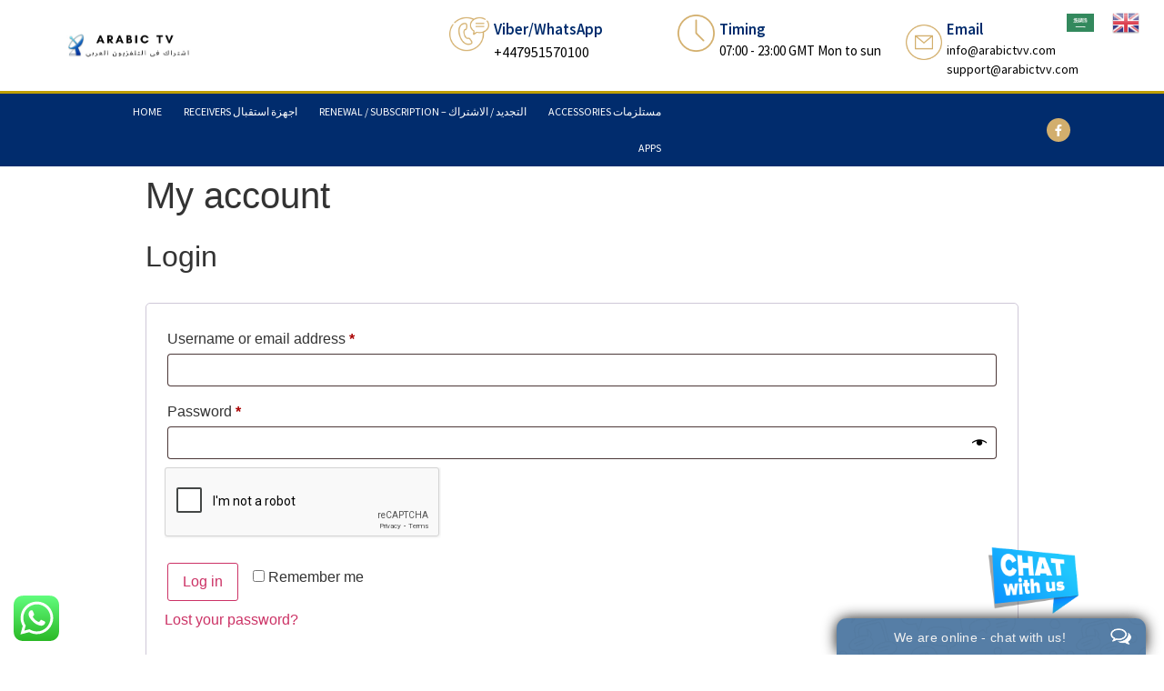

--- FILE ---
content_type: text/html; charset=utf-8
request_url: https://www.onwebchat.com/clientchat/e8174cd4488083bba7341e9a772f2509/1/1
body_size: 41422
content:
var onWebChat_=onWebChat_||function(){if(!window.console)console={log:function(){}};let Z=18;function m(){if(window.performance&&window.performance.now){return window.performance.now()}else{return Date.now()}}const V=m();let h;let y;let X=0;let $=0;if(O("AHSALOM")!=undefined&&O("AHSALOM")!=""){$=O("AHSALOM")}var i=false;var K=false;var Y=0;var G=0;var J,Q;var a=false;var ee=0;var te=0;let g;var P;var o={"en":{"min_online":"We are online - chat with us!","min_offline":"We are offline - Send us an email","max_title":"Chat with us!","max_msg":"We are online - chat with us!","max_served":"You are served by {{operator}}","max_me":"","max_agent":"","max_closed":"{{operator}} closed the chat","max_typing":"","off_title":"Email us!","off_msg":"Sorry, we are not online at the moment. Leave a message and we will get back to you.","off_name":"Name","off_email":"Email","off_phone":"Phone","off_text":"Message","off_send":"Send","off_thank":"Thank you for contacting us. We will reply to you as soon as possible.","prechat_name":"Name","prechat_email":"Email","prechat_phone":"Phone","prechat_text":"how can we help you?","prechat_msg":"Please give us some info to serve you better.","prechat_btn":"Start chat!","max_placeholder":"Type your message here ...","recording_placeholder":"Listening ...","max_agent_gone":"All operators are offline","consent_text":"I agree that my personal data, provided via chat, to be processed for using live chat service","menu_send_file":"Send file","menu_print":"Print","menu_email":"Email transcript","menu_save":"Save","menu_sound":"Sound","menu_end_chat":"End chat","end_chat_msg":"Are you sure you want to end this chat?","cancel":"Cancel","rating_msg":"Thank you. We would appreciate it if you could rate this chat","rating_btn":"Submit","rating_no_msg":"No, thanks","departments":"Choose a department"}};var b="",w="",v="",oe="";var ne=function(){};var s=function(){};var c=function(){};var d=function(){};var re=function(){};var ie=function(){};var ae=function(){};var le=function(){};var se="";var _="";var ce=0;var de=false;var ue="3.20.224.29";let u="en";let p="en";var S=navigator.language||navigator.userLanguage||"en";if(S==="zh-TW"){}else{S=S.split("-")[0].toLowerCase()}var q="chat-bot.png?v=2";if(O("servingOpImage")!=""&&O("servingOpImage")!=undefined){q=O("servingOpImage")}var pe="1";let fe="predefined/chat-with-us-1.png";let me="predefined/offline/offline-env-circle-1.png";let he="predefined/chat-with-us-1.png";let ye="predefined/offline/offline-env-circle-1.png";let ge="";const be="support-man-48w.png";if(pe==1&&q==""){q=be}const we='<path d="M560.731-169.04V-227q82.692-27.346 133.057-96.981 50.366-69.635 50.366-156.711 0-86.885-50.366-156.519-50.365-69.635-133.057-97.173v-57.961q105.73 30.116 172.556 116.135 66.827 86.018 66.827 195.518 0 109.691-66.827 195.71-66.826 86.019-172.556 115.942ZM159.886-384.848v-190.304h144.423l165.075-165.075v520.454L304.309-384.848H159.886Zm400.845 47.77v-287.036q40.153 21.192 63.191 59.788Q646.961-525.73 646.961-480q0 45.615-23.231 83.672-23.23 38.058-62.999 59.25ZM413.423-604.885l-85.5 85.693H215.846v78.384h112.077l85.5 85.5v-249.577ZM314.731-480Z"/>';const ve='<path xmlns="http://www.w3.org/2000/svg" d="M772.961-83.347 650.73-205.578q-19.038 12.192-39.914 21.285-20.875 9.093-43.392 15.253v-57.905q11.346-4.171 22.23-8.574 10.885-4.404 20.923-10.212L476.076-380.232v160.459L311.001-384.848H166.579v-190.304h114.577L88.425-767.883l39.729-39.73L812.69-123.077l-39.729 39.73ZM747.768-295.54l-40.269-40.268q20.847-31.671 32.097-68.336 11.25-36.664 11.25-76.549 0-86.82-50.461-156.487-50.462-69.667-132.961-97.205v-57.961q105.938 30.165 172.66 116.005 66.722 85.841 66.722 195.648 0 51.453-15.5 98.438t-43.538 86.715Zm-111.961-111.96-68.383-68.384v-148.231q39.961 21.192 63.095 59.788T653.653-480q0 19.616-4.461 37.664-4.462 18.048-13.385 34.837ZM476.076-567.23l-86.306-86.691 86.306-86.306v172.997Zm-55.96 211.922v-80.884l-83-83H222.539v78.384h111.829l85.748 85.5Zm-41.5-122.384Z"/>';var x=-1;var _e=0;var e=-1;var Se=0;var qe="1";var xe="0";var ke="0";var f="";var Ce=0;var Te=0;var Pe=0;var je="0";if(O("isRated")!=""&&O("isRated")!=undefined){Pe=O("isRated")}let Me=2e3;const Ie=500;let We=true;let Le=0;if(O("chatWithBot")!=""&&O("chatWithBot")!=undefined){Le=O("chatWithBot")}if(Le==1){Me=Ie}if(je==1&&qe==0){je=0}var Ee=0;var Oe="";if(je==1){A('hideImage',0)}var Ae=true;var Re="";if(O('hideImage')!=0&&O('hideImage')!=1){A('hideImage',0)}var Be=ro('onwbchtsessionrandom');if(Be=='null'||Be==null||Be==''||Be=='undefined'){Be=Math.floor(Math.random()*1e6+1);ao("onwbchtsessionrandom",Be)}var He="0";var Ne="1";var k=44160;if(k==0){i=true}let Fe="0";if(Fe==1){Fe=true}else{Fe=false}var t=".onwebchatbox span{font-size:unset;margin:initial;padding:initial}.onwebchatbox div{padding:initial;font-size:initial;margin:initial}.onwebchatbox #offline_form{display:none;position:initial;line-height:inherit}.onwebchatbox #prechat_form{display:none;position:initial}.onwebchatbox a{margin-bottom:0 !important;border-width:0 !important;border-style:none !important;display:inline;color:#393939;letter-spacing:initial;text-decoration:underline;vertical-align:baseline !important;cursor:pointer !important}.onwebchatbox a:hover{text-shadow:0 0 1px #b1b1b1}.onwebchatbox .onweb_uploadfile{margin-right:10px;margin-bottom:-3px}.onwebchatbox .onweb_uploadimage{background:url('https://www.onwebchat.com/chatimages/loading.gif');background-repeat:no-repeat;background-position:center}#onwebchat_chatimage_div{z-index:2147483600}#onwbchat_window #operatorImageSmall{width:29px !important;height:29px !important;position:absolute !important;border-radius:20px !important;left:-37px !important;top:2px !important;box-shadow:0 0 7px 2px #bebebe !important;cursor:initial !important;user-drag:none !important;-webkit-user-drag:none !important;overflow:hidden}@media(max-width:480px){#operatorImageSmall{transform:scale(1.14) !important;margin-top:2px;margin-left:-4px}}.operatorImageSmallClass{transform:scale(1)}#onwbchat_window #operatorImage{position:absolute;z-index:100 !important;border-radius:30px;border-style:solid;border-color:#ababab;top:12px !important;left:20px !important;width:44px !important;height:44px !important;border-width:0 !important;user-drag:none !important;-webkit-user-drag:none !important;overflow:hidden;background:#fffffff7 !important}.onwebchat_chatimage{position:fixed !important;bottom:45px !important;right:94px !important;cursor:pointer !important;border:none !important;opacity:1 !important;width:99px !important;max-height:initial !important;max-width:initial !important;min-width:initial !important;min-height:initial !important;-webkit-filter:brightness(100%);-webkit-transition:all .7s ease;-moz-transition:all .7s ease;-o-transition:all .7s ease;-ms-transition:all .7s ease;transition:all .7s ease;z-index:2147483600}.onwebchat_chatimage_mobile{position:fixed !important;bottom:25px !important;right:20px !important;cursor:pointer !important;border:none !important;opacity:1 !important;width:70px !important;max-height:initial !important;max-width:initial !important;min-width:initial !important;min-height:initial !important;z-index:2147483600 !important}img#onwebchat_chatimage:hover{opacity:1;-webkit-filter:brightness(112%);-webkit-transition:all .7s ease;-moz-transition:all .7s ease;-o-transition:all .7s ease;-ms-transition:all .7s ease;transition:all .7s ease}.onwebchatbox .onwebchat_chatimage:-moz-loading{visibility:hidden}#onwebchat_code .onweb_chatimage_x{position:absolute !important;visibility:hidden;z-index:2147483600;display:inline;cursor:pointer !important;border:0;opacity:.5 !important}#onwebchat_code .onweb_chatimage_x:hover{opacity:.85 !important}.onwebchatbox .wblogoimg{margin-right:10px;margin-top:7px}.onwebchatbox .wblogoimgdiv{text-align:right;width:100%}.onwebchatbox img{vertical-align:baseline;border:0;cursor:pointer;width:initial !important;margin:0;padding:0;clear:initial;-webkit-user-select:none;-moz-user-select:none;-ms-user-select:none;user-select:none}.onwebchatbox .onwcimg{vertical-align:baseline;border:0;cursor:pointer;margin:0;clear:initial;-webkit-user-select:none;-moz-user-select:none;-ms-user-select:none;user-select:none}.onwebchatbox{all:initial;*{all:unset}color:#555;box-shadow:0 0 15px 0 #c5c5c5 !important;line-height:16px !important;display:none;text-align:left;position:fixed !important;bottom:0 !important;right:20px;width:#chat_widthpx !important;height:#onwebchatbox_header1_heightpx;font-family:Arial,Helvetica,sans-serif !important;background-color:#fcfcfc;font-size:12px !important;border-top-left-radius:6px !important;border-top-right-radius:6px !important;z-index:2147483610 !important;box-sizing:content-box !important;color:#545454 !important;transition:initial !important}.onwebchatbox svg,.onwebchatbox svg *{all:revert-layer}#onwbchat_window{background-image:url(https://www.onwebchat.com/chatimages/backgrounds/back4.png);border-radius:11px !important;border-top-left-radius:13px !important;border-top-right-radius:13px !important;box-shadow:rgba(0,0,0,0.43) 0 0 1.2em !important}.onwebchatbox .webchat_header{display:block !important;white-space:nowrap !important;background-color:#567ea6 !important;height:#onwebchatbox_header_height_+_4px !important;min-height:36px !important;line-height:#onwebchatbox_header1_heightpx !important;cursor:pointer;box-sizing:content-box !important;margin:0 !important;padding:0 !important;border:0 !important;outline:0 !important;float:left !important;padding-left:12px !important;padding-right:28px !important;vertical-align:baseline !important;font-size:13px !important;font-weight:bold !important;width:#chatheader_widthpx !important;position:relative;border-top-left-radius:11px !important;border-top-right-radius:11px !important;background-image:url(https://www.onwebchat.com/chatimages/backgrounds/trans-back4.png)}.onwebchatbox .webchat_header:hover{opacity:1}.onwebchatbox .webchat_header a{float:right;text-decoration:none;color:#fff;display:block;margin-right:0;padding-left:0;padding-right:0;line-height:13px}}.onwebchatbox .webchat_header a:hover{color:#000}.onwebchatbox .chat_area{float:left;clear:left;width:#chat_widthpx;height:#chat_area_heightpx;margin-top:0;margin-bottom:0;padding:26px 0 0 0;overflow:auto;color:#a4a4a4;box-sizing:content-box;direction:ltr !important;box-shadow:inset 0 11px 17px -17px rgba(0,0,0,0.4) !important;display:flex !important;flex-direction:column !important}.onwebchatbox #chat_area_id{box-sizing:initial !important}#chat_area_id::-webkit-scrollbar{width:13px !important}#chat_area_id::-webkit-scrollbar-track{-webkit-border-radius:30px;border-radius:30px !important}#chat_area_id::-webkit-scrollbar-thumb{background-clip:content-box !important;background:#cdcdcd;-webkit-border-radius:10px;border-radius:12px;border:3px solid transparent !important}#chat_area_id::-webkit-scrollbar-thumb:hover{background:#bababa !important}#chat_area_id::-webkit-scrollbar-thumb:active{background:#a5a5a5 !important}#chat_area_id::-webkit-scrollbar-thumb:hover{background-color:#bababa !important}#chat_area_id::-webkit-scrollbar-thumb:active{background-color:#a5a5a5 !important}#onwbtxtarea::-webkit-scrollbar{width:0 !important}.onwebchatbox .chat_area .me a{color:#visitor_css_text_color !important;text-decoration:underline !important;letter-spacing:normal !important;line-height:normal !important}.onwebchatbox .chat_area .agent a{color:#agent_css_text_color !important;text-decoration:underline !important;letter-spacing:normal !important;line-height:normal !important}.onwebchatbox .chat_info{clear:left;height:10px;background-color:#fcfcfc;border-top:1px solid #ddd;box-sizing:border-box;border-top:1px solid ##e2e2e2 !important;width:90% !important;float:none !important;margin:auto !important}.onwebchatbox .chat_message{position:initial;width:100%;height:55px;float:left;clear:left;padding-top:0;background-color:#fcfcfc;box-sizing:content-box}#onwc_chat_message_div{position:absolute;bottom:0;height:68px !important;border-bottom-left-radius:11px !important;border-bottom-right-radius:11px !important}.onwebchatbox #onwbtxtarea::placeholder{user-select:none;pointer-events:none}.onwebchatbox #onwbtxtarea{float:none !important;padding:4px 25px 0 4px !important;font-weight:400 !important;text-align:initial !important;font-style:initial !important;box-sizing:initial !important;white-space:initial !important;overflow-wrap:anywhere !important;position:absolute !important;left:9px !important;bottom:25px !important}.onwebchatbox input::-webkit-input-placeholder,.onwebchatbox textarea::-webkit-input-placeholder{color:#919191 !important;font-size:14px !important;font-weight:400 !important;line-height:inherit !important;font-family:inherit !important;padding:0 2px 0 2px}.onwebchatbox input::-moz-placeholder,.onwebchatbox textarea::-moz-placeholder{color:#919191 !important;font-size:14px !important;font-weight:400 !important;font-family:inherit !important;line-height:inherit !important}.onwebchatbox input:-ms-input-placeholder,.onwebchatbox textarea:-ms-input-placeholder{color:#919191 !important;font-size:14px !important;font-weight:400 !important;font-family:inherit !important;line-height:inherit !important}.onwebchatbox .chat_message .onwebtextarea{width:#textarea_widthpx !important;line-height:normal !important;min-height:initial !important;min-width:initial !important;max-height:initial !important;max-width:initial !important;font-family:Arial,Helvetica,sans-serif !important;text-transform:initial !important;letter-spacing:initial !important;color:#545454 !important;display:block;margin-left:auto !important;margin-right:auto !important;margin-bottom:initial !important;padding:2px 2px 2px 2px !important;background-image:none !important;resize:none;outline:none !important;border-radius:5px !important;box-sizing:content-box;transition:box-shadow .40s,border-color .40s ease-in-out;border:none !important;box-shadow:none !important;font-size:14px !important;height:27px !important;background-color:transparent !important}@media(max-width:480px){.onwebchatbox .chat_message .onwebtextarea{font-size:100% !important}.onwebchatbox input::-webkit-input-placeholder,.onwebchatbox textarea::-webkit-input-placeholder{font-size:15px !important}.onwebchatbox input::-moz-placeholder,.onwebchatbox textarea::-moz-placeholder{font-size:15px !important}.onwebchatbox input:-ms-input-placeholder,.onwebchatbox textarea:-ms-input-placeholder{font-size:15px !important}}.onwebchatbox .chat_message textarea:hover{border:none !important}.onwebchatbox .chat_message textarea:focus{border:none !important}.onwebchatbox #onweb-offline-icon{margin:initial !important;border:none !important;box-sizing:content-box !important;vertical-align:baseline !important;padding-top:1px !important}.onwebchatbox #onweb-online-icon{margin:initial !important;border:none !important;box-sizing:content-box !important;vertical-align:baseline !important}.onwebchatbox #onweb_chaticon{display:inline !important;position:absolute !important;right:0 !important;float:right !important;line-height:24px !important;margin-right:16px !important;margin-top:11px !important}.onwebchatbox .con:hover{opacity:.75}.onwebchatbox .onweb_minimize_btn_icon{display:initial !important;border:solid;border-width:0 3px 3px 0;position:absolute;top:#onweb_min_btn_marginpx !important;padding:4px;transform:rotate(45deg);-webkit-transform:rotate(45deg);margin-right:15px;color:#ddd;cursor:pointer;right:6px !important}.onwebchatbox .onweb_minimize_btn_icon:hover{margin-top:1px}.onwebchatbox .onweb_departm_menu_minimize_btn{border:solid;border-width:0 2px 2px 0;padding:3px;border-color:#929292;position:relative;top:-35px;float:right;transform:rotate(45deg);-webkit-transform:rotate(45deg);margin-right:15px;color:#ddd;cursor:pointer;right:6px !important}.onwebchatbox div.maximize_onwebchatbox{display:inline}.onwebchatbox .chat_area p{letter-spacing:.1px !important;padding-left:12px !important;padding-right:12px !important;font-size:14px !important;font-family:Arial,Helvetica,sans-serif !important;line-height:20px;float:left;clear:left;word-wrap:break-word;max-width:max-content;margin:0;color:#agent_css_text_color;box-sizing:content-box}@media(max-width:480px){#onwbchat_window .chat_area p{font-size:110% !important;line-height:1.18 !important}#onwbchat_window #reply_buttons_container .reply-button{font-size:110% !important}}.onwebchatbox .chat_area .error{color:#c30000;font-style:italic}.onwebchatbox .chat_area .me{color:#visitor_css_text_color !important;margin-bottom:8px !important;font-family:arial,verdana,sans-serif !important;text-align:right}.onwebchatbox .spanbold{font-weight:700;margin-left:initial;float:initial;font-size:12px !important}@media(max-width:480px){.onwebchatbox .spanbold{font-size:14px !important}}.onwebchatbox .me .spanbold,.onwebchatbox .agent .spanbold{display:none}.onwebchatbox .chat_area .agent{color:#agent_css_text_color !important;margin-bottom:8px !important;min-height:10px !important;font-family:arial,verdana,sans-serif !important}.onwebchatbox .chat_area .system{font-style:italic;font-size:11px}.onwebchatbox #onwebchat-logo-span{position:absolute !important;color:#707070 !important;font-weight:500 !important;font-family:Arial,sans-serif !important;letter-spacing:0 !important;font-size:11.7px !important;font-style:normal !important;bottom:5px !important;direction:ltr !important;user-select:none !important;left:50% !important;transform:translateX(-50%) !important}.onwebchatbox #off-form-onwebchat-logo{display:none;float:right !important;position:absolute !important;margin:0 !important;right:9px !important;border:none !important;box-sizing:content-box !important;opacity:.91;bottom:7px !important}.onwebchatbox #off-form-onwebchat-logo:hover{opacity:1}.onwebchatbox .widget-logo{float:right !important;position:absolute !important;margin:0 !important;bottom:0 !important;right:4px !important;border:none !important;padding:4px 6px !important;box-sizing:content-box;height:initial !important;width:initial !important;margin:initial !important;opacity:.80}.onwebchatbox .widget-logo:hover{opacity:1}.onwebchatbox #div_chat_min_title{display:block;position:initial;margin:auto 10px auto auto;width:97%;text-align:center;overflow:hidden;margin-right:10px;line-height:inherit !important}.onwebchatbox #div_chat_min_title_span{color:#f1f1f1 !important;font-family:arial,verdana,sans-serif !important;font-weight:300 !important;letter-spacing:.3px !important;font-size:14px !important;line-height:42px !important;vertical-align:baseline !important}.onwebchatbox #div_chat_max_title{display:none;position:initial;margin:auto 10px auto auto;width:96%;text-align:center;overflow:hidden;margin-right:10px;line-height:inherit !important}.onwebchatbox #div_chat_max_title_span{padding-left:10px !important;color:#f1f1f1 !important;font-family:arial,verdana,sans-serif !important;line-height:#onwebchatbox_header1_heightpx !important;font-weight:500 !important;font-size:15px !important;vertical-align:baseline !important;letter-spacing:.3px !important}@media(max-width:480px){.onwebchatbox #div_chat_max_title_span{font-size:18px !important}}.onwebchatbox .server_messages{display:block;text-align:center;width:90%;max-width:90% !important;margin:auto;color:#727787 !important;padding:0 0 10px 15px;box-sizing:content-box}.onwebchatbox .server_messages span{color:#727787 !important}.onwebchatbox .onweboffline_msg{position:relative !important;display:block !important;font-size:14px;font-weight:400;font-family:arial,verdana,sans-serif !important;color:#393939 !important;padding:2% 10% 0 !important;margin-top:22% !important;margin-bottom:3px !important;top:initial !important;min-height:26px !important;line-height:20px !important}.onwebchatbox .ns{-webkit-touch-callout:none;-webkit-user-select:none;-moz-user-select:none;-ms-user-select:none;user-select:none}.onwebchatbox .onwebchatform_div{display:block;position:initial;line-height:inherit;width:80%;margin:19px auto auto;color:#545454 !important}.onwebchatbox #onwebchatoffname,#onwebchatoffemail,#onwebchatofftel,#onwebchatemailtext,#onprechatname,#onprechatemail,#onprechattel,#onprechattext,#departments{float:initial !important;display:block;background-color:#fefefe !important;background-image:none !important;padding:7px 11px !important;font-size:14px !important;font-weight:initial !important;font-family:Arial,Helvetica,sans-serif !important;font-style:initial !important;text-transform:initial !important;text-indent:initial !important;text-align:initial !important;letter-spacing:.2px !important;color:#393939 !important;width:100% !important;max-width:initial !important;max-height:initial !important;min-width:initial !important;min-height:initial !important;resize:none !important;outline:none !important;border-radius:5px !important;line-height:inherit !important;transition:box-shadow .40s,border-color .40s ease-in-out !important;box-sizing:border-box !important;box-shadow:inset 0 1px 2px rgba(0,0,0,0.1) !important;height:36px !important;margin:12px auto 11px !important}.onwebchatbox .onwebchatform_div #onprechattext{height:68px !important;line-height:normal !important;text-align:initial !important;white-space:initial !important}.onwebchatbox .onwebchatform_div #onwebchatemailtext{height:82px !important;line-height:normal !important;text-align:initial !important;border:1px solid #ccc !important;white-space:initial !important}#prechat_btn{margin:30px auto 20px !important;color:#fff !important;background-image:inherit;background-color:#567ea6 !important;width:100% !important;font-weight:600 !important;height:40px !important;max-width:initial !important;letter-spacing:.1px !important}.onwebchatbox #onwebchatoffname:focus,#onwebchatoffemail:focus,#onwebchatemailtext:focus,#onwebchatofftel:focus,#onprechatname:focus,#onprechatemail:focus,#onprechattext:focus,#onprechattel:focus{background:inherit;box-shadow:0 0 1px !important}#offlineform_btn{background-color:#567ea6 !important;width:100% !important;font-weight:600 !important;height:40px !important;max-width:initial !important;letter-spacing:.1px !important}#offlineform_ok_btn{background-color:#567ea6 !important;min-width:100% !important;height:37px !important}.onwebchatbox .onweb_mail_btn{display:block !important;margin:30px auto 20px !important;text-align:center !important;text-transform:initial !important;text-indent:initial !important;font-family:Arial,Helvetica,sans-serif !important;font-style:normal !important;font-weight:400 !important;background-color:#567ea6 !important;cursor:pointer;padding:3px 14px !important;border-style:none !important;position:relative !important;border-radius:5px !important;float:inherit !important;min-width:80px !important;width:initial;max-width:200px !important;outline:none !important;min-height:initial !important;height:28px !important;line-height:16px !important;box-sizing:border-box !important;text-shadow:inherit !important;box-shadow:none !important;letter-spacing:inherit !important;font-size:14px !important}.onwebchatbox .onweb_mail_btn:hover{background-color:#567ea6;opacity:.82;border-style:none;box-shadow:none !important}.onwebchatbox .me-bubble{background-color:#e9e9e9;width:69% !important;margin-right:5% !important;padding:8px !important;position:relative !important;float:right !important;text-align:left;clear:both !important;border-radius:11px;border:0;margin-left:8px !important}.onwebchatbox .me-first{border-top-right-radius:2px !important}.onwebchatbox .me-bubble b{font-weight:600}.onwebchatbox .agent-bubble b{font-weight:600}.onwebchatbox .agent-bubble{background-color:#567ea6;width:60% !important;margin-left:5% !important;padding:8px !important;position:relative;text-align:left;clear:both !important;border-radius:11px;border:0;margin-right:8px !important}.onwebchatbox .big-margin-left{margin-left:13% !important}.onwebchatbox .agent-first{border-top-left-radius:2px !important}.onwebchatbox .onwebchat-widget-settings-icon{opacity:.83 !important;position:absolute !important;bottom:1px !important;left:12px !important;height:29px !important;fill:#787878 !important;cursor:pointer !important;border-radius:34px !important;transition:transform .25s ease,background .25s ease !important;-webkit-transition:-webkit-transform .25s ease,background .25s ease !important;-webkit-tap-highlight-color:transparent}.onwebchatbox .onwebchat-widget-settings-icon:hover{opacity:1 !important;background:#e3dbdb8a !important;border-radius:34px !important}.onwebchatbox #onwebchat-emoticons-div{position:absolute;bottom:66px !important;right:4px !important;background-color:#fff !important;box-shadow:0 3px 12px 1px #b5b5b5 !important;border:1px solid #d2d2d2 !important;display:none;margin:0 !important;padding:4px 6px !important;list-style-type:none !important;box-sizing:content-box !important;line-height:initial !important;width:223px !important;width:-moz-max-content !important;width:max-content !important;border-radius:8px !important;font-size:22px !important;line-height:1.5 !important;user-select:none !important;z-index:999999 !important}#onwebchat-emoticons-div:after{display:block !important;content:'' !important;border:9px solid transparent !important;border-top-color:#fff !important;position:absolute !important;right:9px !important;bottom:-17px !important;pointer-events:none !important}.onwebchatbox #onwebchat-emoticons-div span{font-size:22px !important;box-sizing:border-box !important;margin-bottom:initial !important;padding:2px 2px !important;display:inline-block !important;text-align:center !important;width:1.53em !important;height:1.56em !important;line-height:26px !important;vertical-align:middle !important;transition:transform .12s ease !important;-webkit-transition:-webkit-transform .12s ease !important}.onwebchatbox #onwebchat-emoticons-div span img{height:1.1em !important}.onwebchatbox #onwebchat-emoticons-div span:hover{cursor:pointer !important;-webkit-transform:scale(1.21) !important;transform:scale(1.21) !important}#onwbchat_window .chat_area p>i{font-size:130% !important;line-height:1.2 !important;font-style:normal !important}#onwbchat_window .chat_area p>it{font-style:italic !important}.onwebchatbox .onwebchat-widget-settings-submenu{position:absolute;bottom:30px !important;left:10px !important;background-color:#fefefe !important;border:1px solid #d2d2d2 !important;opacity:1;display:none;margin:0 !important;padding:8px 0 0 0 !important;list-style-type:none !important;width:initial !important;box-shadow:rgba(0,0,0,0.23) 0 2px 12px;border-radius:8px !important;overflow:hidden !important;z-index:999999 !important}.onwebchatbox .onwebchat-widget-settings-submenu li{text-align:left !important;float:initial !important;list-style-type:none !important;list-style:none !important;cursor:pointer !important;margin:0 !important;line-height:22px !important;direction:ltr !important;background:none !important;display:block !important;font-size:10px !important;padding:3px 40px 6px 10px !important}.onwebchatbox .onwebchat-widget-settings-submenu li:hover{background-color:#f4f4f4 !important;color:black !important}.onwebchatbox .onwebchat-widget-settings-submenu li:before{content:initial !important}.onwebchatbox .onwebchat-widget-settings-submenu-text{margin-right:10px;color:#181818;position:relative;bottom:4px !important;font-weight:500 !important;vertical-align:middle !important;font-family:arial,verdana,sans-serif !important;margin-left:11px !important;font-size:14px !important}.onwebchatbox .onwebchat-menu-icons{transform:scale(1.1);transform-origin:0 0;margin:0 0 0 5px !important;vertical-align:baseline !important;fill:#595959 !important;position:relative !important;top:3px !important}.onwebchatbox .onwebchat-emoticons{position:relative;top:4px;cursor:initial !important}.onwebchatbox img:-moz-loading{visibility:hidden}#operator-image{position:absolute;width:46px;left:15px;border-radius:100%;border:2px solid #bbb7b7;z-index:9999999;top:-5px}#iconsdiv{width:54px !important;height:80px !important;position:absolute !important;right:0 !important;bottom:-5px !important}#wb-send-image{position:relative !important;float:right !important;z-index:initial !important;right:35px !important;top:25px !important;width:26px !important;height:26px !important;fill:#567ea6 !important;cursor:pointer !important}#wb-smile-image{position:relative !important;float:right !important;right:-14px !important;opacity:.8 !important;z-index:initial !important;fill:#707070 !important;cursor:pointer !important;top:26px !important}#wb-smile-image:hover{opacity:1 !important}#wb-send-image:hover{opacity:1 !important;transform:scale(1.06) !important;-webkit-transform:scale(1.06) !important;transition:transform .22s ease !important;-webkit-transition:-webkit-transform .22s ease !important;padding:0 !important}#wb-mic-image:hover svg,#wb-mic-image:hover path,#wb-mic-image:hover *{fill:#535353 !important;transition:fill .22s ease !important;-webkit-transition:fill .22s ease !important}#uploadfileid{opacity:.84}#uploadfileid:hover{opacity:1}#onwebchat-volume-li-id{opacity:.84}#onwebchat-volume-li-id:hover{opacity:1}#onwebchat-print-li{cursor:default !important;opacity:.5}#onwebchat-savetofile-li{cursor:default !important;opacity:.5}#onwebchat-email-li{cursor:default !important;opacity:.5}#onwebchat-endchat-li{cursor:default !important;opacity:.5}.onwebchatbox .onwcmodaltext{padding:8px 13px !important;line-height:20px !important;color:#383838 !important}.onwebchatbox .onwcmodal-content .onwcmodalclose{font-size:22px !important;color:#7f7e7e;font-weight:800;cursor:pointer;position:absolute;right:11px;top:4px;width:24px}.onwcmodalclose:hover{color:#ac1616 !important;background:#c9c9c9;border-radius:46px;transition-duration:300ms}.onwcmodal{position:absolute !important;left:0 !important;top:0 !important;width:100% !important;height:100% !important;background-color:rgb(70 70 70 / 92%) !important;opacity:0;visibility:hidden;transition:visibility 0s linear .25s,opacity .25s 0s,transform .25s !important;z-index:999999 !important;border-top-right-radius:5px !important;border-top-left-radius:5px !important;user-select:none !important}.onwebchatbox .onwcmodal-content{position:relative !important;display:grid !important;margin:auto;margin-top:50%;background-color:white !important;width:84% !important;max-width:240px !important;min-width:172px !important;line-height:24px !important;min-height:30px !important;font-size:15px !important;padding:32px 18px !important;border-radius:7px !important;user-select:none;text-align:left;color:#383838 !important}.onwebchatbox .onwcmodal-content div{font-size:15px !important}.show-onwcmodal{opacity:1;visibility:visible;transition:visibility 0s linear 0s,opacity .25s 0s,transform .25s}.onwc-show{transition:opacity 400ms !important;opacity:1 !important}.onwc-hide{opacity:0 !important;transition:opacity 400ms !important}.onwebchatbox .onwcbutton{width:67% !important;cursor:pointer !important;line-height:initial !important;min-width:fit-content !important;min-width:-moz-fit-content !important;min-height:initial !important;margin-left:auto !important;margin-right:auto !important;color:#383838 !important;background:#fff !important;font-family:Arial,Helvetica,sans-serif !important;border:1px solid #313131 !important;padding:8px 12px !important;font-size:14px !important;border-radius:5px !important;display:inline-block !important;height:fit-content !important}.onwcbutton:focus{outline-color:lightgray !important}.onwcbutton{transition:background-color .2s ease !important}.onwcbutton:hover{background:#eee !important}#onwcemailtrans{text-align:left !important;border-radius:5px !important;height:20px !important;box-sizing:content-box !important;border:1px solid #909090 !important;height:20px !important;font-size:14px !important;padding:2% 5% !important;width:78% !important;outline:none !important;max-width:189px !important;margin:10px auto 19px auto !important}.onwebchatbox .orange{background:#272727 !important;color:white !important}.onwebchatbox .orange:hover:not(:disabled){background:#000 !important}.onwebchatbox .disabled{opacity:.5;cursor:default !important}#onwbchtlogo-in-widget-icon{width:13px !important;height:13px !important;bottom:-2px;position:relative;fill:#567ea6}.onwbchtlogo-in-widget-bw2,.onwbchtsend-icon,.onwbchtonline-icon,.onwbchtoffline-icon,.onwbchtupload-icon-2,.onwbchtvolume-icon-2,.onwbchtvolume-icon-off,.onwbchtsave-icon,.onwbchtemail-icon,.onwbchtclose2,.onwbchtendchat-icon{display:inline-block;background:url('https://www.onwebchat.com/chatimages/live-chat-images-3.png?v=2') no-repeat;overflow:hidden;text-indent:-9999px;text-align:left}.onwbchtlogo-in-widget-bw2{background-position:-1px -0;width:71px;height:10px}.onwbchtonline-icon{background-position:-1px -37px;width:23px;height:18px}.onwbchtoffline-icon{background-position:-52px -11px;width:17px;height:15px}.onwbchtupload-icon-2{background-position:-25px -39px;width:17px;height:14px}.onwbchtvolume-icon-2{background-position:-43px -43px;width:17px;height:13px}.onwbchtvolume-icon-off{background-position:-25px -54px;width:17px;height:13px}.onwbchtsave-icon{background-position:-1px -56px;width:16px;height:14px}.onwbchtemail-icon{background-position:-43px -57px;width:16px;height:15px}.onwbchtclose2{background-position:-18px -68px;width:14px;height:14px}.onwbchtendchat-icon{background-position:-16px -68px;width:17px;height:14px}#onwc_consent_l_offline span{font-size:14px !important;color:#545454 !important}#onwc_consent_l_prechat span{font-size:14px !important;color:#545454 !important}#onwc_consent_l_inchat_modal{margin-bottom:24px;display:block !important}#onwc_consent_l_inchat_modal span{font-size:14px !important;color:#545454 !important;line-height:20px !important;margin-bottom:18px}#onwc_consent_checkbox_inchat_modal{margin:0 5px 2px 0 !important}.onwebchatbox .rating{unicode-bidi:bidi-override;direction:rtl;text-align:center;margin-top:20px}.onwebchatbox .rating span{font-size:23px !important;display:inline-block !important;position:relative !important;width:1.1em !important;color:#aeaeae !important}.onwebchatbox .rating span:hover,.onwebchatbox .rating span:hover ~ span{cursor:pointer !important;color:#ffb900 !important}#onwbchat_window .onwcdepartmenu{display:none !important;position:absolute !important;background:white !important;list-style:none !important;border:1px solid #ddd !important;border-radius:7px !important;margin-top:-11px !important;padding-inline-start:0 !important;z-index:999999 !important;box-shadow:0 2px 10px rgb(0 0 0 / 20%) !important;-webkit-box-shadow:0 2px 10px rgb(0 0 0 / 20%) !important;user-select:none !important}#onwbchat_window .onwcdepartmenu>li{cursor:default !important;font-size:13px !important;padding:7px 15px 5px 15px !important}#onwbchat_window .onwcdepartmenu>li span{font-size:14px !important;color:#545454 !important}#onwbchat_window .onwcdepartmenu>li:hover{background:#fee188 !important}#onwbchat_window #upload_img{display:none;position:absolute;text-align:center;top:50%;width:100%;z-index:10000}#onwbchat_window .onwctime{text-align:left;display:block;padding-top:11px;opacity:0;padding-right:11px}#onwbchat_window .agent-bubble+.onwctime{padding-top:9px !important}#onwbchat_window .onwctime span{padding:initial !important;margin:initial !important;color:grey !important;font-size:12px !important;text-align:left !important}#onwbchat_window .onwctime.me{text-align:right !important}#onwbchat_window .onwcinner{display:inline-flex;width:100%}.onwcouter:last-of-type .onwctime{opacity:1 !important}.onwcinner:hover .onwctime{opacity:1 !important;transition:opacity .5s ease-out;transition-delay:.09s}.onwcouter{position:relative;margin-bottom:2px;margin-top:3px !important}.onwcminner{position:relative;width:100%;text-align:right}#onwbchat_window .onwcouter{margin-top:11px !important;display:block !important;clear:both !important}#onwbchat_window .onwcouter_agent+.onwcouter_agent{margin-top:0 !important}#onwbchat_window .onwcouter_me+.onwcouter_me{margin-top:0 !important}#agenttypingimage{display:grid !important;position:relative !important;float:left !important;width:48px !important;height:42px !important;clear:both !important;padding:0 !important;margin-top:0 !important;margin-bottom:0 !important}.onwc-typing-indicator{width:48px !important;height:32px !important;position:relative !important;margin-left:10px !important}.onwc-bubble{width:8px;height:8px;background:#555;position:absolute;bottom:0;border-radius:50%;animation:onwc-bubble 1.1s ease-in-out infinite}.onwc-bubble:nth-child(1){left:2px;animation-delay:0s}.onwc-bubble:nth-child(2){left:14px;animation-delay:.2s}.onwc-bubble:nth-child(3){left:26px;animation-delay:.4s}@keyframes onwc-bubble{0%{bottom:0;opacity:.6}50%{bottom:12px;opacity:1}100%{bottom:0;opacity:.6}}#onwbchat_window #scrollToBottomButton{position:absolute !important;bottom:77px !important;left:50% !important;transform:translateX(-50%) !important;width:32px !important;height:32px !important;text-align:center !important;border-radius:50% !important;background-color:#fff !important;color:#0a0a0a !important;border:none !important;cursor:pointer !important;border:1px solid #ccc !important;font-size:46px !important;z-index:999998 !important;outline:none !important;-webkit-tap-highlight-color:transparent !important}#onwbchat_window #scrollToBottomButton:hover{border:1px solid #777 !important}#onwbchat_window [type='checkbox']+span:not(.lever):before,#onwbchat_window [type='checkbox']:not(.filled-in)+span:not(.lever):after{box-sizing:border-box !important;margin-left:-3px !important}#outer_agent_bubble{box-shadow:none !important;box-sizing:border-box !important;position:fixed !important;display:none !important;bottom:139px !important;background:transparent !important;right:5px !important;z-index:1999999999 !important;cursor:pointer !important;height:auto !important;min-width:60px !important;width:fit-content !important;max-width:#chat_width_15px !important}@media(max-width:480px){#outer_agent_bubble{right:16px !important}}#outer_agent_bubble_div{display:grid;border:1px solid #e5e5e4 !important;border-radius:9px !important;border-top-left-radius:0 !important;background-color:#fdfdfd !important;box-shadow:0 1px 3px rgba(0,0,0,.08) !important;font-family:arial,verdana,sans-serif !important;letter-spacing:.1px !important;font-size:14px !important;user-select:none !important;white-space:normal !important;word-break:break-word !important;padding:10px 23px 11px 11px !important;line-height:1.11rem !important;max-height:80px !important;overflow:auto}#outer_agent_bubble_x{position:absolute !important;top:5px !important;right:3px !important;background:white !important;height:17px !important;width:17px !important;border-radius:25px !important}#bubble_x_svg{margin-left:-3px !important;margin-top:-3px !important;background:transparent !important;fill:gray !important;transition:transform .4s ease}#bubble_x_svg:hover{fill:#464646 !important;transform:rotate(90deg)}#operatorImageSmallPreview{box-shadow:1px 2px 9px 0 #808080de !important;top:7px !important;width:30px !important;height:30px !important;position:absolute !important;border-radius:20px !important;left:-37px !important;cursor:pointer !important;-webkit-user-drag:none !important;overflow:hidden !important;background:white !important}.circle-anim{height:29px;width:29px;animation-fill-mode:none;animation-play-state:running;animation:pulsating2 1s infinite linear}@-webkit-keyframes pulsating2{0%{-webkit-transform:scale(0.9)}50%{-webkit-transform:scale(0.8)}100%{-webkit-transform:scale(0.9)}}#onwbchat_window #lang-toggle-btn{position:absolute !important;right:70px !important;top:20px !important;z-index:999 !important;cursor:pointer !important;font-size:12px !important;padding:2px 5px !important;background-color:#f0f0f0 !important;color:#5b5b5b !important;border:1px solid #ccc !important;border-radius:3px !important}#onwbchat_window #lang-toggle-btn:hover{background-color:#e4e4e4 !important;color:#4b4b4b !important}#onwbchat_window #lang-toggle-btn:focus{outline:none !important}#onwbchat_window #lang-dropdown{display:none;position:absolute !important;user-select:none !important;right:70px !important;bottom:45px !important;background-color:#fff !important;border:1px solid #ccc !important;border-radius:3px !important;box-shadow:0 2px 5px rgba(0,0,0,0.2) !important;z-index:1000 !important;max-height:200px !important;min-height:32px !important;overflow-y:auto !important}#onwbchat_window .lang-option{padding:8px 12px !important;cursor:pointer !important;font-size:12px !important;line-height:32px !important;color:#5b5b5b !important}#onwbchat_window .lang-option:hover{background-color:#f0f0f0 !important}#onwbchat_window .lang-option:active{background-color:#e0e0e0 !important}#onwbchat_window #reply_buttons_container{display:none !important;background-color:transparent !important;position:relative !important;margin-top:auto !important;margin-bottom:1px !important;padding:8px 16px !important;padding-top:20px !important;border-radius:20px !important;font-size:14px !important;color:#333 !important;flex-shrink:0 !important}#onwbchat_window #reply_buttons_list{display:flex !important;flex-wrap:wrap !important;gap:4px !important;justify-content:flex-end !important;margin-left:12px !important}#onwbchat_window .reply-button{padding:8px 16px !important;background-color:#fff !important;border:1px solid #ddd !important;border-radius:20px !important;cursor:pointer !important;font-size:14px !important;color:#333 !important;transition:all .2s !important;margin:3px !important;white-space:wrap !important;overflow-wrap:anywhere !important;text-align:right !important}#onwbchat_window .reply-button:hover{background-color:#f0f0f0 !important;border:1px solid #b5b5b5 !important}#onwbchat_window .welcome-message .agent-bubble{margin-top:3px !important}#onwbchat_window .welcome-message .onwctime{padding-top:26px !important}@keyframes onwbZoomIn{0%{transform:scaleX(0.81) scaleY(0.81);opacity:.5}100%{transform:scaleX(1) scaleY(1);opacity:1}}#onwebchat_chatimage{animation-name:onwbZoomIn;animation-timing-function:linear;animation-iteration-count:1;animation-duration:.3s} ";var De="premium";var ze="0";var Ue="1";var C="1";var Ze=0;var Ve;var Xe="560";var $e="66";var Ke="340";var Ye="right";var Ge=20;"40";var Je="#555555";var Qe="#ffffff";var et="1";var tt="0";var ot="1";var nt="1";var rt="0";var it="0";var at="1";var lt="0";var st="1";var ct="1";var dt="0";var ut="0";var pt="0";var ft=0;var mt="0";var T="0";var j="1";var ht="0";var yt="us";var gt=['gr','cy','gb','at','be','bg','hr','cz','dk','ee','fi','fr','de','hu','ie','it','lv','lt','lu','mt','nl','pl','pt','ro','sk','si','es','se'];var bt="1";var wt="0";var vt="0";var _t="0";var St="0";var qt="1";var xt="1";if(wt==0&&vt==0&&_t==0&&St==0&&qt==0&&xt==0){bt=0}let kt="";if(kt==''||kt==undefined){kt="chat-bot.png?v=2"}var Ct='[]';Ct=Ct.replace(/(\r\n|\n|\r)/gm,"{{newline}}");var n=JSON.parse(Ct);let Tt='';let Pt='';let jt=-1;let Mt=-1;let It=0;var Wt=0;var Lt=false;if(O('secOnSite')===undefined||O('secOnSite')=="NaN"){A('secOnSite',0)}let Et;let Ot="";const At="M337.615-298.693 480-441.078l142.385 142.385 38.922-38.922L518.922-480l142.385-142.385-38.922-38.922L480-518.922 337.615-661.307l-38.922 38.922L441.078-480 298.693-337.615l38.922 38.922Z";if(T==1&&ht==1&&gt.indexOf(yt)===-1){T=0}var M=ro('onwbchtblocked');if(M==''||M==null||M=='null'||M=='NaN'){M=0;ao('onwbchtblocked',0)}var Rt=E('onwbchtemailsSent');if(Rt=="")Rt=0;else Rt=parseInt(Rt);if(Ne=="0"){t=t.replace(/radius: 13px|radius: 11px|radius: 8px|radius: 5px|radius: 6px|radius: 7px|radius: 2px|radius: 3px|border-radius: 2.2em\/1em/g,"radius:0px");t=t.replace(/radius:13px|radius:11px|radius:8px|radius:5px|radius:6px|radius:7px|radius:2px|radius:3px|border-radius:2.2em\/1em/g,"radius:0px")}t=t.replace("#onweb_min_btn_margin",$e*.36-1.36);t=t.replace(new RegExp('__modern','g'),"");t=t.replace(/#textarea_width/g,Ke-71);t=t.replace(/#chat_width_15/g,Ke-15);t=t.replace(/#chat_width/g,Ke);t=t.replace(/#chatheader_width/g,Ke-40);t=t.replace("#chat_area_height",Xe-98-$e);t=t.replace("#onwebchatbox_header_height_+_4",$e-0+4);t=t.replace(/#onwebchatbox_header1_height/g,$e);t=t.replace(/#visitor_css_text_color/g,Je);t=t.replace(/#agent_css_text_color/g,Qe);if(C==undefined||C=='undefined')C=0;var Bt=document.title;var Ht=window.location.href;if(!('remove'in Element.prototype)){Element.prototype.remove=function(){if(this.parentNode){this.parentNode.removeChild(this)}}}window.addEventListener("orientationchange",function(e){if(O('maxChat')==1){setTimeout(function(){qo()},20);setTimeout(function(){qo()},200)}});let Nt=Me/20*30;Nt++;Nt++;(function(e){{var t='-';var o=navigator.appVersion;var n=navigator.userAgent;var r=navigator.appName;var i=''+parseFloat(navigator.appVersion);var a=parseInt(navigator.appVersion,10);Oo=o+" -- "+n+" -- "+r+" -- "+i+" -- "+a+" -- "+navigator.platform+" -- "+navigator.oscpu;var l,s,c;if((s=n.indexOf('Opera'))!=-1){r='Opera';i=n.substring(s+6);if((s=n.indexOf('Version'))!=-1){i=n.substring(s+8)}}else if((s=n.indexOf('MSIE'))!=-1){r='Internet Explorer';i=n.substring(s+5)}else if((s=n.indexOf('Edge'))!=-1||(s=n.indexOf('Edg/'))!=-1){r='Edge';i=''}else if((s=n.indexOf('Chrome'))!=-1){r='Chrome';i=n.substring(s+7);if((s=n.indexOf('OPR/'))!=-1){r='Opera';i=n.substring(s+4)}}else if((s=n.indexOf('Safari'))!=-1){r='Safari';i=n.substring(s+7);if((s=n.indexOf('Version'))!=-1){i=n.substring(s+8)}}else if((s=n.indexOf('Firefox'))!=-1){r='Firefox';i=n.substring(s+8)}else if(n.indexOf('Trident/')!=-1){r='Internet Explorer';i=n.substring(n.indexOf('rv:')+3)}else if((l=n.lastIndexOf(' ')+1)<(s=n.lastIndexOf('/'))){r=n.substring(l,s);i=n.substring(s+1);if(r.toLowerCase()==r.toUpperCase()){r=navigator.appName}}if((c=i.indexOf(';'))!=-1)i=i.substring(0,c);if((c=i.indexOf(' '))!=-1)i=i.substring(0,c);if((c=i.indexOf(')'))!=-1)i=i.substring(0,c);var d=i.indexOf('.');if(d>0){var u=i.indexOf('.',i.indexOf('.')+1);if(u>0)i=i.substring(0,u)}a=parseInt(''+i,10);if(isNaN(a)){i=''+parseFloat(navigator.appVersion);a=parseInt(navigator.appVersion,10)}if(r=='Edge')i='';z=false;if(/(android|bb\d+|meego).+mobile|avantgo|bada\/|blackberry|blazer|compal|elaine|fennec|hiptop|iemobile|ip(hone|od)|ipad|iris|kindle|Android|Silk|lge |maemo|midp|mmp|netfront|opera m(ob|in)i|palm( os)?|phone|p(ixi|re)\/|plucker|pocket|psp|series(4|6)0|symbian|treo|up\.(browser|link)|vodafone|wap|windows (ce|phone)|xda|xiino/i.test(n)||/1207|6310|6590|3gso|4thp|50[1-6]i|770s|802s|a wa|abac|ac(er|oo|s\-)|ai(ko|rn)|al(av|ca|co)|amoi|an(ex|ny|yw)|aptu|ar(ch|go)|as(te|us)|attw|au(di|\-m|r |s )|avan|be(ck|ll|nq)|bi(lb|rd)|bl(ac|az)|br(e|v)w|bumb|bw\-(n|u)|c55\/|capi|ccwa|cdm\-|cell|chtm|cldc|cmd\-|co(mp|nd)|craw|da(it|ll|ng)|dbte|dc\-s|devi|dica|dmob|do(c|p)o|ds(12|\-d)|el(49|ai)|em(l2|ul)|er(ic|k0)|esl8|ez([4-7]0|os|wa|ze)|fetc|fly(\-|_)|g1 u|g560|gene|gf\-5|g\-mo|go(\.w|od)|gr(ad|un)|haie|hcit|hd\-(m|p|t)|hei\-|hi(pt|ta)|hp( i|ip)|hs\-c|ht(c(\-| |_|a|g|p|s|t)|tp)|hu(aw|tc)|i\-(20|go|ma)|i230|iac( |\-|\/)|ibro|idea|ig01|ikom|im1k|inno|ipaq|iris|ja(t|v)a|jbro|jemu|jigs|kddi|keji|kgt( |\/)|klon|kpt |kwc\-|kyo(c|k)|le(no|xi)|lg( g|\/(k|l|u)|50|54|\-[a-w])|libw|lynx|m1\-w|m3ga|m50\/|ma(te|ui|xo)|mc(01|21|ca)|m\-cr|me(rc|ri)|mi(o8|oa|ts)|mmef|mo(01|02|bi|de|do|t(\-| |o|v)|zz)|mt(50|p1|v )|mwbp|mywa|n10[0-2]|n20[2-3]|n30(0|2)|n50(0|2|5)|n7(0(0|1)|10)|ne((c|m)\-|on|tf|wf|wg|wt)|nok(6|i)|nzph|o2im|op(ti|wv)|oran|owg1|p800|pan(a|d|t)|pdxg|pg(13|\-([1-8]|c))|phil|pire|pl(ay|uc)|pn\-2|po(ck|rt|se)|prox|psio|pt\-g|qa\-a|qc(07|12|21|32|60|\-[2-7]|i\-)|qtek|r380|r600|raks|rim9|ro(ve|zo)|s55\/|sa(ge|ma|mm|ms|ny|va)|sc(01|h\-|oo|p\-)|sdk\/|se(c(\-|0|1)|47|mc|nd|ri)|sgh\-|shar|sie(\-|m)|sk\-0|sl(45|id)|sm(al|ar|b3|it|t5)|so(ft|ny)|sp(01|h\-|v\-|v )|sy(01|mb)|t2(18|50)|t6(00|10|18)|ta(gt|lk)|tcl\-|tdg\-|tel(i|m)|tim\-|t\-mo|to(pl|sh)|ts(70|m\-|m3|m5)|tx\-9|up(\.b|g1|si)|utst|v400|v750|veri|vi(rg|te)|vk(40|5[0-3]|\-v)|vm40|voda|vulc|vx(52|53|60|61|70|80|81|83|85|98)|w3c(\-| )|webc|whit|wi(g |nc|nw)|wmlb|wonu|x700|yas\-|your|zeto|zte\-/i.test(n.substr(0,4))){z=true}if(z){Fe=false}var p=navigator.cookieEnabled?true:false;if(typeof navigator.cookieEnabled=='undefined'&&!p){document.cookie='testcookie';p=document.cookie.indexOf('testcookie')!=-1?true:false}var f='';var m=[{s:'Windows 3.11',r:/Win16/},{s:'Windows 95',r:/(Windows 95|Win95|Windows_95)/},{s:'Windows ME',r:/(Win 9x 4.90|Windows ME)/},{s:'Windows 98',r:/(Windows 98|Win98)/},{s:'Windows CE',r:/Windows CE/},{s:'Windows 2000',r:/(Windows NT 5.0|Windows 2000)/},{s:'Windows XP',r:/(Windows NT 5.1|Windows XP)/},{s:'Windows Server 2003',r:/Windows NT 5.2/},{s:'Windows Vista',r:/Windows NT 6.0/},{s:'Windows 7',r:/(Windows 7|Windows NT 6.1)/},{s:'Windows 8.1',r:/(Windows 8.1|Windows NT 6.3)/},{s:'Windows 8',r:/(Windows 8|Windows NT 6.2)/},{s:'Windows 10',r:/(Windows 10|Windows NT 10.0)/},{s:'Windows NT 4.0',r:/(Windows NT 4.0|WinNT4.0)/},{s:'Windows',r:/(WinNT|Windows NT)/},{s:'Windows ME',r:/Windows ME/},{s:'Windows Phone',r:/Windows Phone/},{s:'Android',r:/Android/},{s:'Open BSD',r:/OpenBSD/},{s:'Sun OS',r:/SunOS/},{s:'Linux',r:/(Linux|X11)/},{s:'iOS',r:/(iPhone|iPad|iPod)/},{s:'Mac OS X',r:/Mac OS X/},{s:'Mac OS',r:/(MacPPC|MacIntel|Mac_PowerPC|Macintosh)/},{s:'QNX',r:/QNX/},{s:'UNIX',r:/UNIX/},{s:'BeOS',r:/BeOS/},{s:'OS/2',r:/OS\/2/},{s:'BlackBerry OS',r:/BlackBerry/},{s:'Search Bot',r:/(nuhk|Googlebot|Yammybot|Openbot|Slurp|MSNBot|Ask Jeeves\/Teoma|ia_archiver)/}];for(var h in m){var y=m[h];if(y.r.test(n)){f=y.s;break}}if(f==''){f=navigator.platform}var g=t;if(/Windows/.test(f)){g=/Windows (.*)/.exec(f)[1];f='Windows';Ft(f,g);if(g==="10.0"||g==="10"||g==10){g="10/11"}}switch(f){case'Mac OS X':g=/Mac OS X (10[\.\_\d]+)/.exec(n)[1];break;case'Android':var b=/Android ([\.\_\d]+)/.exec(n);if(b){g=b[1]}else{g=""}break;case'iOS':g=/OS (\d+)_(\d+)_?(\d+)?/.exec(o);g=g[1]+'.'+g[2]+'.'+(g[3]|0);break}var w='no check';if(typeof swfobject!='undefined'){var v=swfobject.getFlashPlayerVersion();if(v.major>0){w=v.major+'.'+v.minor+' r'+v.release}else{w=t}}}e.jscd={browser:r,browserVersion:i,isMobile:z,os:f,osVersion:g,cookies:p,flashVersion:w}})(this);Eo=jscd.os+' '+jscd.osVersion;Lo=jscd.browser+' '+jscd.browserVersion;function Ft(e,t){if(t==="10.0"||t==="10"||t==10){osVersion="10/11";if(navigator.userAgentData&&navigator.userAgentData.getHighEntropyValues){navigator.userAgentData.getHighEntropyValues(['platformVersion']).then(e=>{const t=parseInt(e.platformVersion.split('.')[0]);if(t>=13){osVersion="11"}else{osVersion="10"}Eo=jscd.os+' '+osVersion}).catch(e=>{})}}}function Dt(e){We=true;P.querySelector('#wb-send-image').style.pointerEvents='none';P.querySelector("#wb-send-image").style.opacity="0.42";if(e=='aibot'){Et=setTimeout(function(){zt()},1e4)}}function zt(){clearTimeout(Et);We=false;P.querySelector('#wb-send-image').style.pointerEvents='auto';P.querySelector("#wb-send-image").style.opacity="0.90"}function Ut(){if(O('chattext')&&O('chattext').endsWith("</max_gone></span></i></p>")){Ae=false;P.querySelector('#onwbtxtarea').style.pointerEvents='none';P.querySelector("#onwbtxtarea").disabled=true;P.querySelector('#wb-send-image').style.pointerEvents='none';P.querySelector('#wb-smile-image').style.pointerEvents='none';P.querySelector("#onwbtxtarea").style.opacity="0.42";P.querySelector("#wb-send-image").style.opacity="0.42";P.querySelector("#wb-smile-image").style.opacity="0.42";P.querySelector("#onwbtxtarea").setAttribute("placeholder","");disableMenuItem("uploadfileid")}}function Zt(){Ae=true;try{P.querySelector('#onwbtxtarea').style.pointerEvents='auto';P.querySelector("#onwbtxtarea").disabled=false;P.querySelector('#wb-send-image').style.pointerEvents='auto';P.querySelector('#wb-smile-image').style.pointerEvents='auto';P.querySelector("#onwbtxtarea").style.opacity="1";P.querySelector("#wb-send-image").style.opacity="0.90";P.querySelector("#wb-smile-image").style.opacity="0.78";P.querySelector("#onwbtxtarea").setAttribute("placeholder",W('max_placeholder',S))}catch(e){}enableMenuItem("uploadfileid")}try{var Vt=function(e,t){if(C==1&&M==0){if(typeof sessionStorage!=="undefined"&&O('hasTriggered')!='1'&&E('hasTriggeredC')!=1&&E('inChatC')!=1&&O('chattext')==""){if(O('maxChat')==1&&He==1){}else{d();if(x!=0){Qt('onWebChat','Trigger activated','');A('hasTriggered',1);L('hasTriggeredC',1,.166);A('mustSendTriggerText',true);a=true;A('triggerText',e);if(W('max_served',S)!=""&&t!=""&&t!="null"&&t!=null){on('<p class="server_messages"><i><span class="spanbold">'+W('max_served',S).replace('{{operator}}',t).replace('{{agent}}',t)+'</span></i></p>');Oe="";A('hasWrSeByTr',true)}var o="";o=" agent-bubble ";var n="";var r='';var i="";if(Oe!='agent'){o=o+" agent-first ";if(pe==1){r='<img id="operatorImageSmall" class="operatorImageSmallClass" src="'+R+'//'+serverIP+'/filesUpload/operatorImages/'+q+'" onerror="this.style.visibility=\'hidden\'"></img>'}}if(pe==1){i=" big-margin-left "}if(isRTLlanguage(e.substr(0,1))==true){n=' style="direction: rtl;text-align:right;" '}tn();on('<p '+n+'class="agent trigger-text '+o+i+' ">'+r+'<span class="spanbold">'+W('max_agent',S).replace('{{operator}}',t).replace('{{agent}}',t)+'</span> '+Jt(e).replace(/({{newline}})/gm,"<br>")+'</p>',"",true);Oe="agent";if(O('maxChat')!=1){}if(B){F.emit('setclientstatus','triggered')}}}}}else{}};function Xt(e){if(e==1){if(X==1){clearTimeout(te);if(Mt!=-1){te=setTimeout($t,Mt*1e3,Pt,1)}}else{}}else if(e==2){clearTimeout(ee);if(jt!=-1){ee=setTimeout($t,jt*1e3,Tt,2)}}}function $t(e,t){if(t==1&&typeof sessionStorage!=="undefined"&&O('hasTriggeredNoReplyAnyone')!='1'&&E('hasTriggeredNoReplyAnyoneC')!=1||t==2&&typeof sessionStorage!=="undefined"&&O('hasTriggeredNoReplyAgent')!='1'&&E('hasTriggeredNoReplyAgentC')!=1){if(x!=0){Qt('onWebChat','Trigger (no reply) activated','');if(t==1){A('hasTriggeredNoReplyAnyone',1);L('hasTriggeredNoReplyAnyoneC',1,.166)}else if(t==2){A('hasTriggeredNoReplyAgent',1);L('hasTriggeredNoReplyAgentC',1,.166)}y=m();obj={};obj.version=Z;obj.url=window.location.href;obj.userAgent=navigator.userAgent;obj.realAgentOnline=Ve;obj.agentOnline=C;obj.durationInSeconds=(y-V)/1e3;obj.socketDurationInSeconds=(y-h)/1e3;obj.isConnected=B;obj.firstConnection=N;obj.timeoutTime_userconnect=g;obj.tryToReconnect=H;obj.pos=624;if(O('chattext')){obj.chattext=O('chattext').substring(0,20)}if(F&&F.emit){F.emit('sendchat',"",e,0,0,624,Se,D,Nt,obj)}eo();var o="";o=" agent-bubble ";var n="";var r=" big-margin-left ";if(isRTLlanguage(e.substr(0,1))==true){n=' style="direction: rtl;text-align:right;" '}var i="";on('<p '+n+'class="agent trigger-text '+o+r+' "><span class="spanbold">'+W('max_agent',S).replace('{{operator}}',i).replace('{{agent}}',i)+'</span> '+Jt(e).replace(/({{newline}})/gm,"<br>")+'</p>');if(B){}}}}}catch(i){console.log("exception trigger");console.log(i)}if(z==1&&Ue==0){}else{let e=n.length;for(var I=0;I<e;I++){if(n[I].mobileDisabled==1&&z){continue}if(n[I].type!='0'){if(n[I].type=='1'){if(Mt==-1||Mt>n[I].delay){Pt=n[I].text;Mt=n[I].delay}}else if(n[I].type=='2'){if(jt==-1||jt>n[I].delay){Tt=n[I].text;jt=n[I].delay;if(n[I].onlyFirstVisitorMessage==1){It=1}else{It=0}}}continue}if(n[I].isFullSite==1&&n[I].whole==0){setTimeout(Vt,n[I].delay*1e3,n[I].text,n[I].agentName)}else if(n[I].isFullSite==1&&n[I].whole==1){Lt=true;let e;try{e=n[I].delay-O('secOnSite')}catch(i){console.log(i)}if(e>=0){setTimeout(Vt,e*1e3,n[I].text,n[I].agentName)}}else if(n[I].isFullSite==0){var Kt=n[I].urls;var Yt=false;var Gt=Kt.length;for(var r=0;r<Gt;r++){if(window.location.href.indexOf(Kt[r])>-1){Yt=true;break}}if(Yt){setTimeout(Vt,n[I].delay*1e3,n[I].text,n[I].agentName)}}}}if(Lt){setInterval(function(){if(O('secOnSite')===undefined||O('secOnSite')=='NaN')A('secOnSite',0);Wt++;A('secOnSite',parseInt(O('secOnSite'))+1)},1e3)}function Jt(e){return e.replace(/&/g,"&amp;").replace(/</g,"&lt;").replace(/>/g,"&gt;")}var Qt=function(e,t,o){try{if(typeof gtag==='function'){gtag('event',t,{event_category:e,event_label:o})}else{ga('send','event',{eventCategory:e,eventAction:t,eventLabel:o})}}catch(e){}};function eo(){if(yo){if(P.querySelector("#onwebchataudio").innerHTML.trim()==""){P.querySelector("#onwebchataudio").innerHTML='<source src="'+R+'//'+serverIP+'/sounds/incoming_sound.mp3"></source><source src="'+R+'//'+serverIP+'/sounds/incoming_sound.ogg"></source>'}var e=P.querySelector("#onwebchataudio");try{e.play()}catch(e){}}else{}}var W=function(e,t){if(o[t]&&o[t][e]){return o[t][e]}else if(e=='email_text'){return"Send chat transcript to your email:"}else if(e=='email_sent'){return"Transcript sent!"}else if(e=='send'){return"Send"}else{if(o[t]&&o[t][e]==undefined||o[t]&&o[t][e]==""){return""}else{if(o[p]&&o[p][e]){return o[p][e]}else{return""}}}};var to=function(e,t){if(o[e]&&o[e][t]){return o[e][t]}else if(e=='email_text'){return"Send chat transcript to your email:"}else if(e=='email_sent'){return"Transcript sent!"}else if(e=='send'){return"Send"}else{if(o[e]==undefined)return"";else return o[e]['l1']}};if(z){A('maxChat',0)}try{for(var r=0;r<onWebChat.ar.length;r++){if(onWebChat.ar[r]&&M==0){if(onWebChat.ar[r][0]=="name"){b=onWebChat.ar[r][1]}else if(onWebChat.ar[r][0]=="email"){w=onWebChat.ar[r][1]}else if(onWebChat.ar[r][0]=="phone"){v=onWebChat.ar[r][1]}else if(onWebChat.ar[r][0]=="notes"){oe=onWebChat.ar[r][1]}else if(onWebChat.ar[r][0]=="pageUrl"){Ht=onWebChat.ar[r][1]}else if(onWebChat.ar[r][0]=="pageTitle"){Bt=onWebChat.ar[r][1]}else if(onWebChat.ar[r][0]=="max"){if(onWebChat.ar[r][1]==1){A('maxChat',1)}else if(onWebChat.ar[r][1]==0){A('maxChat',0)}}else if(onWebChat.ar[r][0]=="show"){if(onWebChat.ar[r][1]==1){x=1}else if(onWebChat.ar[r][1]==0){x=0}}else if(onWebChat.ar[r][0]=="hideImage"){if(onWebChat.ar[r][1]==1){e=1}else if(onWebChat.ar[r][1]==0){e=0}}else if(onWebChat.ar[r][0]=="alwaysOffline"){if(onWebChat.ar[r][1]==1){_e=1;C=0;P.querySelector("#div_chat_min_title_span").textContent=W('min_offline',S);P.querySelector('#onweb-offline-icon').style.display='block';P.querySelector('#onweb-online-icon').style.display='none';if(_!="")P.querySelector("#webchat_header").style.setProperty('background-color',_,'important');if(_!="")P.querySelector("#offlineform_btn").style.setProperty('background-color',_,'important')}else if(onWebChat.ar[r][1]==0){_e=0}}else if(onWebChat.ar[r][0]=="language"){if(onWebChat.ar[r][1]=="l1"||onWebChat.ar[r][1]=="l2"){}else{S=onWebChat.ar[r][1]}}else if(onWebChat.ar[r][0]=="chatWidgetLauncher"){ge=onWebChat.ar[r][1]}else if(onWebChat.ar[r][0]=="chatWidgetLauncherWidth"){let e=onWebChat.ar[r][1];document.getElementById("onwebchat_chatimage").style.width=e+"px"}else if(onWebChat.ar[r][0]=="languageFile"){}else if(onWebChat.ar[r][0]=="onClick"){ne=onWebChat.ar[r][1]}else if(onWebChat.ar[r][0]=="onMaximize"){s=onWebChat.ar[r][1]}else if(onWebChat.ar[r][0]=="onMinimize"){c=onWebChat.ar[r][1]}else if(onWebChat.ar[r][0]=="onTrigger"){d=onWebChat.ar[r][1]}else if(onWebChat.ar[r][0]=="onStartWriting"){re=onWebChat.ar[r][1]}else if(onWebChat.ar[r][0]=="onUpdateOperators"){ie=onWebChat.ar[r][1]}else if(onWebChat.ar[r][0]=="onNewMessage"){ae=onWebChat.ar[r][1]}else if(onWebChat.ar[r][0]=="onWebChatLoaded"){le=onWebChat.ar[r][1]}else if(onWebChat.ar[r][0]=="onlineColor"){se=onWebChat.ar[r][1]}else if(onWebChat.ar[r][0]=="offlineColor"){_=onWebChat.ar[r][1]}}}}catch(i){}if(typeof String.prototype.trim!=='function'){String.prototype.trim=function(){return this.replace(/^\s+|\s+$/g,'')}}if(!String.prototype.endsWith){String.prototype.endsWith=function(e,t){var o=this.toString();if(typeof t!=='number'||!isFinite(t)||Math.floor(t)!==t||t>o.length){t=o.length}t-=e.length;var n=o.indexOf(e,t);return n!==-1&&n===t}}function L(e,t,o){var n=new Date;n.setTime(n.getTime()+o*24*60*60*1e3);var r="expires="+n.toGMTString();document.cookie=e+"="+t+"; "+r+";path=/"}function oo(e){L(e,'',-1)}function E(e){var t=e+"=";var o=document.cookie.split(';');for(var n=0;n<o.length;n++){var r=o[n].trim();if(r.indexOf(t)==0)return r.substring(t.length,r.length)}return""}function O(e){if(so('sessionStorage')){return sessionStorage.getItem(e)}else{return E('sessionstorage.'+e)}}function A(e,t){if(so('sessionStorage')){sessionStorage.setItem(e,t)}else{L('sessionstorage.'+e,t,1)}}function no(e){if(so('sessionStorage')){sessionStorage.removeItem(e)}else{L('sessionstorage.'+e,'pValue',-1)}}function ro(e){if(so('localStorage')){if(localStorage.getItem(e)==null)return"";else return localStorage.getItem(e)}else{return E('localstorage.'+e)}}function ao(e,t){if(so('localStorage')){localStorage.setItem(e,t)}else{L('localstorage.'+e,t,1)}}function lo(e){if(so('localStorage')){localStorage.removeItem(e)}else{L('localstorage.'+e,'pValue',-1)}}function so(e){try{var t=window[e];var o='iiric';t.setItem(o,o);t.removeItem(o);return true}catch(e){return false}}var R=document.location.protocol;if(R=='file:')R="https:";var co=document.location.port;if(document.location.protocol==undefined||co==''||co=='80'||co=='443'){co=''}else{co=':443'}serverIP="www.onwebchat.com";var uo="1";var po=false;var B=false;var H=false;var N=true;var fo=816e5;if(De=='free'){fo=444e5}var mo;var F;var ho={};var D="";var yo=true;yo=ro('onwbchtSound');if(yo==''||yo==null){yo=true;ao("onwbchtSound",1)}else if(yo==0){yo=false}D=ro('onwbchtclientid');if(D==null){D=''}if(D==''||D==null){}else if(qe==1&&e==1){qe=0}function go(){var e=navigator.userAgent.toLowerCase();var t=e.indexOf('msie ');var o=e.indexOf('trident/');var n=e.indexOf('edge/');if(t>0){return e.indexOf('msie')!=-1?parseInt(e.split('msie')[1]):false}else if(o>0){return true}else if(n>0){return true}else{return false}}function bo(e){var t=/^(([^<>()[\]\.,;:\s@\"]+(\.[^<>()[\]\.,;:\s@\"]+)*)|(\".+\"))@(([^<>()[\]\.,;:\s@\"]+\.)+[^<>()[\]\.,;:\s@\"]{2,})$/i;return t.test(e)}var wo=function(o,n){jdelay=0;if(typeof window['define']!=="undefined"){console.log("define..");jdelay=1200}setTimeout(function(){var t=document.createElement('script');t.src=o;t.async=true;t.onreadystatechange=t.onload=function(){var e=t.readyState;if(!n.done&&(!e||/loaded|complete/.test(e))){n.done=true;n()}};var e=document.getElementsByTagName('head')[0];e.insertBefore(t,e.firstChild)},jdelay)};if(typeof JSON==='undefined'){po=true}var vo=false;if(_o()){vo=true}function _o(){try{return window.self!==window.top}catch(e){return false}}if(typeof String.prototype.trim!=='function'){String.prototype.trim=function(){return this.replace(/^\s+|\s+$/g,'')}}function So(){H=true;if(F===null||F===undefined){Yo();return}F.connect();if(go()!=8){mo=setTimeout(function(){if(F&&F.io){F.io.disconnect()}Co()},fo)}}function qo(){const e=P.querySelector("#onwbchat_window");e.style.setProperty("transform","scale(0.87)","important");e.style.setProperty("transition","transform 0.25s ease-out","important");e.offsetHeight;setTimeout(()=>{e.style.setProperty("transform","scale(1)","important");setTimeout(()=>{e.style.removeProperty("transition");e.style.removeProperty("transform")},250)},10);P.querySelector("#onwbchat_window").style.setProperty("animation-iteration-count","0");P.querySelector("#onwbchat_window").style.setProperty("box-shadow","#c5c5c5 0px 0em 15px","important");if(je==1||z){P.querySelector("#onwbchat_window").style.setProperty("display","block")}if(P.querySelector("#div_chat_max_title").style.display=="none"){s()}if(P.querySelector("#onwebchat_chatimage"))P.querySelector("#onwebchat_chatimage").style.setProperty("display","none");if(P.querySelector("#onwebchat_chatimage_div"))P.querySelector("#onwebchat_chatimage_div").style.setProperty("display","none");if(P.querySelector("#outer_agent_bubble"))P.querySelector("#outer_agent_bubble").style.setProperty("display","none","important");if(P.querySelector("#onweb_chatimage_x"))P.querySelector("#onweb_chatimage_x").style.setProperty("display","none");if(Ze!=1&&C==0&&(O('chattext')==null||O('chattext')=='')){Re="offline";P.querySelector('#chat_area_id').style.setProperty('display','none','important');P.querySelector('#onwc_chat_message_div').style.display='none';P.querySelector('#chat_info_id').style.display='none';P.querySelector('#offline_form').style.display='block';P.querySelector("#div_chat_max_title_span").textContent=W('off_title',S);P.querySelector('#prechat_form').style.display='none';tn();Qo()}else{if(He==1&&(O('chattext')||"").length===0){Re="prechat";P.querySelector('#chat_area_id').style.setProperty('display','none','important');P.querySelector('#onwc_chat_message_div').style.display='none';P.querySelector('#chat_info_id').style.display='none';P.querySelector('#offline_form').style.display='none';P.querySelector('#prechat_form').style.display='block';P.querySelector("#div_chat_max_title_span").textContent=W('max_title',S);tn();Qo()}else{Re="chat";P.querySelector('#chat_area_id').style.display='block';P.querySelector('#onwc_chat_message_div').style.display='block';P.querySelector('#chat_info_id').style.display='block';if(sn()){setTimeout(function(){const e=P.querySelector('.welcome-message');if(!e){en()}},100)}P.querySelector('#offline_form').style.display='none';P.querySelector('#prechat_form').style.display='none';P.querySelector("#div_chat_max_title_span").textContent=W('max_title',S)}}if(z){P.querySelector("#onwbchat_window").style.setProperty("height","100%");P.querySelector("#onwbchat_window").style.setProperty("max-height","100%");P.querySelector("#onwbchat_window").style.setProperty("border-radius","0px","important");P.querySelector("#webchat_header").style.setProperty("border-radius","0px","important");var t=P.querySelector("#onwbchat_window").clientWidth;P.querySelector("#onwbtxtarea").style.setProperty("width",t-48-23+"px","important");P.querySelector("#chat_area_id").style.setProperty("width",t-0+"px","important");P.querySelector("#webchat_header").style.setProperty("width",t-40+"px","important")}else{P.querySelector("#onwbchat_window").style.setProperty("height",Xe+"px","important");P.querySelector("#onwbchat_window").style.setProperty("top",Q+"px");P.querySelector("#onwbchat_window").style.setProperty("left",J+"px");P.querySelector("#onwbchat_window").style.setProperty("bottom","14px","important")}P.querySelector("#div_chat_min_title").style.setProperty("line-height",42+"px","important");P.querySelector("#webchat_header").style.setProperty("height",$e+"px","important");P.querySelector("#webchat_header").style.setProperty("cursor","move");P.querySelector("#div_chat_max_title").style.setProperty("display","block");P.querySelector("#div_chat_min_title").style.setProperty("display","none");if(P.querySelector('#off-form-onwebchat-logo'))P.querySelector('#off-form-onwebchat-logo').style.display='block';if(P.querySelector('#onwebchat-logo-span'))P.querySelector('#onwebchat-logo-span').style.display='block';A('maxChat',1);loadEmoticons();U();xo();ko();return false}function xo(){if(Re=='chat'&&pe==1){P.querySelector("#div_chat_max_title_span").style.setProperty("padding-left","50px","important")}else{P.querySelector("#div_chat_max_title_span").style.setProperty("padding-left","10px","important")}}function ko(){const e=P.querySelector('#chat_area_id');let t=e.scrollHeight-e.clientHeight<=e.scrollTop+100;P.querySelector('#scrollToBottomButton').style.display=t?'none':'block'}function Co(){const e=P.querySelector("#onwbchat_window");e.style.setProperty("transition","transform 0.25s ease-in ","important");e.style.setProperty("transform","scale(0.87)","important");setTimeout(()=>{e.style.removeProperty("transition");e.style.removeProperty("transform");if(je==1||z){P.querySelector("#onwbchat_window").style.setProperty("display","none")}if(je==0&&!z){P.querySelector("#onwbchat_window").style.setProperty("display","none");setTimeout(function(){P.querySelector("#onwbchat_window").style.setProperty("display","block")},200)}t()},250);function t(){if(P.querySelector('#div_chat_max_title').style.display=="block"){c()}A('maxChat',0);setTimeout(function(){P.querySelector('#chat_area_id').style.setProperty('display','none','important');P.querySelector('#onwc_chat_message_div').style.display='none';P.querySelector('#chat_info_id').style.display='none';P.querySelector('#scrollToBottomButton').style.display='none';if(P.querySelector("#prechat_form"))P.querySelector('#prechat_form').style.display='none';P.querySelector("#onwbchat_window").style.setProperty("height","66px");P.querySelector('#webchat_header').style.cursor='pointer';if((O('hideImage')==0||O('hideImage')==null)&&P.querySelector("#onwebchat_chatimage")){P.querySelector("#onwebchat_chatimage").style.setProperty("display","inline");if(P.querySelector("#onwebchat_chatimage_div"))P.querySelector("#onwebchat_chatimage_div").style.setProperty("display","block");P.querySelector("#onwebchat_chatimage").style.setProperty("cursor","pointer");P.querySelector("#onwebchat_chatimage").style.setProperty("animation-iteration-count","0")}if(x==0){if(P.querySelector("#onwebchat_chatimage"))P.querySelector("#onwebchat_chatimage").style.setProperty("display","none");if(P.querySelector("#onwebchat_chatimage_div"))P.querySelector("#onwebchat_chatimage_div").style.setProperty("display","none")}try{if(P.querySelector('#onweb_chatimage_x')){P.querySelector('#onweb_chatimage_x').style.display='inline';onweb_chatimage_loaded()}}catch(e){}P.querySelector("#div_chat_min_title").style.setProperty("display","block");P.querySelector("#div_chat_max_title").style.setProperty("display","none");if(P.querySelector('#off-form-onwebchat-logo'))P.querySelector('#off-form-onwebchat-logo').style.display='none';if(P.querySelector('#onwebchat-logo-span'))P.querySelector('#onwebchat-logo-span').style.display='none';P.querySelector("#onwbchat_window").style.setProperty("box-shadow","0px 0px 15px 0px #c5c5c5","important");if(!z){P.querySelector("#onwbchat_window").style.setProperty("top","initial");P.querySelector("#onwbchat_window").style.setProperty("left","initial");P.querySelector("#onwbchat_window").style.setProperty(Ye,Ge+"px");P.querySelector("#webchat_header").style.setProperty("height","40px","important");P.querySelector("#onwbchat_window").style.setProperty("height","40px","important");P.querySelector("#onwbchat_window").style.setProperty("bottom","0px","important")}},100);return false}}function To(){Po(P.querySelector("#onwbchat_window"));Po(P.querySelector("#onwebchat_chatimage"));Po(P.querySelector("#onwebchat_chatimage_div"));Po(P.querySelector("#outer_agent_bubble"))}function Po(e){if(e){e.classList.remove('onwc-show');e.classList.add('onwc-hide');fadeTimout=setTimeout(function(){e.style.setProperty("display","none")},400)}}function jo(){P.querySelector("#onwbchat_window").classList.remove('onwc-hide');if(P.querySelector("#onwebchat_chatimage"))P.querySelector("#onwebchat_chatimage").classList.remove('onwc-hide');if(P.querySelector("#onwebchat_chatimage_div"))P.querySelector("#onwebchat_chatimage_div").classList.remove('onwc-hide');try{}catch(e){console.log(e)}if(je==0&&z==false){P.querySelector("#onwbchat_window").style.setProperty("display","block")}if(O('hideImage')==1){if(P.querySelector("#onwebchat_chatimage"))P.querySelector("#onwebchat_chatimage").style.setProperty("display","none");if(P.querySelector("#onwebchat_chatimage_div"))P.querySelector("#onwebchat_chatimage_div").style.setProperty("display","none")}if(O('hideImage')==0){if(P.querySelector("#onwebchat_chatimage"))P.querySelector("#onwebchat_chatimage").style.setProperty("display","inline");if(P.querySelector("#onwebchat_chatimage_div"))P.querySelector("#onwebchat_chatimage_div").style.setProperty("display","inline")}if(O('maxChat')==1){qo()}else{P.querySelector('#chat_area_id').style.setProperty('display','none','important');P.querySelector('#onwc_chat_message_div').style.display='none';P.querySelector('#chat_info_id').style.display='none'}setTimeout(function(){let e=Mo(P.querySelector('#onwebchat_chatimage'));if(e==0){e=60}else{e=e+16}let t=P.querySelector("#outer_agent_bubble");if(P.querySelector("#outer_agent_bubble_span")){t.style.setProperty("bottom",e+"px","important");if(O('outeragentbubbletext')&&O('outeragentbubbletext')!=''&&P.querySelector('#outer_agent_bubble_span').textContent==""){if(P.querySelector("#outer_agent_bubble_span")){P.querySelector('#outer_agent_bubble_span').insertAdjacentHTML("beforeend",O('outeragentbubbletext'))}if(O('maxChat')!=1){t.style.setProperty("display","grid","important")}}}t.addEventListener('click',function(){qo();P.querySelector("#onwbtxtarea").focus()});P.querySelector("#outer_agent_bubble_x").addEventListener('click',function(e){e.stopPropagation();t.style.setProperty("display","none","important");no('outeragentbubbletext')})},500)}function Mo(n){if(n!=null){const e=n.getBoundingClientRect().top;const t=window.innerHeight;const o=t-e;return o}else return 0}function Io(){if(Re==="offline"||Re==="prechat"){return}if(!sn()&&!cn()){return}if(ke==1&&f){try{var e;if(typeof f==='string'){e=JSON.parse(f)}else{e=f}if(e&&e.length>0){Wo(e)}else{}}catch(e){}}else{}}function Wo(e){var t=P.querySelector('#reply_buttons_container');var o=P.querySelector('#reply_buttons_list');if(!t||!o){return}o.innerHTML='';var n=0;for(var r=0;r<e.length;r++){if(e[r].text&&e[r].text.trim()!==''){var i=document.createElement('button');i.className='reply-button';i.textContent=e[r].text;i.onclick=function(e){return function(){Jo(e)}}(e[r].text);o.appendChild(i);n++}}t.style.setProperty('display','block','important')}var Lo;var Eo;var Oo;var z;if(z==1&&Ue==0){return}hasRequirejs_delay=100;if(typeof window['define']!=="undefined"){hasRequirejs_delay=5e3}setTimeout(function(){window.__requirejsToggleBackup={define:window.define,require:window.require,requirejs:window.requirejs};window['define']=undefined;window['require']=undefined;window['requirejs']=undefined;if(!po&&!vo){wo(R+'//cdnjs.cloudflare.com/ajax/libs/socket.io/4.5.4/socket.io.min.js',Ao)}},hasRequirejs_delay);enableMenuItem=function(e){if(P.querySelector("#"+e)){P.querySelector("#"+e).style.opacity=.84;P.querySelector("#"+e).onmouseenter=function(e){this.style.opacity=1};P.querySelector("#"+e).onmouseleave=function(e){this.style.opacity=.84};P.querySelector("#"+e).style.setProperty("cursor","pointer","important")}};disableMenuItem=function(e){if(P.querySelector("#"+e)){P.querySelector("#"+e).style.opacity=.41;P.querySelector("#"+e).onmouseenter=function(e){this.style.opacity=.41};P.querySelector("#"+e).onmouseleave=function(e){this.style.opacity=.41};P.querySelector("#"+e).style.setProperty("cursor","initial","important")}};function U(){let n;if(P.querySelector("#prechat_form").style.getPropertyValue('display')=='block'){n=P.querySelector('#prechat_btn')}else{n=P.querySelector('#offlineform_btn')}if(O('maxChat')==1){if(n!=null){let e=getComputedStyle(n);const t=e.backgroundColor;if(t=="rgb(255, 255, 255)")n.style.setProperty("background-color","#ababab","important");let r=d();const i=16,a=25,l=30,s=26,c=10;if(r<40&&P.querySelector("#onwebchatform_div_id").style.margin==''||r<0){const e=(40-r)/9;let t=l-e*3;if(t<0)t=0;if(P.querySelector("#onwebchatoffname"))P.querySelector("#onwebchatoffname").style.setProperty("margin",i-e+"px auto 5px","important");if(P.querySelector("#onwebchatoffemail"))P.querySelector("#onwebchatoffemail").style.setProperty("margin",i-e+"px auto 5px","important");if(P.querySelector("#onwebchatofftel"))P.querySelector("#onwebchatofftel").style.setProperty("margin",i-e+"px auto 5px","important");if(P.querySelector("#onwebchatemailtext"))P.querySelector("#onwebchatemailtext").style.setProperty("margin",i-e+"px auto 5px","important");if(P.querySelector("#onprechatname"))P.querySelector("#onprechatname").style.setProperty("margin",i-e+"px auto 5px","important");if(P.querySelector("#onprechatemail"))P.querySelector("#onprechatemail").style.setProperty("margin",i-e+"px auto 5px","important");if(P.querySelector("#onprechattel"))P.querySelector("#onprechattel").style.setProperty("margin",i-e+"px auto 5px","important");if(P.querySelector("#onprechattext"))P.querySelector("#onprechattext").style.setProperty("margin",i-e+"px auto 5px","important");P.querySelector("#prechat_btn").style.setProperty("margin",t+"px auto 20px","important");P.querySelector("#offlineform_btn").style.setProperty("margin",t+"px auto 20px","important");let o=document.getElementsByClassName("onwebchatform_div");let n=a-e*2;if(n<4)n=4;o[0].style.setProperty("margin",n+"px auto auto","important");o[1].style.setProperty("margin",n+"px auto auto","important");P.querySelector("#onweboffline_msg_id").style.setProperty("margin-bottom",s-e*2+"px","important");P.querySelector("#onweboffline_msg_id").style.setProperty("top",c-e+"px","important");P.querySelector("#onwebprechat_msg_id").style.setProperty("margin-bottom",s-e*2+"px","important");P.querySelector("#onwebprechat_msg_id").style.setProperty("top",c-e+"px","important");r=d()}r=d();const o=28;if(r<o){const e=parseInt(P.querySelector("#onwbchat_window").style.getPropertyValue('height'));P.querySelector("#onwbchat_window").style.setProperty("height",e+(o-r)+"px","important")}function d(){let e;if(P.querySelector("#prechat_form").style.getPropertyValue('display')=='block'){e=P.querySelector('#prechat_btn')}else{e=P.querySelector('#offlineform_btn')}let t=P.querySelector('#onwbchat_window').getBoundingClientRect().bottom-e.getBoundingClientRect().bottom;return t}}}}function Ao(){if(Object.assign){Object.assign(window,window.__requirejsToggleBackup);delete window.__requirejsToggleBackup}document.getElementsByTagName('head')[0].insertAdjacentHTML('beforeend',"<style>"+t+"</style>");Xo(e);function e(){if(Fe){if(Ro()){Zo()}else{}}if(M==1){P.querySelector("#onwebchat_chatimage").style.setProperty('display','none');if(P.querySelector("#onwebchat_chatimage_div"))P.querySelector("#onwebchat_chatimage_div").style.setProperty('display','none')}setTimeout(function(){U()},5);if(!po){if(O('chattext')==null)A('chattext','');if((x==1||C==1||Ze!=1||O('chattext')!=='')&&M==0&&x!==0){jo()}}var e=0;var t=navigator.userAgent;if(t.indexOf("Googlebot")>-1||t.indexOf("yandex.com/bot")>-1||t.indexOf("YandexBot")>-1||t.indexOf("Yahoo! Slurp")>-1||t.indexOf("Baiduspider")>-1||t.indexOf("BaiDuSpider")>-1||t.indexOf("bingbot")>-1||t.indexOf("msnbot")>-1){e=1}if(e==0){Yo()}else{}if(z){P.querySelector("#onwebchat-widget-settings-submenu-ul").setAttribute("style","transform:scale(1.25);    transform-origin: bottom; margin-left: 25px !important");P.querySelector("#onweboffline_msg_id").style.setProperty('font-size','16px');P.querySelector("#offlineform_btn").style.setProperty('font-size','16px');P.querySelector("#onwcEndChatModal").setAttribute("style","transform:scale(1.15)");P.querySelector("#onwcEmailModal").setAttribute("style","transform:scale(1.15)");P.querySelector("#onwcEmailOkModal").setAttribute("style","transform:scale(1.15)");P.querySelector("#onwcFileModal").setAttribute("style","transform:scale(1.15)");P.querySelector("#onwcFileModalType").setAttribute("style","transform:scale(1.15)");P.querySelector("#chat_area_id").setAttribute("style","font-size:120% !important");P.querySelector("#onwc_chat_message_div").setAttribute("style","height:64px !important");P.querySelector("#onwbtxtarea").setAttribute("style","max-width:83% !important");P.querySelector("#onwbchat_window").style.setProperty("max-height","650px","important")}}}function Ro(){if(P.querySelector("#wb-mic-image")){P.querySelector("#wb-mic-image").style.display="none"}if(P.querySelector("#wb-rec-image")){P.querySelector("#wb-rec-image").style.display="none"}if(!navigator.mediaDevices||!navigator.mediaDevices.getUserMedia){return false}if(!Bo()){return false}return true}function Bo(){window.SpeechRecognition=window.SpeechRecognition||window.webkitSpeechRecognition||window.mozSpeechRecognition||window.msSpeechRecognition||window.oSpeechRecognition;return window.SpeechRecognition!==undefined}var l=null;var Ho=false;function No(){if(!Bo()){return}l=new window.SpeechRecognition;l.continuous=false;l.interimResults=true;const e=O('speechRecognitionLang');l.lang=e||S||'en-US';Fo();l.onresult=function(e){var t='';for(var o=e.resultIndex;o<e.results.length;o++){if(e.results[o].isFinal){t+=e.results[o][0].transcript}}if(t.trim()!==''){var n=P.querySelector("#onwbtxtarea");if(n){n.value+=(n.value?' ':'')+t}n.focus()}};l.onerror=function(e){Uo()};l.onend=function(){Uo()}}function Fo(){if(!P.querySelector('#lang-toggle-btn')){const r=document.createElement('button');r.id='lang-toggle-btn';r.innerHTML=l.lang.toUpperCase();r.title='Toggle speech recognition language';const i=document.createElement('div');i.id='lang-dropdown';const e={en:'English',el:'Ελληνικά',ps:'پښتو',sq:'Shqip',ar:'العربية',ca:'Català',pt:'Português',es:'Español',hy:'Հայերեն',nl:'Nederlands',de:'Deutsch',az:'Azərbaycanca',bn:'বাংলা',be:'Беларуская',fr:'Français',dz:'རྫོང་ཁ',bs:'Bosanski',ms:'Bahasa Melayu',bg:'Български',my:'မြန်မာ',km:'ភាសាខ្មែរ',zh:'中文',hr:'Hrvatski',cs:'Čeština',da:'Dansk',ti:'ትግርኛ',et:'Eesti',am:'አማርኛ',fo:'Føroyskt',fi:'Suomi',ka:'ქართული',kl:'Kalaallisut',ht:'Kreyòl Ayisyen',ht:'Kreyòl Ayisyen','zh-TW':'中文（繁體）',hu:'Magyar',is:'Íslenska',hi:'हिन्दी',id:'Bahasa Indonesia',fa:'فارسی',he:'עברית',it:'Italiano',ja:'日本語',kk:'Қазақша',ky:'Кыргызча',lo:'ລາວ',lv:'Latviešu',lt:'Lietuvių',lb:'Lëtzebuergesch',mk:'Македонски',mg:'Malagasy',mt:'Malti',ro:'Română',mn:'Монгол',sr:'Српски',ne:'नेपाली',ko:'한국어',no:'Norsk',ur:'اردو',fil:'Filipino',pl:'Polski',ru:'Русский',rw:'Kinyarwanda',sm:'Gagana Samoa',sk:'Slovenčina',sl:'Slovenščina',so:'Soomaali',si:'සිංහල',sv:'Svenska',tg:'Тоҷикӣ',sw:'Kiswahili',th:'ไทย',to:'Lea Faka-Tonga',tr:'Türkçe',tk:'Türkmençe',uk:'Українська',uz:'Oʻzbekcha',vi:'Tiếng Việt',la:'Latina'};const t=[{code:S,name:e[S]},{code:u,name:e[u]},{code:p,name:e[p]}];const o=new Set;const n=t.filter(e=>e.code&&e.name).filter(e=>{if(o.has(e.code)){return false}o.add(e.code);return true});n.forEach(e=>{const t=document.createElement('div');t.className='lang-option';t.textContent=e.name;t.dataset.langCode=e.code;if(e.code===l.lang){t.style.backgroundColor='#f0f0f0';t.style.fontWeight='bold'}t.addEventListener('click',function(e){e.stopPropagation();const t=this.dataset.langCode;const o=Ho;if(Ho){Uo()}l.lang=t;if(o){zo()}const n=t.split('-');r.innerHTML=n[0].toUpperCase();i.style.display='none';A('speechRecognitionLang',t);document.querySelectorAll('.lang-option').forEach(e=>{e.style.backgroundColor='';e.style.fontWeight='normal';if(e.dataset.langCode===t){e.style.backgroundColor='#f0f0f0';e.style.fontWeight='bold'}})});i.appendChild(t)});P.querySelector('#onwc_chat_message_div').appendChild(i);r.addEventListener('click',function(e){e.stopPropagation();if(i.style.display==='none'){i.style.display='block'}else{i.style.display='none'}});function a(){i.style.display='none'}i.closeDropdownHandler=a;document.addEventListener('click',a);P.querySelector('#onwc_chat_message_div').appendChild(r)}}function Do(){if(!l){No()}if(Ho){Uo()}else{navigator.mediaDevices.getUserMedia({audio:true}).then(function(e){e.getTracks().forEach(e=>e.stop());zo()}).catch(function(e){alert("Microphone access is required for speech recognition.")})}}function zo(){if(!l){No()}try{l.start();Ho=true;if(P.querySelector("#onwbtxtarea")){P.querySelector("#onwbtxtarea").placeholder=W('recording_placeholder',S)||"Listening..."}if(P.querySelector("#wb-mic-image")){P.querySelector("#wb-mic-image").style.display="none"}if(P.querySelector("#wb-rec-image")){P.querySelector("#wb-rec-image").style.display="block"}if(P.querySelector("#lang-toggle-btn")){P.querySelector("#lang-toggle-btn").style.display="block"}}catch(e){}}function Uo(){if(P.querySelector("#wb-mic-image")){P.querySelector("#wb-mic-image").style.display="none"}if(P.querySelector("#lang-toggle-btn")){P.querySelector("#lang-toggle-btn").style.display="none"}if(l&&Ho){try{l.stop()}catch(e){}}Ho=false;if(P.querySelector("#wb-rec-image")){P.querySelector("#wb-rec-image").style.display="none"}if(P.querySelector("#onwbtxtarea").value.trim().length>0){if(P.querySelector("#wb-send-image")){P.querySelector("#wb-send-image").style.display="block";P.querySelector("#wb-send-image").style.visibility="visible"}}else{if(P.querySelector("#wb-mic-image")){P.querySelector("#wb-mic-image").style.display="block"}P.querySelector("#onwbtxtarea").placeholder=W('max_placeholder',S)}}function Zo(){if(P.querySelector("#wb-mic-image")){P.querySelector("#wb-mic-image").addEventListener("click",function(){Do()})}if(P.querySelector("#wb-rec-image")){P.querySelector("#wb-rec-image").addEventListener("click",function(){Uo()})}}function Vo(e,t,o){P.querySelector('#scrollToBottomButton').style.visibility='hidden';var n=e.scrollTop;var r=n+r;var i=e.scrollHeight-e.clientHeight;var a=0;var l=(i-n)/t;function s(){n=n+l;e.scrollTop=n;a++;if(n>=i){clearInterval(c);P.querySelector('#scrollToBottomButton').style.visibility='visible'}}var c=setInterval(s,o)}function Xo(n){if(document.querySelectorAll(".onwebchatbox").length==0){if(C==1){div_chat_min_title=W('min_online',S)}else{div_chat_min_title=W('min_offline',S)}var r='<a href="https://www.onwebchat.com/index.php?l=2&s='+k+'" target="_blank" rel="noopener noreferrer"><span id="onwebchat-logo-span"> <svg id="onwbchtlogo-in-widget-icon" xmlns="http://www.w3.org/2000/svg"  viewBox="0 -960 960 960"><path d="m343.079-102.309 40-277.692H198.08l329.613-475.766h49.228l-39.615 315.768h219.999l-364.998 437.69h-49.228Z"/></svg> by onWebChat</span></a>';var i=r.replace("l=2&","");if(ze==1){i="";r=""}if(z){if(C==1)image_name=fe;else image_name=me}else{if(C==1)image_name=he;else image_name=ye}let e='';let t='';if(pe==1){e='<img id="operatorImage"  src="'+R+'//'+serverIP+'/filesUpload/operatorImages/'+q+'"  onerror="this.style.visibility=\'hidden\'"></img>';t='<img id="operatorImageSmallPreview"  class="operatorImageSmallClass" src="'+R+'//'+serverIP+'/filesUpload/operatorImages/'+q+'" onerror="this.style.visibility=\'hidden\'"></img>'}let o='';const f=W('max_msg',S);if(f!==''){let e='';if(f.length>130){e='margin-top: 9% !important;'}}else if(W('max_msg',S)==''){o=''}tempSaveSt='';if(!go())tempSaveSt='<li onclick="SaveToFile(\'chat_area_id\')" id="onwebchat-savetofile-li"><svg class="onwebchat-menu-icons"  xmlns="http://www.w3.org/2000/svg" height="20" viewBox="0 -960 960 960" width="20"><path d="M720-137.155 863.037-280 824-319.037l-75.924 76.116v-184.155h-55.96v184.155L616-319.037 577.155-280 720-137.155ZM572.116-12.116v-55.96h295.96v55.96h-295.96Zm-331.731-160q-27.873 0-48.071-20.198-20.198-20.198-20.198-48.071v-559.422q0-27.669 20.198-47.969t48.071-20.3h278.807l228.884 228.884v128.461h-55.96v-101.385h-200v-200H240.385q-4.808 0-8.558 3.846-3.751 3.847-3.751 8.463v559.422q0 4.808 3.751 8.558 3.75 3.751 8.558 3.751h248.077v55.96H240.385Zm-12.309-55.96v-584.04 584.04Z"/></svg><span class="onwebchat-widget-settings-submenu-text">'+W('menu_save',S)+'</span></li>';var a="";var l="";var s="";if(T==1){var c="";var d="";if(j==1){c='<input id="onwc_consent_checkbox_offline" value=1 style="appearance:checkbox;outline:none;margin: 0 5px 2px 0px; width: 15px;height: 15px;padding: 0;vertical-align: bottom;position: relative;top:0px;*overflow: hidden;cursor:pointer;width: 16px !important;box-sizing:border-box !important" type="checkbox" />';d='padding-left: 0px;text-indent:0px;'}a='<div id="onwc_consent_l_offline" style="cursor:pointer;display:inline; line-height:19px;font-weight:500;-webkit-user-select: none;'+d+'">'+c+'<span id="onwc_consent_l_offline_span" onClick="consentTextClicked()">'+W('consent_text',S)+' </span></div>';l=a.replace(/_offline/g,'_prechat');s=a.replace(/_offline/g,'_inchat_modal')}if(z!=1||Ue==1){if(go()!=8){document.getElementsByTagName('body')[0].insertAdjacentHTML('beforeend','<div id="onwebchat_code"><audio id="onwebchataudio">'+'</audio>'+'<div class="onwebchatbox" id="outer_agent_bubble">'+t+'<div id="outer_agent_bubble_div"><span id="outer_agent_bubble_span"></div></span>'+'<div id="outer_agent_bubble_x"><svg id="bubble_x_svg" class="" xmlns="http://www.w3.org/2000/svg" height="23" width="23" color="red" viewBox="0 -960 960 960" ><path d="'+At+'"/></svg></div>'+'</div>'+'<div class="onwebchatbox" id="onwbchat_window">'+'<div class="webchat_header" id="webchat_header">'+'<div id=div_chat_min_title class="ns"><span id="div_chat_min_title_span">'+div_chat_min_title+'</span>'+'<div id="onweb_chaticon">'+'<div id="onweb-online-icon" class="onwcimg onwbchtonline-icon"></div><div id="onweb-offline-icon" class="onwcimg onwbchtoffline-icon"></div></div>'+'</div>'+'<div id=div_chat_max_title class="ns">'+'<span id="div_chat_max_title_span"></span>'+'<div id="onweb_minimize_btn_icon_id" class="onweb_minimize_btn_icon"></div>'+'</div>'+'</div>'+'<div id="offline_form">'+'<div id="onweboffline_msg_id" class="onweboffline_msg ns" style="padding-top: 40px !important">'+W('off_msg',S)+'</div>'+'<div id="onwebchatform_div_id" class="onwebchatform_div">'+(et==0?'':'<input id="onwebchatoffname" placeholder="'+W('off_name',S)+'" style="border: 1px solid #ccc !important;" >')+(ot==0?'':'<input  placeholder="'+W('off_email',S)+'" style="border: 1px solid #ccc !important;" class="onweb_mail" id="onwebchatoffemail" >')+(rt==0?'':'<input  placeholder="'+W('off_phone',S)+'" style="border: 1px solid #ccc !important;" class="onweb_mail" id="onwebchatofftel" >')+'<input id="onwebchatoffwebsite" type="text" name="website" value="" style="display:none">'+'<input id="onwebchatofffield" type="hidden" name="website" value="">'+'<textarea style="" id="onwebchatemailtext" placeholder="'+W('off_text',S)+'"></textarea>'+a+'<input type=button class="onweb_mail_btn" id="offlineform_btn" style="color:#fff !important; background-image: inherit;" value="'+W('off_send',S)+'">'+i+'</div>'+'</div>'+'<div id="upload_img"><img id="upload_img_id"  onerror="this.style.display=\'none\'"></div>'+'<div id="prechat_form">'+'<div id="onwebprechat_msg_id" class="onweboffline_msg ns">'+W('prechat_msg',S)+'</div>'+'<div id="onwebchatform_div_id" class="onwebchatform_div">'+(at==0?'':'<input placeholder="'+W('prechat_name',S)+'" style="border: 1px solid #ccc;" id="onprechatname">')+(st==0?'':'<input placeholder="'+W('prechat_email',S)+'" style="border: 1px solid #ccc;" class="onweb_mail" id="onprechatemail" >')+(dt==0?'':'<input placeholder="'+W('prechat_phone',S)+'" style="border: 1px solid #ccc;" class="onweb_mail" id="onprechattel" >')+(mt==0?'':'<input readonly="readonly" placeholder="'+W('departments',S)+'" style="padding-right: 34px !important; border: 1px solid #ccc;cursor:pointer" class="onweb_mail" id="departments" onClick="openonwcDepartMenu()"><div id="onweb_menu_minimize_btn_id" onClick="openonwcDepartMenu()" class="onweb_departm_menu_minimize_btn"></div><ul id="onwcdepartmenu"  class="onwcdepartmenu"></ul>')+'<textarea placeholder="'+W('prechat_text',S)+'" style="border: 1px solid #ccc !important;" id="onprechattext"></textarea>'+l+'<input type=button class="onweb_mail_btn" id="prechat_btn"  value="'+W('prechat_btn',S)+'">'+i+'</div>'+'</div>'+'<div id="chat_area_ex_id">'+'<div id="chat_area_id" class="chat_area">'+e+o+'<div id="reply_buttons_container">'+'<div id="reply_buttons_list"></div>'+'</div>'+'</div>'+'<button class="" id="scrollToBottomButton" style="display: none;">'+'<svg width="24" height="24" viewBox="0 0 24 24" fill="none" class=""><path d="M17 13L12 18L7 13M12 6L12 17" stroke="currentColor" stroke-width="2" stroke-linecap="round" stroke-linejoin="round"></path>'+'</svg>'+'</button>'+'</div>'+'<div id="onwc_chat_message_div" class="chat_message" >'+'<div id="chat_info_id" class="chat_info"></div>'+'<textarea id="onwbtxtarea" maxlength="'+Me+'" onfocus=" setTimeout(function(){ checkMobileChatHeight(); }, 400); " onblur=" setTimeout(function(){ checkMobileChatHeight(); }, 400); " class="onwebtextarea" placeholder="'+W('max_placeholder',S)+'" ></textarea>'+'<div id="iconsdiv">'+'<svg id="wb-send-image" xmlns="http://www.w3.org/2000/svg" height="25" viewBox="0 -960 960 960" width="25" class=" " style="pointer-events: auto; opacity: 1; visibility: visible;">'+'<path d="M140.001-190.002v-223.076L416.921-480l-276.92-66.922v-223.076L828.458-480 140.001-190.002Z"/>'+'</svg>'+'<div id="wb-mic-image" style="display:none;width:33px;height:33px;text-align:right;position: absolute;right:44px;top:25px;z-index:999;padding-left:3px;cursor:pointer">'+'<svg xmlns="http://www.w3.org/2000/svg" version="1.1" width="16.2" height="26.1"><path d="M 3.375,10.44 3.06,10.8 3.06,13.86 3.375,14.175 3.375,14.85 4.05,15.525 4.05,15.84 4.725,16.56 4.725,16.875 5.04,16.875 6.075,17.91 6.39,17.91 6.75,18.225 7.425,18.225 7.74,18.54 8.46,18.54 8.775,18.9 8.775,19.89 8.46,20.25 5.4,20.25 5.04,20.61 5.04,20.925 5.4,21.24 13.14,21.24 13.14,20.25 10.125,20.25 9.81,19.89 9.81,18.9 10.125,18.54 10.8,18.54 11.16,18.225 11.79,18.225 12.51,17.55 12.825,17.55 14.49,15.84 14.49,15.525 14.85,15.21 14.85,14.85 15.21,14.49 15.21,13.5 15.525,13.14 15.525,10.8 15.21,10.44 14.49,10.44 14.175,10.8 14.175,13.5 13.86,13.86 13.86,14.49 13.14,15.21 13.14,15.525 12.51,16.2 12.15,16.2 11.475,16.875 11.16,16.875 10.8,17.19 9.45,17.19 9.09,17.55 8.775,17.19 7.425,17.19 6.75,16.56 6.39,16.56 5.04,15.21 5.04,14.85 4.725,14.49 4.725,14.175 4.41,13.86 4.41,10.8 4.05,10.44 Z" stroke="white" fill="gray" stroke-width="0" /><path d="M 8.46,3.375 8.1,3.69 7.74,3.69 7.425,4.05 7.11,4.05 6.39,4.725 6.39,5.04 6.075,5.4 6.075,5.76 5.76,6.075 5.76,12.825 6.075,13.14 6.075,13.86 7.425,15.21 7.74,15.21 8.1,15.525 8.775,15.525 9.09,15.84 9.45,15.84 9.81,15.525 10.44,15.525 10.8,15.21 11.16,15.21 12.15,14.175 12.15,13.86 12.51,13.5 12.51,5.4 12.15,5.04 12.15,4.725 11.475,4.05 11.16,4.05 10.8,3.69 10.44,3.69 10.125,3.375 Z" stroke="white" fill="gray" stroke-width="0" /></svg></div>'+'<div id="wb-rec-image" class="circle-anim" style="display:none;cursor:pointer;text-align:right;position:absolute;right:36px;top:24px;z-index:99996;background-color:#f9cece;border-radius: 30px;"'+'ng-click="toggleRecognition()" ></div>'+'<svg id="wb-smile-image" xmlns="http://www.w3.org/2000/svg" height="22" viewBox="0 -960 960 960" width="22"><path d="M616.244-527.693q21.832 0 37.025-15.283 15.192-15.282 15.192-37.115 0-21.832-15.283-37.024t-37.115-15.192q-21.832 0-37.024 15.283-15.193 15.282-15.193 37.115 0 21.832 15.283 37.024t37.115 15.192Zm-272.307 0q21.832 0 37.024-15.283 15.193-15.282 15.193-37.115 0-21.832-15.283-37.024t-37.115-15.192q-21.832 0-37.025 15.283-15.192 15.282-15.192 37.115 0 21.832 15.283 37.024t37.115 15.192ZM480-272.309q62.615 0 114.461-35.038T670.922-400H618q-22 37-58.5 58.5T480-320q-43 0-79.5-21.5T342-400h-52.922q24.615 57.615 76.461 92.653Q417.385-272.309 480-272.309Zm.067 172.308q-78.836 0-148.204-29.92-69.369-29.92-120.682-81.21-51.314-51.291-81.247-120.629-29.933-69.337-29.933-148.173t29.92-148.204q29.92-69.369 81.21-120.682 51.291-51.314 120.629-81.247 69.337-29.933 148.173-29.933t148.204 29.92q69.369 29.92 120.682 81.21 51.314 51.291 81.247 120.629 29.933 69.337 29.933 148.173t-29.92 148.204q-29.92 69.369-81.21 120.682-51.291 51.314-120.629 81.247-69.337 29.933-148.173 29.933ZM480-480Zm0 320q134 0 227-93t93-227q0-134-93-227t-227-93q-134 0-227 93t-93 227q0 134 93 227t227 93Z"/></svg>'+'<div id="onwebchat-emoticons-div"></div>'+'</div>'+'<svg id="onwc-settings-icon-id" class="onwebchat-widget-settings-icon" xmlns="http://www.w3.org/2000/svg" viewBox="0 -960 960 960" ><path d="M240-400q-33 0-56.5-23.5T160-480q0-33 23.5-56.5T240-560q33 0 56.5 23.5T320-480q0 33-23.5 56.5T240-400Zm240 0q-33 0-56.5-23.5T400-480q0-33 23.5-56.5T480-560q33 0 56.5 23.5T560-480q0 33-23.5 56.5T480-400Zm240 0q-33 0-56.5-23.5T640-480q0-33 23.5-56.5T720-560q33 0 56.5 23.5T800-480q0 33-23.5 56.5T720-400Z"/></svg>'+'<ul class="onwebchat-widget-settings-submenu ns" id="onwebchat-widget-settings-submenu-ul">'+'<li id="uploadfileid" onclick="javascript:uploadFilePressed(); return false;"><svg class=" onwebchat-menu-icons" xmlns="http://www.w3.org/2000/svg" height="20" viewBox="0 -960 960 960" width="20"><path d="M452.116-332.501v-333.27l-97 97-38.922-39.345L480-771.922l163.998 163.806-38.922 39.345-97-97v333.27h-55.96ZM256.294-188.078q-28.384 0-48.3-19.916-19.916-19.916-19.916-48.327v-106.564h55.96v106.538q0 4.616 3.847 8.462 3.846 3.847 8.462 3.847h447.306q4.616 0 8.462-3.847 3.847-3.846 3.847-8.462v-106.538h55.96v106.564q0 28.411-19.916 48.327-19.916 19.916-48.3 19.916H256.294Z"/></svg><span class="onwebchat-widget-settings-submenu-text">'+W('menu_send_file',S)+'</span></li>'+'<li onclick="javascript:emailTranscript()" id="onwebchat-email-li"><svg class=" onwebchat-menu-icons" xmlns="http://www.w3.org/2000/svg" height="18" viewBox="0 -960 960 960" width="18"><path d="M172.309-180.001q-30.308 0-51.308-21t-21-51.308v-455.382q0-30.308 21-51.308t51.308-21h615.382q30.308 0 51.308 21t21 51.308v455.382q0 30.308-21 51.308t-51.308 21H172.309ZM480-457.694 160-662.309v410q0 5.385 3.462 8.847 3.462 3.462 8.847 3.462h615.382q5.385 0 8.847-3.462 3.462-3.462 3.462-8.847v-410L480-457.694ZM480-520l313.846-200H166.154L480-520ZM160-662.309V-720-252.309q0 5.385 3.462 8.847 3.462 3.462 8.847 3.462H160v-422.309Z"/></svg><span class="onwebchat-widget-settings-submenu-text">'+W('menu_email',S)+'</span></li>'+'<li onclick="PrintElem2Printer(\'chat_area_id\')" id="onwebchat-print-li"><div id=""><svg class=" onwebchat-menu-icons" xmlns="http://www.w3.org/2000/svg" height="20" viewBox="0 -960 960 960" width="20"><path d="M638.385-623.653v-118.385h-316.77v118.385h-55.96v-174.345h428.69v174.345h-55.96Zm-461.192 55.96h605.614-605.614Zm531.096 97.077q15.672 0 26.864-11.116 11.193-11.117 11.193-26.789t-11.156-26.864q-11.155-11.193-26.884-11.193-15.73 0-26.826 11.156-11.096 11.155-11.096 26.884 0 15.73 11.116 26.826 11.117 11.096 26.789 11.096Zm-69.904 267.385v-170.77h-316.77v170.77h316.77Zm56.008 55.96H265.905v-157.615H121.233v-223.615q0-39.989 27.624-67.571 27.625-27.581 67.528-27.581h527.23q39.989 0 67.571 27.581 27.581 27.582 27.581 67.571v223.815H694.393v157.415Zm88.414-213.537v-167.693q0-16.575-11.304-27.883-11.303-11.309-28.013-11.309H216.581q-16.696 0-28.042 11.268t-11.346 27.924v167.693h88.462v-69.153h428.69v69.153h88.462Z"/></svg></div><span class="onwebchat-widget-settings-submenu-text">'+W('menu_print',S)+'</span></li>'+tempSaveSt+'<li onclick="" id="onwebchat-volume-li-id"><svg id="onwebchat-volume-icon" class=" onwebchat-menu-icons" xmlns="http://www.w3.org/2000/svg" height="20" viewBox="0 -960 960 960" width="20">'+we+'</svg><span id="wb-volume-text-id" class="onwebchat-widget-settings-submenu-text">'+W('menu_sound',S)+'</span></li>'+'<li onclick="javascript:endChatClicked();"  id="onwebchat-endchat-li"><svg class=" onwebchat-menu-icons" xmlns="http://www.w3.org/2000/svg" height="20" viewBox="0 -960 960 960" width="20"><path d="'+At+'"/></svg><span class="onwebchat-widget-settings-submenu-text">'+W('menu_end_chat',S)+'</span></li>'+'</ul>'+r+'<form id="onwbchtUploadForm" style="visibility:hidden" enctype="multipart/form-data" method="post"><input type="file" onchange="validateFileSizeType(this, 1)" id="onwbchtFileinput" name="file"/><input type="hidden" name="siteid" value="'+k+'"></form>'+'</div>'+'<div id="onwcFileModal"     class="onwcmodal"><div class="onwcmodal-content"><div class="onwcmodalclose" onClick="javascript:toggleModal(\'onwcFileModal\'), false">&times;</div><span>File size larger than 50 Mb<span></div></div>'+'<div id="onwcFileModalType" class="onwcmodal"><div class="onwcmodal-content"><div class="onwcmodalclose" onClick="javascript:toggleModal(\'onwcFileModalType\'), false">&times;</div><span>File type not allowed</span></div></div>'+'<div id="onwcEmailModal" class= "onwcmodal"><div class="onwcmodal-content" style="width:70%">'+'<div class="onwcmodaltext">'+W('email_text',S)+'</div><input type="email" placeholder="Email" id="onwcemailtrans">'+'<div style="text-align:center;padding:14px 1px 7px 1px;"><input style="margin-bottom:5%;margin-right:0% !important" class=onwcbutton type=button value="'+W('cancel',S)+'" onClick="javascript:toggleModal(\'onwcEmailModal\', false)"><input class="onwcbutton orange" type=button value="'+W('off_send',S)+'" onClick="javascript:sendEmailTranscript()"></div></div></div>'+'<div id="onwcEmailOkModal" class="onwcmodal"><div class="onwcmodal-content"><div class="onwcmodalclose" onClick="javascript:toggleModal(\'onwcEmailOkModal\', false)">&times;</div><span>'+W('email_sent',S)+'</span></div></div>'+'<div id="onwcEndChatModal" class="onwcmodal"><div class="onwcmodal-content"><div class="onwcmodaltext">'+W('end_chat_msg',S)+'</div><div style="margin-top: 11px;margin-bottom: 6px;text-align:center"><input class=onwcbutton style="padding: 1px 5px;margin:6% 3% 2% 3% !important;" type=button value="'+W('cancel',S)+'" onClick="javascript:toggleModal(\'onwcEndChatModal\', false)"><input style="padding: 1px 5px;margin:4% 3% 2% 3% !important" class="orange onwcbutton" type=button value="'+W('menu_end_chat',S)+'" onClick="javascript:endChatFunction()"> </div></div></div>'+'<div id="onwcRatingChatModal" class="onwcmodal"><div class="onwcmodal-content">'+W('rating_msg',S)+'<div style="margin-top: 11px;margin-bottom: 6px;text-align:center">'+'<div class="rating ns"><span id="onwcstar5" onClick="javascript:rate(5)">★</span><span id="onwcstar4" onClick="javascript:rate(4)">★</span><span id="onwcstar3" onClick="javascript:rate(3)">★</span><span id="onwcstar2" onClick="javascript:rate(2)">★</span><span id="onwcstar1" onClick="javascript:rate(1)">★</span></div></div>'+'<div style="margin-top: 11px;margin-bottom: 6px;text-align:center">'+'<input id="sendStarButton" disabled class="onwcbutton orange disabled" style="margin:8% auto 6% auto !important;" type=button value="'+W('rating_btn',S)+'" onClick="javascript:sendRate();">'+'<br><a href="#" onClick="javascript:toggleModal(\'onwcRatingChatModal\', false);">'+W('rating_no_msg',S)+'</a>'+'</div></div></div>'+'<div id="onwcConsentModal" class= "onwcmodal"><div class="onwcmodal-content" style="width:70%">'+'<div style="margin: 4px 6px;">'+s+'</div>'+'<div style="text-align:center;margin:9px"><input  class=onwcbutton type=button style="padding: 2px 9px;margin:0 auto;cursor:pointer" value="OK" onClick="clickConsentModalOk()"></div></div></div>'+'</div>'+'</div>')}}setTimeout(function(){P=document.getElementById("onwebchat_code");u();n()},0);function u(){if(f!==''){let e='';if(f.length>130){e='margin-top: 9% !important;'}}openonwcDepartMenu=function(){F.emit('askdepartments',k);widthtemp=P.querySelector("#departments").offsetWidth;P.querySelector("#onwcdepartmenu").style.setProperty("width",widthtemp+"px","important")};onwcmenuliclick=function(e){P.querySelector("#departments").value=e.children[0].innerText;ft=e.children[1].innerText.trim();F.emit('visitorselectdepartment',k,ft);setTimeout(function(){P.querySelector("#departments").style.setProperty("border","1px solid  #CCC","important")},0)};consentTextClicked=function(){if(j==1){var e=P.querySelector("#onwc_consent_checkbox_inchat_modal");if(e){e.checked=!e.checked;e.dispatchEvent(new Event("change"))}e=P.querySelector("#onwc_consent_checkbox_offline");if(e){e.checked=!e.checked;e.dispatchEvent(new Event("change"))}e=P.querySelector("#onwc_consent_checkbox_prechat");if(e){e.checked=!e.checked;e.dispatchEvent(new Event("change"))}}};toggleModal=function(e,t){P.querySelector("#"+e).classList.toggle("show-onwcmodal",t);if(e=='onwcEmailModal'){P.querySelector("#onwcemailtrans").focus();setTimeout(function(){P.querySelector("#onwcemailtrans").focus()},1e3)}};function e(e){if(e.target.id==='onwcEndChatModal'||e.target.id==='onwcFileModal'||e.target.id==='onwcFileModalType'||e.target.id==='onwcEmailModal'||e.target.id==='onwcEmailOkModal'){toggleModal(e.target.id,false)}if(e.target.id!='departments'&&e.target.id!='onweb_menu_minimize_btn_id'){if(P.querySelector("#onwcdepartmenu"))P.querySelector("#onwcdepartmenu").style.setProperty("display","none","important")}}if(document.getElementById('onwbchat_window'))document.getElementById('onwbchat_window').addEventListener("click",e);checkPhone=function(e){e.value=e.value.replace(/[^\d -]/g,'')};emailTranscript=function(){if(!sn()&&Rt<6){P.querySelector("#onwebchat-widget-settings-submenu-ul").style.setProperty("display","none");toggleModal("onwcEmailModal");P.querySelector("#onwcemailtrans").focus()}};clickConsentModalOk=function(){var e=-1;if(P.querySelector("#onwc_consent_checkbox_inchat_modal"))e=P.querySelector("#onwc_consent_checkbox_inchat_modal").value;if(j==1&&P.querySelector("#onwc_consent_checkbox_inchat_modal").checked==false)P.querySelector("#onwc_consent_l_inchat_modal").style.setProperty("color","#D04848");else if(j==1&&P.querySelector("#onwc_consent_checkbox_inchat_modal").checked==true){L("consentvalue",2,93);toggleModal('onwcConsentModal',false);if(F&&F.emit){F.emit('setconsentsettings',D,e,T,j)}}else if(T==1&&j!=1){L("consentvalue",1,93);toggleModal('onwcConsentModal',false);if(F&&F.emit){F.emit('setconsentsettings',D,e,T,j)}}};if(P.querySelector("#onwc_consent_checkbox_inchat_modal"))P.querySelector("#onwc_consent_checkbox_inchat_modal").addEventListener('change',function(){if(P.querySelector("#onwc_consent_checkbox_inchat_modal").checked==true){P.querySelector("#onwc_consent_l_inchat_modal").style.setProperty("color","#545454")}});endChatClicked=function(){if(de==true){P.querySelector("#onwebchat-widget-settings-submenu-ul").style.setProperty("display","none");toggleModal("onwcEndChatModal",true)}};endChatFunction=function(){if(O('chattext')!=""){A('chattext','');disableMenuItem("onwebchat-print-li");disableMenuItem("onwebchat-savetofile-li");disableMenuItem("onwebchat-email-li");disableMenuItem('onwebchat-endchat-li');de=false;let o=P.querySelector('#chat_area_id');let n=o.childNodes;for(let t=n.length-1;t>=0;t--){let e=n[t];if(!(e.tagName.toUpperCase()==='IMG'&&e.id==='operatorImage')&&!(e.tagName.toUpperCase()==='DIV'&&e.id==='reply_buttons_container')){o.removeChild(e)}}setTimeout(function(){en()},100);setTimeout(function(){if(ke==1){var e=P.querySelector('#reply_buttons_container');if(e){e.style.display='block'}Io()}},150);jo();if(F&&F.emit){F.emit('close_dialog_visitor')}A("servingOpImage","");if(P.querySelector("#departments")){P.querySelector("#departments").value="";P.querySelector("#departments").placeholder=W('departments',S)}P.querySelector('#onprechattext').value='';ft=0}toggleModal('onwcEndChatModal',false);if(xe==1&&E('inChatC')==1&&Pe==0){toggleModal("onwcRatingChatModal",true)}Pe=0;A("isRated",0);clearTimeout(te);clearTimeout(ee);A('hasTriggeredNoReplyAgent',0);L('hasTriggeredNoReplyAgentC',0,.166);A('hasTriggeredNoReplyAnyone',0);L('hasTriggeredNoReplyAnyoneC',0,.166);X=0;$=0;A("AHSALOM",0);A("chatWithBot",0);L('inChatC',0,.166)};rate=function(e){this.rating=e;P.querySelector("#sendStarButton").classList.remove("disabled");P.querySelector("#sendStarButton").removeAttribute("disabled");for(I=1;I<=e;I++){var t="onwcstar"+I;P.querySelector("#"+t).style.setProperty("color","#ffb900","important")}for(I=e+1;I<=5;I++){var t="onwcstar"+I;P.querySelector("#"+t).style.setProperty("color","#aeaeae","important")}};sendRate=function(){if(F&&F.emit){F.emit('ratechat',k,Ce,this.rating)}toggleModal('onwcRatingChatModal',false);if(E('inChatC')==0){Pe=0;A("isRated",0)}else{Pe=1;A("isRated",1)}};sendEmailTranscript=function(){if(!bo(P.querySelector('#onwcemailtrans').value)){P.querySelector("#onwcemailtrans").focus();P.querySelector("#onwcemailtrans").style.setProperty("border","1px solid  #D04848","important")}else if(Rt<6){var e=(new Date).getTimezoneOffset()/60*-1;if(F&&F.emit){F.emit('onwcemailtranscript',D,k,P.querySelector("#onwcemailtrans").value,e,Ht)}toggleModal("onwcEmailModal",false);var t=E('onwbchtemailsSent');Rt++;if(t==""){L('onwbchtemailsSent',1,.0416)}else{L('onwbchtemailsSent',parseInt(t)+1,.0416)}}};if(P.querySelector("#onwcemailtrans"))P.querySelector("#onwcemailtrans").addEventListener('keyup',function(){if(bo(P.querySelector('#onwcemailtrans').value)){P.querySelector("#onwcemailtrans").style.setProperty("border","1px solid  #909090","important")}});if(C==1){Zt()}else{Ut()}if(je==1){P.querySelector("#onwbchat_window").style.setProperty('display','none')}if(C==1){if(P.querySelector("#onweb-offline-icon"))P.querySelector("#onweb-offline-icon").style.setProperty('display','none')}else{if(P.querySelector("#onweb-online-icon"))P.querySelector("#onweb-online-icon").style.setProperty('display','none')}if(C==1&&se!=""){P.querySelector("#webchat_header").style.setProperty('background-color',se,'important')}else if(_!=""){P.querySelector("#webchat_header").style.setProperty('background-color',_,'important');P.querySelector("#offlineform_btn").style.setProperty('background-color',_,'important')}if(bt==0){P.querySelector('#onwc-settings-icon-id').remove()}if(vt==0&&wt==0&&_t==0&&St==0&&qt==0&&xt==0){if(P.querySelector('#onwebchat-widget-settings-submenu-ul'))P.querySelector('#onwebchat-widget-settings-submenu-ul').remove()}if(vt==0){if(P.querySelector('#onwebchat-email-li'))P.querySelector('#onwebchat-email-li').remove()}if(wt==0){if(P.querySelector('#uploadfileid'))P.querySelector('#uploadfileid').remove()}if(_t==0){if(P.querySelector('#onwebchat-print-li'))P.querySelector('#onwebchat-print-li').remove()}if(St==0){if(P.querySelector('#onwebchat-savetofile-li'))P.querySelector('#onwebchat-savetofile-li').remove()}if(qt==0){if(P.querySelector('#onwebchat-volume-li-id'))P.querySelector('#onwebchat-volume-li-id').remove()}if(xt==0){if(P.querySelector('#onwebchat-endchat-li'))P.querySelector('#onwebchat-endchat-li').remove()}validateFileSizeType=function(e,t){let o;let n;if(t==1){o=e.files[0].size/1024/1024;n=e.files[0].name}else{o=e.size/1024/1024;n=e.name}let r=n.split(".");r=r[r.length-1];r=r.toLowerCase();const i=["jpg","jpeg","png","gif","bmp","tiff","docx","xlsx","pdf","txt","rtf"];if(!i.includes(r)){toggleModal('onwcFileModalType');P.querySelector('#onwbchtFileinput').value='';return false}else if(o>50){toggleModal('onwcFileModal');P.querySelector('#onwbchtFileinput').value='';return false}else{on('<p class="me me-bubble"><span class="spanbold">'+W('max_me',S)+'</span>\t'+'[loading...]'+'</p>','me');if(t==1){s()}return true}};SaveToFile=function(e){try{if(!sn()){P.querySelector("#onwebchat-widget-settings-submenu-ul").style.setProperty("display","none");var t=new Date;var o=t.getFullYear()+'-'+(t.getMonth()+1)+'-'+t.getDate();var n='<!DOCTYPE html><html lang="en"><head><meta charset="UTF-8"><meta name="viewport" content="width=device-width, initial-scale=1.0"><meta http-equiv="X-UA-Compatible" content="ie=edge"><title>Chat transcript from '+Ko(window.location.href)+' on '+o+'</title><style>';var r='.me-bubble {background-color: #efeded;width: 75%;margin-right: 5%;padding: 8px 12px;float: right;border-radius: 11px;}'+' .me-first  {margin-top: 12px;border-top-right-radius: 2px;}'+' .agent-bubble {background-color: #b0cdcf;width: 75%;padding: 8px 12px;border-radius: 11px;}'+' .agent-first  {margin-top: 12px;border-top-left-radius: 2px;}'+' p {display: inline-block;font-family: Arial, Helvetica, sans-serif;line-height: 19px;word-wrap: break-word;max-width: 55%;margin: 3px;}'+' #operatorImageSmall, #operatorImage, .server_messages, .spanbold{display:none;}'+' .chat {display: block;flex-direction: column;width: 560px;margin: 0 auto;}'+' i{font-style: initial; }'+' .print:hover {background-color: #438d93 !important;cursor: pointer;} @media print {.print {display: none;}}'+' .onwctime{ color:#646464; font-size: 14px !important;text-align: right;display: inline-block; padding-top: 14px;padding-right: 18px;padding-left: 18px;}'+' .onwcinner{display: inline-flex;width:100%}'+' .onwcouter{display: relative;}'+' .onwcminner{width: 100%;text-align: right;}';i('chat_'+Ko(window.location.href)+'_'+o+'.html',n+' '+r+' </style> </head> <body> <div style="font-weight: 600;font-size: 23px;color:#565656;text-align: center;margin: 32px 0px;white-space: nowrap;"><p>Chat transcript from '+Ko(window.location.href)+' on '+o+' </p></div>  <button style="position: fixed;top: 27px;right: 105px;width: 91px;height: 36px;background-color: #58a9af;font-size: 19px;border-radius: 3px;color: white;border: none;box-shadow: none;" class="print" onclick="window.print()">Print</button> <div class="chat">'+P.querySelector("#"+e).innerHTML+'  </div><br><br><br><br></body></html>')}}catch(e){console.log(e)}};PrintElem2Printer=function(e){try{if(!sn()){P.querySelector("#onwebchat-widget-settings-submenu-ul").style.setProperty("display","none");Popup2Print(P.querySelector("#"+e).innerHTML)}}catch(e){console.log(e)}};Popup2Print=function(e){var t=window.open('','onWebChat live chat - Print ','height=700,width=920');t.document.write('<html><head><title>Chat transcript from '+Ko(window.location.href)+' </title>');t.document.write('<style> .onwcinner{ display: list-item;} .onwcminner {display:inline-block} .onwctime { left: 4px; position: absolute; line-height: 20px; font-size: 14px;color: #585858;display:inline-block;  margin:6px 14px 6px 6px; float:left} p{     margin: 4px 4px 4px 51px; position: relative; display:inline-block} .spanbold {font-style: italic; color: #838d93;} p.agent.agent-bubble { line-height: 20px; }  p.me.me-bubble{ line-height: 20px;} p.server_messages,#operatorImage,#operatorImageSmall{display:none;} i{font-style: initial; }</style>');t.document.write('</head><body ><br><br>');t.document.write(e);t.document.write('</body></html>');t.document.close();t.focus();t.print();t.close();return true};function i(e,t){var o=document.createElement('a');var n='download'in o;o.setAttribute('href','data:text/plain;charset=utf-8,'+encodeURIComponent(t));o.setAttribute('download',e);if(document.createEvent){var r=new MouseEvent("click",{view:window,bubbles:true,cancelable:true,clientX:0});o.dispatchEvent(r)}else{o.click()}}okButtonClicked=function(){F.emit('chatWindowMax',0);Co()};uploadFilePressed=function(){if(P.querySelector("#uploadfileid").style.opacity>.9){P.querySelector('#onwbchtFileinput').click();if(B==false&&H==false){So()}else{}}else{}};if(!sn()){enableMenuItem("onwebchat-print-li");enableMenuItem("onwebchat-savetofile-li");if(Rt<6){enableMenuItem("onwebchat-email-li")}}if(!sn()){enableMenuItem('onwebchat-endchat-li');de=true}var r=0;var a=P.querySelector('#onwbchat_window');var l=P.querySelector('#upload_img');a.addEventListener('dragenter',function(e){P.querySelector('#upload_img_id').src="https://www.onwebchat.com/operator/assets/images/drop-file.png";r++;if(Ae==true&&bt==1&&wt==1&&Re=='chat'){a.style.filter="brightness(55%)";l.style.display="block"}e.preventDefault()},false);a.addEventListener('dragleave',function(e){r--;if(r==0){a.style.filter="brightness(100%)";l.style.display="none"}e.preventDefault()},false);a.addEventListener('dragover',function(e){e.preventDefault()},false);a.addEventListener('drop',function(e){r=0;var t=e.dataTransfer;var o=t.files;a.style.filter="brightness(100%)";l.style.display="none";e.preventDefault();if(Ae==true&&bt==1&&wt==1&&Re=='chat'){if(validateFileSizeType(o[0],0)){var n=new FormData;n.append('file',o[0]);n.append('siteid',k);sendFileToServer(n)}}},false);function s(){var e=new FormData(P.querySelector("#onwbchtUploadForm"));if(bt==1&&wt==1){sendFileToServer(e)}}function t(e,t,o,n){var r=document.getElementsByClassName("formVal");var i=new XMLHttpRequest;i.onreadystatechange=function(){if(i.readyState===4){if(i.status===200||i.status===0&&i.responseText!==''){n({url:e,status:200,body:i.responseText||''})}else{o({url:e,status:i.status,body:i.responseText||''})}}};i.open("post",e,true);i.send(t)}sendFileToServer=function(e){t(''+R+'//'+serverIP+'/chat_upload_file/url',e,function(e){console.log('Error sending file: '+e.status)},function(e){var t=document.querySelectorAll('img[src$="loading.gif"][class="onweb_uploadfile"]')[0];var o;var n=e.body;var r=n.substring(n.indexOf(":")+1);if(r.toLowerCase().endsWith(".png")||r.toLowerCase().endsWith(".jpg")||r.toLowerCase().endsWith(".jpeg")||r.toLowerCase().endsWith(".svg")||r.toLowerCase().endsWith(".gif")){Ee++;o=t.src.replace("chatimages/loading.gif","filesUpload/"+encodeURI(r));t.style.maxWidth="198px";t.style.maxHeight="110px";t.style.borderRadius="9px";t.style.overflow="auto";A('chattext',O('chattext').replace('<img class="onweb_uploadfile" id="loadingImg" src="'+R+'//'+serverIP+'/chatimages/loading.gif" />',"<a target='_blank' rel='noopener noreferrer' href="+R+"//"+serverIP+"/filesUpload/"+encodeURI(r)+"><img class='onweb_uploadfile' style='max-width:198px;max-height:110px;border-radius:9px;overflow:auto' src="+R+"//"+serverIP+"/filesUpload/"+encodeURI(r)+"></a>"));Vo(P.querySelector("#chat_area_id"),20,1);setTimeout(function(){Vo(P.querySelector("#chat_area_id"),20,1)},500);setTimeout(function(){Vo(P.querySelector("#chat_area_id"),20,1)},1e3);t.src=o;var i=document.createElement("a");i.innerHTML=t.outerHTML;i.setAttribute('href',R+"//"+serverIP+"/filesUpload/"+encodeURI(r));i.setAttribute('target','_blank');i.setAttribute('rel','noopener noreferrer');t.parentNode.insertBefore(i,t);t.remove()}else{o=t.src.replace("loading.gif","download-icon.png");var a=r.replace(/^.*[\\\/]/,'');t.src=o;var i=document.createElement("a");i.innerHTML=t.outerHTML;i.setAttribute('href',R+"//"+serverIP+"/filesUpload/"+encodeURI(r));i.setAttribute('target','_blank');i.setAttribute('rel','noopener noreferrer');t.parentNode.insertBefore(i,t);var l=t.parentNode;t.remove();var s=document.createElement("span");s.innerHTML=a;l.appendChild(s);A('chattext',O('chattext').replace('<img class="onweb_uploadfile" id="loadingImg" src="'+R+'//'+serverIP+'/chatimages/loading.gif" />',"<a target='_blank' href="+R+"//"+serverIP+"/filesUpload/"+encodeURI(r)+"><img class='onweb_uploadfile' src='"+R+"//"+serverIP+"/chatimages/download-icon.png' /><span>"+a+"</span></a>"))}y=m();obj={};obj.version=Z;obj.url=window.location.href;obj.userAgent=navigator.userAgent;obj.realAgentOnline=Ve;obj.agentOnline=C;obj.durationInSeconds=(y-V)/1e3;obj.socketDurationInSeconds=(y-h)/1e3;obj.isConnected=B;obj.firstConnection=N;obj.timeoutTime_userconnect=g;obj.tryToReconnect=H;obj.pos=3244;if(O('chattext')){obj.chattext=O('chattext').substring(0,20)}let c=0;if(!B){c=5400;if(B==false&&H==false){obj.socketReconnect=1;So()}}setTimeout(function(){y=m();obj.durationInSeconds2=(y-V)/1e3;obj.socketDurationInSeconds2=(y-h)/1e3;obj.isConnected2=B;obj.tryToReconnect2=H;obj.firstConnection2=N;obj.timeoutTime_userconnect2=g;obj.sendChatDelay=c;obj.pos=3244;if(F&&F.emit){F.emit('sendchat','{{fileuploaded:'+r+'}}',undefined,0,0,3244,Se,D,Nt,obj)}ae("{{fileuploaded:"+r+"}}","visitor")},c)})};if(P.querySelector('#onwc-settings-icon-id'))P.querySelector('#onwc-settings-icon-id').onclick=function(e){e.stopPropagation();d(P.querySelector('#onwebchat-emoticons-div'));n(P.querySelector('#onwebchat-widget-settings-submenu-ul'))};P.querySelector('#wb-smile-image').onclick=function(e){e.stopPropagation();n(P.querySelector('#onwebchat-emoticons-div'));c(P.querySelector('#onwebchat-widget-settings-submenu-ul'));if(B==false&&H==false){So()}};var o;function n(e){if(e){if(e.classList.contains('onwc-show')){e.classList.remove('onwc-show');e.classList.add('onwc-hide');o=setTimeout(function(){e.style.setProperty("display","none")},400)}else{clearTimeout(o);e.style.setProperty("display","block");setTimeout(function(){e.classList.remove('onwc-hide');e.classList.add('onwc-show')},0)}}}function c(e){if(e&&e.classList.contains('onwc-show')){e.classList.remove('onwc-show');e.classList.add('onwc-hide');o=setTimeout(function(){e.style.setProperty("display","none")},400)}}function d(e){if(e){e.classList.remove('onwc-show');e.classList.add('onwc-hide');setTimeout(function(){e.style.setProperty("display","none")},400)}}document.addEventListener("click",function(e){if(P.querySelector("#onwebchat-widget-settings-submenu-ul")&&P.querySelector("#onwebchat-widget-settings-submenu-ul").classList.contains('onwc-show')=='1')n(P.querySelector('#onwebchat-widget-settings-submenu-ul'));if(P.querySelector("#onwebchat-emoticons-div").classList.contains('onwc-show')=='1')n(P.querySelector('#onwebchat-emoticons-div'))});if(P.querySelector('#onwebchat-volume-li-id')){P.querySelector('#onwebchat-volume-li-id').onclick=function(e){if(yo==true){yo=false;ao("onwbchtSound",0);P.querySelector('#onwebchat-volume-icon').innerHTML=ve}else{yo=true;ao("onwbchtSound",1);P.querySelector('#onwebchat-volume-icon').innerHTML=we}}}if(yo==false){P.querySelector('#onwebchat-volume-icon').innerHTML=ve}if(P.querySelector("#onwebchat-widget-settings-submenu-ul"))P.querySelector("#onwebchat-widget-settings-submenu-ul").addEventListener("click",function(e){e.stopPropagation()});P.querySelector("#onwebchat-emoticons-div").addEventListener("click",function(e){e.stopPropagation()});P.querySelector("#webchat_header").style.setProperty("height","40px","important");P.querySelector("#onwbchat_window").style.setProperty("height","40px","important");P.querySelector("#div_chat_min_title").style.setProperty("line-height","42px","important");P.querySelector("#onwbchat_window").style.setProperty("box-shadow","0px 0px 15px 0px #111","important");if(qe==1||z){if(z)imageClass="onwebchat_chatimage_mobile";else imageClass="onwebchat_chatimage";if(ge==null||ge==""){ge=R+'//'+serverIP+'/chatWidgetImages/'+image_name}else{}var u=P.querySelector('#onwbchat_window');if(u){u.insertAdjacentHTML("afterend",'<div id="onwebchat_chatimage_div"><img  id="onwebchat_chatimage" onload="onweb_chatimage_loaded()" onmouseover="if (document.getElementById(\'onweb_chatimage_x\')) document.getElementById(\'onweb_chatimage_x\').style.visibility=\'visible\'" onmouseout="if (document.getElementById(\'onweb_chatimage_x\')) setTimeout(function(){ if (document.getElementById(\'onweb_chatimage_x\').style.opacity!=0.9)  document.getElementById(\'onweb_chatimage_x\').style.visibility=\'hidden\'}, 200)"  onerror="this.style.visibility=\'hidden\'" usemap="#onwcmap1" class="'+imageClass+'" alt="" src="'+ge+'"></div>');if(x==0){if(P.querySelector("#onwebchat_chatimage"))P.querySelector("#onwebchat_chatimage").style.setProperty("display","none");if(P.querySelector("#onwebchat_chatimage_div"))P.querySelector("#onwebchat_chatimage_div").style.setProperty("display","none")}}if(C==0&&Ze==1){if(P.querySelector("#onwebchat_chatimage"))P.querySelector("#onwebchat_chatimage").style.setProperty("display","none");if(P.querySelector("#onwebchat_chatimage_div"))P.querySelector("#onwebchat_chatimage_div").style.setProperty("display","none")}onweb_chatimage_loaded=function(){if(je==0){P.querySelector('#onwebchat_chatimage_div').insertAdjacentHTML('beforeend','<div id="onweb_chatimage_x" onmouseover="this.style.opacity=\'0.9\';this.style.visibility=\'visible\'" class="onwcimg onwbchtclose2 onweb_chatimage_x"></div>')}var e=P.querySelector("#onwebchat_chatimage");var t=P.querySelector("#onwebchat_chatimage_div");var o=P.querySelector("#onweb_chatimage_x");var n=e.getBoundingClientRect();t.style.position="fixed";t.style.left=n.left+"px";t.style.bottom=window.innerHeight-n.bottom+"px";t.style.width=e.clientWidth+"px";t.style.height=e.clientHeight+"px";try{o.style.setProperty("right","-2px","important");o.style.setProperty("top","-2px","important")}catch(e){}P.querySelector('#onwbchat_window').onmouseleave=function(){try{P.querySelector('#onweb_chatimage_x').style.visibility='hidden'}catch(e){}};try{P.querySelector('#onweb_chatimage_x').onmouseleave=function(){P.querySelector('#onweb_chatimage_x').style.opacity='0.5'}}catch(e){}P.querySelector('#webchat_header').onmouseenter=function(){try{P.querySelector('#onweb_chatimage_x').style.visibility='hidden'}catch(e){}};try{P.querySelector('#onweb_chatimage_x').onclick=function(){P.querySelector("#onwebchat_chatimage").style.setProperty("display","none");P.querySelector('#onweb_chatimage_x').style.display="none";A('hideImage',1)}}catch(e){}}}P.querySelector('#offlineform_btn').onclick=function(){document.getElementById("onwebchatofffield").value=Math.random().toString(36).substring(2);if(T==1&&j==1&&P.querySelector("#onwc_consent_checkbox_offline").checked==false||ot==1&&nt==1&&!bo(P.querySelector("#onwebchatoffemail").value)||rt==1&&it==1&&P.querySelector("#onwebchatofftel").value.length<4||et==1&&tt==1&&P.querySelector("#onwebchatoffname").value.length<2||P.querySelector("#onwebchatemailtext").value.length<1){if(T==1&&j==1&&P.querySelector("#onwc_consent_checkbox_offline").checked==false){P.querySelector("#onwc_consent_l_offline_span").style.setProperty("color","#D04848","important")}if(P.querySelector("#onwebchatemailtext").value.length<1){P.querySelector("#onwebchatemailtext").focus();P.querySelector("#onwebchatemailtext").style.setProperty("border","1px solid  #D04848","important")}if(rt==1&&it==1&&P.querySelector("#onwebchatofftel").value.length<4){P.querySelector("#onwebchatofftel").focus();setTimeout(function(){P.querySelector("#onwebchatofftel").style.setProperty("border","1px solid  #D04848","important")},0);U()}if(ot==1&&nt==1&&!bo(P.querySelector("#onwebchatoffemail").value)){P.querySelector("#onwebchatoffemail").focus();setTimeout(function(){P.querySelector("#onwebchatoffemail").style.setProperty("border","1px solid  #D04848","important")},0);U()}if(et==1&&tt==1&&P.querySelector("#onwebchatoffname").value.length<2){P.querySelector("#onwebchatoffname").focus();setTimeout(function(){P.querySelector("#onwebchatoffname").style.setProperty("border","1px solid  #D04848","important")},0);U()}return false}else{var e=-1;if(P.querySelector("#onwc_consent_checkbox_offline"))e=P.querySelector("#onwc_consent_checkbox_offline").value;var t="";var o="";var n="";var r="";var i="";var a="";if(P.querySelector("#onwebchatoffname"))o=P.querySelector("#onwebchatoffname").value;if(P.querySelector("#onwebchatoffemail"))t=P.querySelector("#onwebchatoffemail").value;if(P.querySelector("#onwebchatemailtext"))n=P.querySelector("#onwebchatemailtext").value;if(P.querySelector("#onwebchatofftel"))r=P.querySelector("#onwebchatofftel").value;if(P.querySelector("#onwebchatoffwebsite"))i=P.querySelector("#onwebchatoffwebsite").value;if(P.querySelector("#onwebchatofffield"))a=P.querySelector("#onwebchatofffield").value;F.emit('visitorSendOfflineEmail',D,ue,k,o,t,n,r,e,T,j,Ht,i,a);P.querySelector('#onwebchatform_div_id').style.display="none";if(a!=""){P.querySelector('#onweboffline_msg_id').innerHTML=W('off_thank',S)+'<input type=button class="onweb_mail_btn" id="offlineform_ok_btn"  onclick="javascript:okButtonClicked();" style="color:#fff !important; background-image: inherit;" value="OK">'}Qt('onWebChat','Offline message sent','');return false}};P.querySelector('#prechat_btn').onclick=function(){if(P.querySelector("#onprechatname"))b=P.querySelector("#onprechatname").value;if(P.querySelector("#onprechatemail"))w=P.querySelector("#onprechatemail").value;if(P.querySelector("#onprechattel"))v=P.querySelector("#onprechattel").value;if(b==undefined)b="";if(w==undefined)w="";if(v==undefined)v="";b=b.trim();w=w.trim();v=v.trim();if(T==1&&j==1&&P.querySelector("#onwc_consent_checkbox_prechat").checked==false||st==1&&ct==1&&!bo(w)||dt==1&&ut==1&&v.length<4||at==1&&lt==1&&b.length<2||mt==1&&pt==1&&ft==0||P.querySelector('#onprechattext').value.trim().length<1){if(T==1&&j==1&&P.querySelector("#onwc_consent_checkbox_prechat").checked==false){P.querySelector("#onwc_consent_l_prechat_span").style.setProperty("color","#D04848","important")}if(P.querySelector('#onprechattext').value.trim().length<1){P.querySelector('#onprechattext').focus();P.querySelector("#onprechattext").style.setProperty("border","1px solid  #D04848","important")}if(dt==1&&ut==1&&v.length<4){P.querySelector("#onprechattel").focus();setTimeout(function(){P.querySelector("#onprechattel").style.setProperty("border","1px solid  #D04848","important")},0);U()}if(st==1&&ct==1&&!bo(P.querySelector('#onprechatemail').value)){P.querySelector("#onprechatemail").focus();setTimeout(function(){P.querySelector("#onprechatemail").style.setProperty("border","1px solid  #D04848","important")},0);U()}if(at==1&&lt==1&&b.length<2){P.querySelector("#onprechatname").focus();setTimeout(function(){P.querySelector("#onprechatname").style.setProperty("border","1px solid  #D04848","important")},0);U()}if(mt==1&&pt==1&&ft==0){setTimeout(function(){P.querySelector("#departments").style.setProperty("border","1px solid  #D04848","important")},0);U()}return false}else{var t=P.querySelector("#onprechattext").value;F.emit('setclientdetails',D,k,b,w,v,"");var o=-1;if(P.querySelector("#onwc_consent_checkbox_prechat"))o=P.querySelector("#onwc_consent_checkbox_prechat").value;if(o==true){L("consentvalue",2,93)}else if(T==1){L("consentvalue",1,93)}F.emit('setconsentsettings',D,o,T,j);P.querySelector('#chat_area_id').style.display="block";P.querySelector('#onwc_chat_message_div').style.display="block";P.querySelector('#chat_info_id').style.display="block";P.querySelector('#prechat_form').style.display="none";P.querySelector('#div_chat_max_title_span').textContent=W('max_title',S);var n="";n=" me-bubble";on('<p class="me '+n+' me-first"><span class="spanbold">'+W('max_me',S)+'</span>\t'+Jt(t)+'</p>','me');Oe="me";y=m();obj={};obj.version=Z;obj.url=window.location.href;obj.userAgent=navigator.userAgent;obj.realAgentOnline=Ve;obj.agentOnline=C;obj.durationInSeconds=(y-V)/1e3;obj.socketDurationInSeconds=(y-h)/1e3;obj.isConnected=B;obj.firstConnection=N;obj.timeoutTime_userconnect=g;obj.tryToReconnect=H;obj.pos=3850;if(O('chattext')){obj.chattext=O('chattext').substring(0,20)}let e=0;if(!B){e=5400;if(B==false&&H==false){obj.socketReconnect=1;So()}}setTimeout(function(){y=m();obj.durationInSeconds2=(y-V)/1e3;obj.socketDurationInSeconds2=(y-h)/1e3;obj.isConnected2=B;obj.tryToReconnect2=H;obj.firstConnection2=N;obj.timeoutTime_userconnect2=g;obj.sendChatDelay=e;setTimeout(function(){F.emit('sendchat',t,undefined,0,ft,3850,Se,D,Nt,obj)},400)},e);Xt(1);Xt(2);Re="chat";xo();return false}};if(P.querySelector('#onwc_consent_checkbox_offline'))P.querySelector('#onwc_consent_checkbox_offline').addEventListener('change',function(){if(P.querySelector("#onwc_consent_checkbox_offline").checked==true){P.querySelector("#onwc_consent_l_offline_span").style.setProperty("color","#545454","important")}});if(P.querySelector('#onwc_consent_checkbox_prechat'))P.querySelector('#onwc_consent_checkbox_prechat').onchange=function(){if(P.querySelector("#onwc_consent_checkbox_prechat").checked==true){P.querySelector("#onwc_consent_l_prechat_span").style.setProperty("color","#545454","important")}};if(P.querySelector('#onwebchatoffemail'))P.querySelector('#onwebchatoffemail').onkeyup=function(){if(bo(P.querySelector('#onwebchatoffemail').value)){P.querySelector("#onwebchatoffemail").style.setProperty("border","1px solid  #ccc","important");U()}};if(P.querySelector('#onwebchatemailtext'))P.querySelector('#onwebchatemailtext').onkeyup=function(){if(P.querySelector('#onwebchatemailtext').value.length>=1){P.querySelector("#onwebchatemailtext").style.setProperty("border","1px solid  #ccc","important");U()}};if(P.querySelector('#onwebchatofftel'))P.querySelector('#onwebchatofftel').onkeyup=function(){checkPhone(P.querySelector('#onwebchatofftel'));if(P.querySelector('#onwebchatofftel').value.length>=4){P.querySelector("#onwebchatofftel").style.setProperty("border","1px solid  #ccc","important");U()}};if(P.querySelector('#onwebchatoffname'))P.querySelector('#onwebchatoffname').onkeyup=function(){if(P.querySelector('#onwebchatoffname').value.length>=2){P.querySelector("#onwebchatoffname").style.setProperty("border","1px solid  #ccc","important");U()}};if(P.querySelector('#onprechatemail'))P.querySelector('#onprechatemail').onkeyup=function(){if(bo(P.querySelector('#onprechatemail').value)){P.querySelector("#onprechatemail").style.setProperty("border","1px solid  #ccc","important");U()}};P.querySelector('#onprechattext').onkeyup=function(){if(P.querySelector('#onprechattext').value.length>=1){P.querySelector("#onprechattext").style.setProperty("border","1px solid  #ccc","important");U()}};if(P.querySelector('#onprechattel'))P.querySelector('#onprechattel').onkeyup=function(){checkPhone(P.querySelector('#onprechattel'));if(P.querySelector('#onprechattel').value.length>=4){P.querySelector("#onprechattel").style.setProperty("border","1px solid  #ccc","important");U()}};if(P.querySelector('#onprechatname'))P.querySelector('#onprechatname').onkeyup=function(){if(P.querySelector('#onprechatname').value.length>=2){P.querySelector("#onprechatname").style.setProperty("border","1px solid  #ccc","important");U()}};loadEmoticons=function(){if(P.querySelector('#onwebchat-emoticons-div').innerHTML==""){P.querySelector('#onwebchat-emoticons-div').insertAdjacentHTML('beforeend','<span>😉</span> <span>😀</span> <span>🙂</span> <span>😂</span> <span>😃</span> <span>😁</span><br>'+'<span>😅</span> <span>😆</span> <span>😎</span> <span>😊</span> <span>😇</span> <span>😋</span><br>'+'<span>😌</span> <span>🤔</span> <span>😍</span> <span>😘</span> <span>😗</span> <span>😶</span><br>'+'<span>😚</span> <span>😜</span> <span>😝</span> <span>😛</span> <span>😐</span> <span>😒</span><br>'+'<span>😳</span> <span>😲</span> <span>😵</span> <span>😧</span> <span>😞</span> <span>😟</span><br>'+'<span>😠</span> <span>😡</span> <span>😈</span> <span>😔</span> <span>😕</span> <span>😓</span><br>'+'<span>😦</span> <span>😣</span> <span>😖</span> <span>😩</span> <span>😤</span> <span>😱</span><br>'+'<span>😨</span> <span>😰</span> <span>😢</span> <span>😭</span> <span>😷</span> <span>😴</span><br>'+'<span>👍</span> <span>👎</span> <span>👏</span> <span>🤝</span> <span>💓</span> <span>🙋</span>');var e=document.querySelector("#onwebchat-emoticons-div").querySelectorAll("span");for(var t=0;t<e.length;t++){e[t].addEventListener("click",function(){var e=event.target.innerHTML;if(e==""){e=event.target.getAttribute("alt")}if(e!=undefined&&e.length>2)e="";P.querySelector("#onwbtxtarea").value+=" "+e+" ";P.querySelector("#onwbtxtarea").focus();checkText2ShowSendButton();if(P.querySelector("#onwebchat-emoticons-div").classList.contains('onwc-show')=='1'){n(P.querySelector('#onwebchat-emoticons-div'))}})}}};MaximizeWindowInit=function(){if(!F){Yo()}if(B==false&&H==false){So()}F.emit('chatWindowMax',1);qo();P.querySelector("#onwbtxtarea").focus();return false};P.querySelector("#webchat_header").addEventListener("click",function(){if(G==0){if(O('maxChat')!=1){ne();MaximizeWindowInit();Qt('onWebChat','Chat window opened','')}else{ne();F.emit('chatWindowMax',0);Co()}}else{G=0}});if(P.querySelector("#onwebchat_chatimage")){P.querySelector("#onwebchat_chatimage").addEventListener("click",function(){MaximizeWindowInit();ne();Qt('onWebChat','Chat window opened','');return false})}text=O('chattext');if(text)Ee=(text.match(/filesUpload/g)||[]).length;if(!sn()){P.querySelector('#chat_area_id').insertAdjacentHTML('afterbegin',text);setTimeout(function(){P.querySelector("#chat_area_id").scrollTop=999999999},0);setTimeout(function(){P.querySelector("#chat_area_id").scrollTop=999999999},10);setTimeout(function(){P.querySelector("#chat_area_id").scrollTop=999999999},120)}else{setTimeout(function(){en()},150)}setTimeout(function(){Io()},200);if(Ke<340){var p=document.getElementsByClassName('operatorImageSmallClass');[].forEach.call(p,function(e){e.style.transform="scale(0.85)";e.style.marginLeft="3px"})}if(z){P.querySelector("#onwbchat_window").style.setProperty("height","100%","important");P.querySelector("#onwbchat_window").style.setProperty("max-height","100%","important");P.querySelector("#onwbchat_window").style.setProperty("bottom","0px","important");P.querySelector("#onwbchat_window").style.setProperty("width","100%","important");if(Ye=="left"){setTimeout(function(){P.querySelector("#onwbchat_window").style.setProperty("left","0px","important")},10)}else{P.querySelector("#onwbchat_window").style.setProperty("right","0px","important")}P.querySelector('#wb-send-image').style.setProperty("transform","scale(1.2)","important");P.querySelector('#wb-send-image').style.setProperty("right","16px","important");P.querySelector('#wb-send-image').style.setProperty("top","27px","important");P.querySelector('#wb-smile-image').style.setProperty("display","none","important");checkMobileChatHeight();P.querySelector('#onweb_minimize_btn_icon_id').style.setProperty("transform","scale(1.2) rotate(45deg)","important");P.querySelector("#onwebchat_chatimage_div").style.setProperty("right","0");P.querySelector("#onwebchat_chatimage_div").style.setProperty("left","initial");if(P.querySelector("#onwc_welcome_message")){P.querySelector("#onwc_welcome_message").style.setProperty("margin-top","35%","important")}}P.querySelector('#chat_area_id').addEventListener('scroll',ko);ko();P.querySelector('#scrollToBottomButton').addEventListener('click',()=>{Vo(P.querySelector("#chat_area_id"),50,1)})}}}var $o=ro('onwbchttimesVisited');if($o==''||$o==undefined||$o=='NaN'){$o=0;ao("onwbchttimesVisited",1)}function Ko(e){var t;if(e==null)return null;if(e.indexOf("://")>-1){t=e.split('/')[2]}else{t=e.split('/')[0]}t=t.split(':')[0];t=t.trim();if(t.startsWith("www.")){t=t.slice(4)}return t}function Yo(){var e={query:{server:uo,siteid:k},reconnectionAttempts:40};if(!K){F=io.connect('https://'+serverIP+co,e)}else{F=io.connect('http://'+serverIP+co,e)}F.on('disconnect',function(){B=false;Dt()});F.on('error',function(e){});F.on('connect_error',function(e){});F.on('connect_timeout',function(){});F.on('reconnect',function(){});F.on('reconnecting',function(e){});if(go()!=8){mo=setTimeout(function(){F.io.disconnect();Co()},fo)}F.on('connect',function(){B=true;H=false;zt();Se++;h=m();if(Se>15){F.io.disconnect();F.disconnect();F=null}var e=document.referrer;g=0;if(!N&&(O('chattext')==null||O('chattext')=='')){}setTimeout(function(){if(typeof oe!=='string'){oe=""}if(F&&F.emit){F.emit('userconnect',D,b,w,v,oe,Bt,Ht,screen.width,Be,Lo,Eo,$o,k,ue,e,ro('onwbchtlastvisit'),Oo,z,M,N,C,T,j)}},g);N=false});F.on('onwcemailtranscript_ok',function(){toggleModal('onwcEmailOkModal')});F.on('addvisited1',function(e){$o++;ao("onwbchttimesVisited",$o);ao("onwbchtlastvisit",e)});F.on('setCookie',function(e,t){if(e=="onwbchtclientid"){if(ro('onwbchtclientid')!=''&&ro('onwbchtclientid')!=null){if(ro('onwbchtclientid')!=t){deleteAllCookiesAndStorage();A('chattext','');var o=document.querySelectorAll('#chat_area_id p');o.forEach(function(e){e.remove()});P.querySelector('#onwc_welcome_message').style.display="block"}}D=t}ao(e,t)});F.on('chatWindowMax',function(e){if(e==1)qo();else if(e==0)Co()});F.on('updateagents',function(e){ie(e)});F.on('send_dialogid',function(e){Ce=e});F.on('newChatEvent',function(e){Qt('onWebChat','Chat started','by '+e)});F.on('askforrating',function(e){Ce=e;toggleModal("onwcRatingChatModal",true)});F.on('updateclientdetails',function(e,t,o,n){if(e!=''&&isNaN(e)){b=e}if(t!=''){w=t}if(o!=''){v=o}if(n!=''){oe=n}});F.on('senddepartments',function(e){P.querySelector("#onwcdepartmenu").style.setProperty("display","grid","important");e=JSON.parse(e);onwcdepartmenu=P.querySelector("#onwcdepartmenu");onwcdepartmenu.innerHTML="";if(onwcdepartmenu.childElementCount==0){for(var t=0;t<e.length;t++){var o=document.createElement("LI");var n=document.createElement("span");var r=document.createTextNode(e[t].name);n.appendChild(r);o.appendChild(n);var i=document.createElement("span");i.appendChild(document.createTextNode(e[t].id));i.style.setProperty("display","none","important");o.appendChild(i);onwcdepartmenu.appendChild(o);o.onclick=function(){onwcmenuliclick(this)}}}if(isRTLlanguage(W('departments',S).trim().substring(0,2))){P.querySelector("#onwcdepartmenu").style.setProperty("direction","rtl","important");P.querySelector("#onwcdepartmenu").style.setProperty("text-align","right","important")}else{P.querySelector("#onwcdepartmenu").style.setProperty("direction","","important");P.querySelector("#onwcdepartmenu").style.setProperty("text-align","left","important")}});F.on('setAgentImage',function(e){if(e!=undefined&&e!=''){q=e;if(P.querySelector("#operatorImage"))P.querySelector("#operatorImage").src=R+'//'+serverIP+'/filesUpload/operatorImages/'+e}});F.on('setAgentOnlineHideOffline',function(t,o,e,n){if(_e==1)return;if(e==undefined)e=0;Ve=e;try{}catch(e){console.log(e)}if(t==1){if(n!=undefined&&n!=''){q=n;if(P.querySelector("#operatorImage"))P.querySelector("#operatorImage").src=R+'//'+serverIP+'/filesUpload/operatorImages/'+n}}if(t!=undefined&&t!=null){if(C!=t){if(z){if(t==1)image_name=fe;else image_name=me}else{if(t==1)image_name=he;else image_name=ye}if(t==1){P.querySelector("#div_chat_min_title_span").textContent=W('min_online',S);P.querySelector("#onweb-offline-icon").style.setProperty("display","none");P.querySelector("#onweb-online-icon").style.setProperty("display","inline-block");if(se!="")P.querySelector("#webchat_header").style.setProperty('background-color',se,'important');if(P.querySelector("#onwebchat_chatimage"))P.querySelector("#onwebchat_chatimage").setAttribute('src',R+'//'+serverIP+'/chatWidgetImages/'+image_name)}else{setTimeout(function(){P.querySelector("#div_chat_min_title_span").textContent=W('min_offline',S);P.querySelector("#onweb-offline-icon").style.display="inline-block";P.querySelector("#onweb-online-icon").style.display="none";if(_!="")P.querySelector("#webchat_header").style.setProperty('background-color',_,'important');if(_!="")P.querySelector("#offlineform_btn").style.setProperty('background-color',_,'important');if(P.querySelector("#onwebchat_chatimage"))P.querySelector("#onwebchat_chatimage").setAttribute('src',R+'//'+serverIP+'/chatWidgetImages/'+image_name)},300)}}C=t;Ze=o;let e=O('chattext')||"";if((C==1||Ze!=1||e.length>0)&&M==0){if(x!=0)jo()}else{To()}if(e.endsWith("</max_gone></span></i></p>")&&C==1&&Ve!=0){var r=P.querySelector('#chat_area_id').lastChild;P.querySelector('#chat_area_id').removeChild(r);A('chattext',e.substring(0,e.lastIndexOf('<p class="server_messages"><i><span class="spanbold"><max_gone></max_gone></span></i></p>')));Zt()}if(C==1&&Ve!=0){Zt()}if(Le==0&C!=1&&Ve==0&&e.length>0){if(!e.endsWith("</max_gone></span></i></p>")){var i=1e3;if(Y==1){i=3e3}setTimeout(function(){if(C!=1&&Ve==0&&!e.endsWith("</max_gone></span></i></p>")){on('<p class="server_messages"><i><span class="spanbold"><max_gone></max_gone></span></i></p>');Ut()}},i)}}}});F.on('setIsBlocked',function(e){if(e==undefined){e=0}M=e;ao("onwbchtblocked",e);if(M==1){To()}else if(M==0){if(C==1||Ze!=1){if(x!=0)jo()}}});F.on('visitordeleted',function(){A('chattext','');var e=document.querySelectorAll('#chat_area_id p');e.forEach(function(e){e.remove()});Po(P.querySelector("#onwbchat_window"));deleteAllCookiesAndStorage();F.disconnect()});deleteAllCookiesAndStorage=function(){oo("onwbchtclientid");oo("inChatC");oo("onwbchtSound");oo("onwbchtblocked");oo("onwbchtexpress.sid");oo("onwbchtlastvisit");oo("onwbchtsessionrandom");oo("onwbchttimesVisited");try{localStorage.clear();sessionStorage.clear()}catch(e){}};F.on('servercommand',function(e,t,o,n,r,i){if(o==null||o=="")o="operator";if(e=='close_dialog'){if(E('inChatC')==1){if(W('max_closed',S)!="")on('<p class="server_messages"><i><span class="spanbold">'+W('max_closed',S).replace('{{operator}}',o).replace('{{agent}}',o)+'</span></i></p>')}if(xe==1&&E('inChatC')==1&&Pe==0){toggleModal("onwcRatingChatModal",true)}L('inChatC',0,.166);A("servingOpImage","");q="";if(pe==1){q=be}clearTimeout(te);clearTimeout(ee);A('hasTriggeredNoReplyAgent',0);L('hasTriggeredNoReplyAgentC',0,.166);A('hasTriggeredNoReplyAnyone',0);L('hasTriggeredNoReplyAnyoneC',0,.166);X=0;$=0;A("AHSALOM",0);disableMenuItem('onwebchat-endchat-li');de=false;Pe=0;A('isRated',0);Ce=i}else if(e=='serve_dialog'){if(n=="androidapp"){Y=1}else{Y=0}Oe="served_by";if(W('max_served',S)!=""){if(!O('hasWrSeByTr')){on('<p class="server_messages"><i><span class="spanbold">'+W('max_served',S).replace('{{operator}}',o).replace('{{agent}}',o)+'</span></i></p>')}}if(r==""||!r){r=be}q=r;A("servingOpImage",r);if(P.querySelector("#operatorImage"))P.querySelector("#operatorImage").setAttribute('src',R+'//'+serverIP+'/filesUpload/operatorImages/'+r)}else if(e=='no_agent'){on('<p class="server_messages"><i><span class="spanbold">No agent is online now, but we will reply to you asap.</span></i></p>')}else if(e=='do_not_wait_for_reply'){if(P.querySelector('#agenttypingimage'))P.querySelector('#agenttypingimage').remove()}});F.on('disablesendbutton',function(){Dt('aibot')});F.on('updatechatvisitor',function(e,t){var o="";o=" me-bubble ";if(Oe!='me'){o=o+" me-first "}var n="";if(isRTLlanguage(e.substr(0,1))==true){n=' style="direction: rtl;text-align:right;" '}on('<p '+n+' class="me '+o+'"><span class="spanbold">'+W('max_me',S)+'</span>\t'+Jt(e)+'</p>',"me");Oe="me"});F.on('updatechat',function(e,t,o,n){if(o==""||o==null){return}if(n==null||n=="")n="operator";if(n=='aibot'){Le=1;A("chatWithBot",1);q=kt;P.querySelector('#onwbtxtarea').maxLength=Ie;if(P.querySelector("#operatorImage"))P.querySelector("#operatorImage").setAttribute('src',R+'//'+serverIP+'/filesUpload/operatorImages/'+kt);A("servingOpImage",kt)}else{Le=0;A("chatWithBot",0)}if(o=='command:typing...'){if(P.querySelector('#agenttypingimage'))P.querySelector('#agenttypingimage').remove();let e="";if(pe==1){e=" big-margin-left "}if(!sn()){P.querySelector('#chat_area_id').insertAdjacentHTML("beforeend","<section class='"+e+"' style='margin-left:5%' id='agenttypingimage'><div class='onwc-typing-indicator'><div class='onwc-bubble'></div><div class='onwc-bubble'></div><div class='onwc-bubble'></div></div></section>")}const t=P.querySelector("#chat_area_id");const o=t.scrollTop>=t.scrollHeight-t.clientHeight-50;if(o){setTimeout(function(){t.scrollTop=9999999},0)}}else if(o=='command:notyping...'){try{if(P.querySelector('#agenttypingimage')!=null)P.querySelector('#agenttypingimage').style.visibility='hidden'}catch(e){}}else if(o=='<end>'||o=="'<end>'"){try{if(P.querySelector('#agenttypingimage')!=null)P.querySelector('#agenttypingimage').style.visibility='hidden'}catch(e){}zt()}else if(x==0){}else{zt();eo();clearTimeout(ee);Zt();if(P.querySelector('#agenttypingimage'))P.querySelector('#agenttypingimage').remove();var r="";var i='';var a="";r=" agent-bubble ";if(Oe!='agent'){r=r+" agent-first ";if(pe==1){i='<img id="operatorImageSmall" class="operatorImageSmallClass" src="'+R+'//'+serverIP+'/filesUpload/operatorImages/'+q+'" onerror="this.style.visibility=\'hidden\'"></img>'}}if(pe==1){a=" big-margin-left "}ae(o,"operator");L('inChatC',1,.166);var l="";if(isRTLlanguage(o.substr(0,1))==true){l=' style="direction: rtl;text-align:right;" '}on('<p '+l+' class="agent '+r+a+'">'+i+'<span class="spanbold">'+W('max_agent',S).replace('{{operator}}',n).replace('{{agent}}',n)+'</span> '+Jt(o)+'</p>');Oe="agent";if(e!=""&&O('maxChat')!=1){MaximizeWindowInit()}if(C!=1){if(O('chattext')!=null&&O('chattext')!=''){}jo()}if(P.querySelector('#prechat_form').style.display=='block'){jo()}$=1;A("AHSALOM",1)}});removeLoadingImage=function(e){if(P.querySelector("#"+e))P.querySelector("#"+e).style.background="none";Vo(P.querySelector('#chat_area_id'),10,10)};var t=0;var o=0;var n=0;function r(){var e=P.querySelector('#onwbtxtarea').value;if(e.trim()!=""&&M==0){y=m();obj={};obj.version=Z;obj.url=window.location.href;obj.userAgent=navigator.userAgent;obj.realAgentOnline=Ve;obj.agentOnline=C;obj.durationInSeconds=(y-V)/1e3;obj.socketDurationInSeconds=(y-h)/1e3;obj.isConnected=B;obj.firstConnection=N;obj.timeoutTime_userconnect=g;obj.tryToReconnect=H;obj.pos=5217;if(O('chattext')){obj.chattext=O('chattext').substring(0,20)}if(F&&F.emit){F.emit('sendchat',e,undefined,1,0,5217,Se,D,Nt,obj)}}}P.querySelector("#onwc_chat_message_div").addEventListener("paste",function(e){if(B==false&&H==false){So()}setTimeout(function(){checkText2ShowSendButton()},0)});P.querySelector("#onwc_chat_message_div").addEventListener("keydown",function(e){if(e.key=="Enter"&&!e.shiftKey){e.preventDefault();if(!We){Go();clearTimeout(n);n=0}}else{if(ce!=1&&O('hasStartedWriting')!=1){re();A('hasStartedWriting',1)}ce=1;if(B==false&&H==false){So()}if(t==0&&M==0){y=m();obj={};obj.version=Z;obj.url=window.location.href;obj.userAgent=navigator.userAgent;obj.realAgentOnline=Ve;obj.agentOnline=C;obj.durationInSeconds=(y-V)/1e3;obj.socketDurationInSeconds=(y-h)/1e3;obj.isConnected=B;obj.firstConnection=N;obj.timeoutTime_userconnect=g;obj.tryToReconnect=H;obj.pos=5265;if(O('chattext')){obj.chattext=O('chattext').substring(0,20)}if(F&&F.emit){F.emit('sendchat','command:typing...',undefined,0,0,5265,Se,D,Nt,obj)}t=1}let e=200;if(De=='free'){e=1500}if(1==1){if(n==0){n=setTimeout(function(){r();n=0},e)}}clearTimeout(o);o=setTimeout(function(){t=0;clearTimeout(n);y=m();obj={};obj.version=Z;obj.url=window.location.href;obj.userAgent=navigator.userAgent;obj.realAgentOnline=Ve;obj.agentOnline=C;obj.durationInSeconds=(y-V)/1e3;obj.socketDurationInSeconds=(y-h)/1e3;obj.isConnected=B;obj.firstConnection=N;obj.timeoutTime_userconnect=g;obj.tryToReconnect=H;obj.pos=5281;if(O('chattext')){obj.chattext=O('chattext').substring(0,20)}if(F&&F.emit){F.emit('sendchat','command:notyping...',undefined,0,0,5281,Se,D,Nt,obj)}},1800)}});P.querySelector("#wb-send-image").addEventListener("click",function(e){Go();if(!z)P.querySelector("#onwbtxtarea").focus();checkText2ShowSendButton()});function i(){if(isRTLlanguage(W('max_placeholder',S).trim().substring(0,2))){a("rtl","right")}else{a("","left")}}i();P.querySelector("#onwc_chat_message_div").addEventListener("keyup",function(e){if(e.key=='ArrowUp'&&P.querySelector('#onwbtxtarea').value==''){P.querySelector('#onwbtxtarea').value=Ot}if(P.querySelector('#onwbtxtarea').value.trim().substring(0,2)!=""){if(isRTLlanguage(P.querySelector('#onwbtxtarea').value.trim().substring(0,2))){a("rtl","right")}else{a("","left")}}else if(P.querySelector('#onwbtxtarea').value==""){i()}if(T==1&&E('consentvalue')!=1&&E('consentvalue')!=2){toggleModal("onwcConsentModal",true)}checkText2ShowSendButton()});checkText2ShowSendButton=function(){if(P.querySelector('#onwbtxtarea').value.trim()==""){P.querySelector("#wb-send-image").style.visibility="hidden";if(Fe&&Ro()){P.querySelector("#wb-mic-image").style.visibility="visible";P.querySelector("#wb-mic-image").style.display="block"}}else{P.querySelector("#wb-send-image").style.visibility="visible";P.querySelector("#wb-mic-image").style.visibility="hidden";P.querySelector("#wb-mic-image").style.display="none"}};checkText2ShowSendButton();function a(e,t){P.querySelector('#onwbtxtarea').style.setProperty("direction",e,"important");P.querySelector('#onwbtxtarea').style.setProperty("text-align",t,"important")}P.querySelector('#onwebchatemailtext').addEventListener("keyup",function(e){if(isRTLlanguage(P.querySelector('#onwebchatemailtext').value.substring(0,2))){P.querySelector("#onwebchatemailtext").style.setProperty("direction","rtl","important");P.querySelector("#onwebchatemailtext").style.setProperty("text-align","right","important")}else{P.querySelector("#onwebchatemailtext").style.setProperty("direction","","important");P.querySelector("#onwebchatemailtext").style.setProperty("text-align","left","important")}});P.querySelector('#onprechattext').addEventListener("keyup",function(e){if(isRTLlanguage(P.querySelector("#onprechattext").value.substring(0,2))){P.querySelector("#onprechattext").style.setProperty("direction","rtl","important");P.querySelector("#onprechattext").style.setProperty("text-align","right","important")}else{P.querySelector("#onprechattext").style.setProperty("direction","","important");P.querySelector("#onprechattext").style.setProperty("text-align","left","important")}});var d=0;var u,p;var l=parseInt(P.querySelector("#onwbchat_window").style.getPropertyValue('width'));function s(){window.removeEventListener('mousemove',f,true)}function c(e){var t;if(e.target)t=e.target;else if(e.srcElement)t=e.srcElement;if(t.id!="onweb_minimize_btn_icon_id"){if(O('maxChat')==1){d=1;window.addEventListener('mousemove',f,true);P.querySelector("#webchat_header").style.setProperty('cursor','move')}}}function f(e){var t=window.innerHeight;var o=Math.max(document.documentElement["clientWidth"],document.body["scrollWidth"],document.documentElement["scrollWidth"],document.body["offsetWidth"],document.documentElement["offsetWidth"]);var n=parseInt(P.querySelector("#onwbchat_window").style.getPropertyValue('height'));var r=parseInt(P.querySelector("#onwbchat_window").offsetWidth);var i=e.clientX,a=e.clientY;if(d==1){var l=document.body.scrollTop;var s=document.body.scrollLeft;divTop=P.querySelector('#onwbchat_window').offsetTop-l;divLeft=P.querySelector('#onwbchat_window').offsetLeft-s;u=i-divLeft;p=a-divTop}d=0;G=1;var c=P.querySelector('#onwbchat_window');c.style.position='absolute';Q=a-p;if(a-p<0)Q=0;if(a-p>t-n)Q=t-n;c.style.top=Q+'px';J=i-u;if(i-u<0)J=0;if(i-u>o-r)J=o-r;c.style.left=J+'px'}try{if(!z){P.querySelector('#webchat_header').addEventListener('mousedown',c,false)}P.querySelector('#onweb_minimize_btn_icon_id').removeEventListener('mousedown',c);window.addEventListener('mouseup',s,false)}catch(e){}setTimeout(function(){le()},500)}function Go(){if(z){P.querySelector("#onwbtxtarea").blur()}if(M==1){return}var o=P.querySelector('#onwbtxtarea').value;P.querySelector('#onwbtxtarea').value="";P.querySelector("#onwbtxtarea").placeholder=W('max_placeholder',S);if(o.trim()!=""){var e="";e=" me-bubble";var n="";if(Oe!="me"){e=e+" me-first "}Ot=o;ae(o,"visitor");o=o.replace(/\n/g,"{{newline}}");var r="";if(isRTLlanguage(o.substr(0,1))==true){r=' style="direction: rtl;text-align:right;" '}on('<p '+r+' class="me '+e+'"><span class="spanbold">'+W('max_me',S)+'</span>\t'+Jt(o)+'</p>',"me");Oe="me";if(It==0||It==1&&$==0){Xt(2)}X=1;y=m();obj={};obj.version=Z;obj.url=window.location.href;obj.userAgent=navigator.userAgent;obj.realAgentOnline=Ve;obj.agentOnline=C;obj.durationInSeconds=(y-V)/1e3;obj.socketDurationInSeconds=(y-h)/1e3;obj.isConnected=B;obj.tryToReconnect=H;obj.firstConnection=N;obj.timeoutTime_userconnect=g;obj.pos=5183;if(O('chattext')){obj.chattext=O('chattext').substring(0,20)}let t=300;if(!B){t=900;if(B==false&&H==false){obj.socketReconnect=1;So()}}if(so('sessionStorage')&&O('mustSendTriggerText')||!so('sessionStorage')&&a==true){const e=O('triggerText');setTimeout(function(){F.emit('sendchat',o,e,0,0,5183,Se,D,Nt,obj)},t);A('mustSendTriggerText',false);a=false;no('triggerText')}else{setTimeout(function(){y=m();obj.durationInSeconds2=(y-V)/1e3;obj.socketDurationInSeconds2=(y-h)/1e3;obj.isConnected2=B;obj.tryToReconnect2=H;obj.firstConnection2=N;obj.timeoutTime_userconnect2=g;obj.sendChatDelay=t;obj.pos=5191;let e=300;if(!B){e=5300}setTimeout(function(){y=m();obj.durationInSeconds3=(y-V)/1e3;obj.socketDurationInSeconds3=(y-h)/1e3;obj.isConnected3=B;obj.tryToReconnect3=H;obj.firstConnection3=N;obj.timeoutTime_userconnect3=g;obj.sendChatDelay2=e;obj.pos=5191;F.emit('sendchat',o,undefined,0,0,5191,Se,D,Nt,obj)},e)},t)}}if(Le==1){Dt('aibot')}typing=0}function Jo(e){var t=P.querySelector('#onwbtxtarea');if(t){t.value=e;if(B==false&&H==false){So();setTimeout(function(){Go()},1e3)}else{Go()}Qo()}}function Qo(){var e=P.querySelector('#reply_buttons_container');if(e){e.style.display='none';var t=P.querySelector('#reply_buttons_list');if(t){t.innerHTML=''}}}function en(){if(Re==="offline"||Re==="prechat")return;const e=W('max_msg',S);if(!e||e==='')return;const t=P.querySelector('#chat_area_id');if(!t)return;const o=t.querySelectorAll('.onwcouter');const n=Array.from(o).some(e=>!e.classList.contains('welcome-message'));if(n)return;const r=t.querySelector('.welcome-message');if(r){r.remove()}const i=new Date;let a=i.getHours();let l=i.getMinutes();if(a<10)a="0"+a;if(l<10)l="0"+l;let s=q;if(Le==1||O("chatWithBot")==1){s=kt}let c='';if(pe==1){c='<img id="operatorImageSmall" class="operatorImageSmallClass" src="'+R+'//'+serverIP+'/filesUpload/operatorImages/'+s+'" onerror="this.style.visibility=\'hidden\'">'}const d='<div class="onwcouter onwcouter_agent welcome-message">'+'<div class="onwcinner">'+'<div class="onwcminner">'+'<p class="agent agent-bubble agent-first big-margin-left">'+c+'<span class="spanbold"></span> '+Jt(e)+'</p>'+'<div class="onwctime">'+'<span>'+a+':'+l+' </span>'+'</div>'+'</div>'+'</div>'+'</div>';const u=t.querySelector('#reply_buttons_container');if(u){u.insertAdjacentHTML('beforebegin',d)}else{t.insertAdjacentHTML('beforeend',d)}}function tn(){const o=P.querySelector('.welcome-message');if(o){o.remove();let t=O('chattext')||'';if(t.includes('welcome-message')){const o=document.createElement('div');o.innerHTML=t;const e=o.querySelector('.welcome-message');if(e){e.remove();A('chattext',o.innerHTML)}}}}function on(t,e,o){Xt(1);var n=t.indexOf('trigger-text')!==-1;if(!n){Qo()}if(o&&O('maxChat')==1){o=false}if(e==undefined)e="";let r="onwcouter_agent";if(e=="me"){r="onwcouter_me"}if(P.querySelector("#triangle_down"))P.querySelector("#triangle_down").style.setProperty("display","none");t=dn(t);let i=/(\b(https?|ftp|file):\/\/(?![-A-Z0-9+\/:.]*filesUpload\/operatorImages)(?:(?!{{newline}})(?:[^&\s<>"']|&(?!lt;|gt;|amp;|nbsp;|quot;)))+)/gi;let a;if(!rn(t)){a=t.match(i)}else{}if(a!=null){a=a[0];var l=Ko(a);if(l==Ko(window.location.href)){t=t.replace(i,function(e){try{var t=decodeURIComponent(e);return"<a href='"+e+"'>"+t+"</a>"}catch(t){return"<a href='"+e+"'>"+e+"</a>"}})}else t=t.replace(i,function(e){try{var t=decodeURIComponent(e);return"<a target='_blank' rel='noopener noreferrer' href='"+e+"'>"+t+"</a>"}catch(t){return"<a target='_blank' rel='noopener noreferrer' href='"+e+"'>"+e+"</a>"}})}let s=/(^|[^\/])(www\.(?:(?!{{newline}})(?:[^&\s<>"']|&(?!lt;|gt;|amp;|nbsp;|quot;)))+)/gi;let c;if(!rn(t)){c=t.match(s)}else{}if(c!=null){c=c[0];var l=Ko(c);if(l==Ko(window.location.href))t=t.replace(s,function(e,t,o){try{var n=decodeURIComponent(o);return t+"<a href='http://"+o+"'>"+n+"</a>"}catch(e){return t+"<a href='http://"+o+"'>"+o+"</a>"}});else t=t.replace(s,function(e,t,o){try{var n=decodeURIComponent(o);return t+"<a target='_blank' rel='noopener noreferrer' href='http://"+o+"'>"+n+"</a>"}catch(e){return t+"<a target='_blank' rel='noopener noreferrer' href='http://"+o+"'>"+o+"</a>"}})}var d=false;while(t.indexOf("{{fileuploaded:")>-1){var u=t.indexOf("{{fileuploaded:")+1;var p=t.indexOf("{{fileuploaded:")+15;var f=t.indexOf("}}",p);var m=t.substring(p,f);var h=m.replace(/^.*[\\\/]/,'');var y="";if(h.toLowerCase().endsWith(".png")||h.toLowerCase().endsWith(".jpg")||h.toLowerCase().endsWith(".jpeg")||h.toLowerCase().endsWith(".svg")||h.toLowerCase().endsWith(".gif")){d=true;Ee++;y='<a target="_blank" rel="noopener noreferrer" href="'+R+'//'+serverIP+'/filesUpload/'+m+'"><img id="onwcimgid'+Ee+'" onload="removeLoadingImage(\'onwcimgid'+Ee+'\')" class="onweb_uploadfile onweb_uploadimage" style="max-width:198px;max-height:110px;border-radius:9px;overflow:auto" src="'+R+'//'+serverIP+'/filesUpload/'+m+'" /></a>'}else{y='<a target="_blank" rel="noopener noreferrer" href="'+R+'//'+serverIP+'/filesUpload/'+m+'"><img class="onweb_uploadfile" src="'+R+'//'+serverIP+'/chatimages/download-icon.png" />'+h+'</a>'}t=t.replace("{{fileuploaded:"+m+"}}",y)}var g="😀😬😁😂😃😄😅😆😇😉😊🙂🙃😋😌😍😘😗😙😚😜😝😛🤑🤓😎🤗😏😶😐😒🙄🤔😳😞😟😠😡😔😕🙁😣😖😫😩😤😱😨😰😯😦😧😢😪😓😭😵😲🤐🤒🤕😴😮👍👎👏🤝💓🙏🙋😈😷";const b=g[Symbol.iterator]();var w;while(true){var v=b.next();if(v.done)break;w=v.value;t=t.replace(new RegExp(w,"g"),'<i>'+w+'</i>')}t=t.replace('[loading...]','<img class="onweb_uploadfile" id="loadingImg" src="'+R+'//'+serverIP+'/chatimages/loading.gif" />');t=t.replace(/{{newline}}/g,'<br>');t=an(t);t=ln(t);var _=new Date;var S=_.getHours();if(S<10)S="0"+S;var q=_.getMinutes();if(q<10)q="0"+q;if(o){let e=nn(t);if(P.querySelector('#outer_agent_bubble_span')){P.querySelector("#outer_agent_bubble").style.setProperty("display","grid","important");P.querySelector('#outer_agent_bubble_span').insertAdjacentHTML("beforeend",e)}A('outeragentbubbletext',e)}else{no('outeragentbubbletext')}if(t.indexOf("server_messages")==-1){t="<div class='onwcouter "+r+"'><div class='onwcinner'><div class='onwcminner'> "+t+"<div class='onwctime "+e+"'><span>"+S+":"+q+" </span></div></div></div></div>"}if(P.querySelector('#agenttypingimage')!=null){P.querySelector('#agenttypingimage').insertAdjacentHTML("beforebegin",t)}else{function x(e){if(P.querySelector('#chat_area_id')){P.querySelector('#chat_area_id').insertAdjacentHTML("beforeend",t)}else{}}if(n&&P.querySelector('#reply_buttons_container')){var k=P.querySelector('#reply_buttons_container');var C=window.getComputedStyle(k);if(C.display!=='none'){k.insertAdjacentHTML("beforebegin",t)}else{x("Reply buttons hidden, inserting trigger text in chat area")}}else{x("Appending to chat area")}}Vo(P.querySelector("#chat_area_id"),20,4);setTimeout(function(){Vo(P.querySelector("#chat_area_id"),20,1)},500);if(O('chattext')){A('chattext',O('chattext')+t)}else{A('chattext',t)}if(go()!=8){clearTimeout(mo);mo=setTimeout(function(){F.io.disconnect();Co()},fo)}if(!sn()){enableMenuItem("onwebchat-print-li");enableMenuItem("onwebchat-savetofile-li");if(Rt<6){enableMenuItem("onwebchat-email-li")}}enableMenuItem('onwebchat-endchat-li');de=true;if(Ke<340){var T=document.getElementsByClassName('operatorImageSmallClass');[].forEach.call(T,function(e){e.style.transform="scale(0.85)";e.style.marginLeft="3px"})}checkMobileChatHeight()}function nn(e){var t=document.createElement('div');t.innerHTML=e;var o=t.querySelector('img');if(o){o.remove()}var n=t.querySelector('span.spanbold');if(n){n.remove()}var r=t.innerHTML;r=r.replace(/^<p[^>]*>/,'').replace(/<\/p>$/,'');return r}function rn(e){var t=/<a\s+[^>]*href=["']/i;return t.test(e)}function an(e){const t=/\*\*(.*?)\*\*/g;return e.replace(t,'<b>$1</b>')}function ln(e){const t=/\*(\w+)\*/g;return e.replace(t,'<it>$1</it>')}isRTLlanguage=function(e){var t=/[\u0590-\u05FF\u0600-\u06FF\u0750-\u077F\uFB50-\uFC3F\uFE70-\uFEFC]/;result=t.test(e);return result};checkMobileChatHeight=function(){try{if(z){var e=P.querySelector("#onwbchat_window").clientHeight;document.getElementById('chat_area_id').style.setProperty("height",e-98-$e-4+14+"px");Vo(document.getElementById('chat_area_id'),2,1)}}catch(e){}};const sn=function(){const e=O('chattext');return e==null||e===''};const cn=function(){const e=O('chattext');if(e==null||e===''){return false}const t=document.createElement('div');t.innerHTML=e;const o=t.querySelectorAll('div.onwcouter');if(o.length!==1){return false}const n=o[0].querySelectorAll('p.trigger-text');if(n.length==1){return true}else{return false}};function dn(o){if(o){const e=/\[([^\]]+)\]\(((http:\/\/|https:\/\/|www\.)[^\)]+)\)/g;const t=o.replace(e,(e,t,o)=>{if(o.startsWith("www.")){o="https://"+o}let n=Ko(o);if(n==Ko(window.location.href)){return`<a href="${o}">${t}</a>`}else{return`<a target='_blank' rel='noopener noreferrer' href="${o}">${t}</a>`}});return t}else return""}(function(){const t=history.pushState;const o=history.replaceState;function e(){try{F.emit('setclientpageurl',D,k,"",document.location.href)}catch(e){}if(window.onWebChat&&typeof window.onWebChat.onUrlChange==='function'){}}history.pushState=function(){const e=t.apply(this,arguments);window.dispatchEvent(new Event('onwebchat-urlchange'));return e};history.replaceState=function(){const e=o.apply(this,arguments);window.dispatchEvent(new Event('onwebchat-urlchange'));return e};window.addEventListener('onwebchat-urlchange',e);window.addEventListener('popstate',e);document.addEventListener("DOMContentLoaded",e)})();(function(){window.addEventListener('pageshow',function(e){if(e.persisted){window.location.reload()}})})();let un=900;let pn=null;return{init:function(e){ho=e},set:function(e,t){if(e=="name"&&M==0){b=t;try{F.emit('setclientdetails',D,k,b,"","","")}catch(e){}}else if(e=="email"&&M==0){w=t;try{F.emit('setclientdetails',D,k,"",w,"","")}catch(e){}}else if(e=="phone"&&M==0){v=t;try{F.emit('setclientdetails',D,k,"","",v,"")}catch(e){}}else if(e=="notes"&&M==0){oe=t;try{F.emit('setclientdetails',D,k,"","","",oe)}catch(e){}}else if(e=="pageUrl"&&M==0){try{F.emit('setclientpageurl',D,k,"",t)}catch(e){}}else if(e=="pageTitle"&&M==0){try{F.emit('setclientpageurl',D,k,t,"")}catch(e){}}else if(e=="max"&&M==0){if(t==1){qo();P.querySelector("#onwbtxtarea").focus()}else if(t==0){Co()}}else if(e=="show"&&M==0){if(t==1){x=1;jo()}else if(t==0){x=0;To()}}else if(e=="online"&&M==0){}else if(e=="hideImage"&&M==0){if(t==1){}else if(t==0){}}else if(e=="language"&&M==0){S=t}else if(e=="languageFile"&&M==0){}else if(e=="chatWidgetLauncher"){ge=t;try{document.getElementById("onwebchat_chatimage").src=ge}catch(e){}}else if(e=="chatWidgetLauncherWidth"){}else if(e=="onClick"&&M==0){ne=t}else if(e=="onMaximize"&&M==0){s=t}else if(e=="onMinimize"&&M==0){c=t}else if(e=="onTrigger"&&M==0){d=t}else if(e=="onStartWriting"&&M==0){re=t}else if(e=="onUpdateOperators"&&M==0){ie=t}else if(e=="onNewMessage"&&M==0){ae=t}else if(e=="onWebChatLoaded"&&M==0){le=t}else if(e=="onlineColor"&&M==0){se=t;if(C==1&&se!=""){P.querySelector("#webchat_header").style.setProperty('background-color',se,'important')}}else if(e=="offlineColor"&&M==0){_=t;if(C!=1&&_!=""){P.querySelector("#webchat_header").style.setProperty('background-color',_,'important');P.querySelector("#offlineform_btn").style.setProperty('background-color',_,'important')}}},get:function(e){if(e=="name"){return b}else if(e=="email"){return w}else if(e=="phone"){return v}else if(e=="notes"){return oe}else if(e=="status"){if(C==1)return"online";else return"offline"}else return""}}}();

--- FILE ---
content_type: text/html; charset=utf-8
request_url: https://www.google.com/recaptcha/api2/anchor?ar=1&k=6LdEfE0nAAAAAAmUmUYy0hUr5YKSrZxpgaGI2vo3&co=aHR0cHM6Ly9hcmFiaWN0dnYuY29tOjQ0Mw..&hl=en&v=PoyoqOPhxBO7pBk68S4YbpHZ&size=normal&anchor-ms=20000&execute-ms=30000&cb=xfn1wy7o1bcs
body_size: 49370
content:
<!DOCTYPE HTML><html dir="ltr" lang="en"><head><meta http-equiv="Content-Type" content="text/html; charset=UTF-8">
<meta http-equiv="X-UA-Compatible" content="IE=edge">
<title>reCAPTCHA</title>
<style type="text/css">
/* cyrillic-ext */
@font-face {
  font-family: 'Roboto';
  font-style: normal;
  font-weight: 400;
  font-stretch: 100%;
  src: url(//fonts.gstatic.com/s/roboto/v48/KFO7CnqEu92Fr1ME7kSn66aGLdTylUAMa3GUBHMdazTgWw.woff2) format('woff2');
  unicode-range: U+0460-052F, U+1C80-1C8A, U+20B4, U+2DE0-2DFF, U+A640-A69F, U+FE2E-FE2F;
}
/* cyrillic */
@font-face {
  font-family: 'Roboto';
  font-style: normal;
  font-weight: 400;
  font-stretch: 100%;
  src: url(//fonts.gstatic.com/s/roboto/v48/KFO7CnqEu92Fr1ME7kSn66aGLdTylUAMa3iUBHMdazTgWw.woff2) format('woff2');
  unicode-range: U+0301, U+0400-045F, U+0490-0491, U+04B0-04B1, U+2116;
}
/* greek-ext */
@font-face {
  font-family: 'Roboto';
  font-style: normal;
  font-weight: 400;
  font-stretch: 100%;
  src: url(//fonts.gstatic.com/s/roboto/v48/KFO7CnqEu92Fr1ME7kSn66aGLdTylUAMa3CUBHMdazTgWw.woff2) format('woff2');
  unicode-range: U+1F00-1FFF;
}
/* greek */
@font-face {
  font-family: 'Roboto';
  font-style: normal;
  font-weight: 400;
  font-stretch: 100%;
  src: url(//fonts.gstatic.com/s/roboto/v48/KFO7CnqEu92Fr1ME7kSn66aGLdTylUAMa3-UBHMdazTgWw.woff2) format('woff2');
  unicode-range: U+0370-0377, U+037A-037F, U+0384-038A, U+038C, U+038E-03A1, U+03A3-03FF;
}
/* math */
@font-face {
  font-family: 'Roboto';
  font-style: normal;
  font-weight: 400;
  font-stretch: 100%;
  src: url(//fonts.gstatic.com/s/roboto/v48/KFO7CnqEu92Fr1ME7kSn66aGLdTylUAMawCUBHMdazTgWw.woff2) format('woff2');
  unicode-range: U+0302-0303, U+0305, U+0307-0308, U+0310, U+0312, U+0315, U+031A, U+0326-0327, U+032C, U+032F-0330, U+0332-0333, U+0338, U+033A, U+0346, U+034D, U+0391-03A1, U+03A3-03A9, U+03B1-03C9, U+03D1, U+03D5-03D6, U+03F0-03F1, U+03F4-03F5, U+2016-2017, U+2034-2038, U+203C, U+2040, U+2043, U+2047, U+2050, U+2057, U+205F, U+2070-2071, U+2074-208E, U+2090-209C, U+20D0-20DC, U+20E1, U+20E5-20EF, U+2100-2112, U+2114-2115, U+2117-2121, U+2123-214F, U+2190, U+2192, U+2194-21AE, U+21B0-21E5, U+21F1-21F2, U+21F4-2211, U+2213-2214, U+2216-22FF, U+2308-230B, U+2310, U+2319, U+231C-2321, U+2336-237A, U+237C, U+2395, U+239B-23B7, U+23D0, U+23DC-23E1, U+2474-2475, U+25AF, U+25B3, U+25B7, U+25BD, U+25C1, U+25CA, U+25CC, U+25FB, U+266D-266F, U+27C0-27FF, U+2900-2AFF, U+2B0E-2B11, U+2B30-2B4C, U+2BFE, U+3030, U+FF5B, U+FF5D, U+1D400-1D7FF, U+1EE00-1EEFF;
}
/* symbols */
@font-face {
  font-family: 'Roboto';
  font-style: normal;
  font-weight: 400;
  font-stretch: 100%;
  src: url(//fonts.gstatic.com/s/roboto/v48/KFO7CnqEu92Fr1ME7kSn66aGLdTylUAMaxKUBHMdazTgWw.woff2) format('woff2');
  unicode-range: U+0001-000C, U+000E-001F, U+007F-009F, U+20DD-20E0, U+20E2-20E4, U+2150-218F, U+2190, U+2192, U+2194-2199, U+21AF, U+21E6-21F0, U+21F3, U+2218-2219, U+2299, U+22C4-22C6, U+2300-243F, U+2440-244A, U+2460-24FF, U+25A0-27BF, U+2800-28FF, U+2921-2922, U+2981, U+29BF, U+29EB, U+2B00-2BFF, U+4DC0-4DFF, U+FFF9-FFFB, U+10140-1018E, U+10190-1019C, U+101A0, U+101D0-101FD, U+102E0-102FB, U+10E60-10E7E, U+1D2C0-1D2D3, U+1D2E0-1D37F, U+1F000-1F0FF, U+1F100-1F1AD, U+1F1E6-1F1FF, U+1F30D-1F30F, U+1F315, U+1F31C, U+1F31E, U+1F320-1F32C, U+1F336, U+1F378, U+1F37D, U+1F382, U+1F393-1F39F, U+1F3A7-1F3A8, U+1F3AC-1F3AF, U+1F3C2, U+1F3C4-1F3C6, U+1F3CA-1F3CE, U+1F3D4-1F3E0, U+1F3ED, U+1F3F1-1F3F3, U+1F3F5-1F3F7, U+1F408, U+1F415, U+1F41F, U+1F426, U+1F43F, U+1F441-1F442, U+1F444, U+1F446-1F449, U+1F44C-1F44E, U+1F453, U+1F46A, U+1F47D, U+1F4A3, U+1F4B0, U+1F4B3, U+1F4B9, U+1F4BB, U+1F4BF, U+1F4C8-1F4CB, U+1F4D6, U+1F4DA, U+1F4DF, U+1F4E3-1F4E6, U+1F4EA-1F4ED, U+1F4F7, U+1F4F9-1F4FB, U+1F4FD-1F4FE, U+1F503, U+1F507-1F50B, U+1F50D, U+1F512-1F513, U+1F53E-1F54A, U+1F54F-1F5FA, U+1F610, U+1F650-1F67F, U+1F687, U+1F68D, U+1F691, U+1F694, U+1F698, U+1F6AD, U+1F6B2, U+1F6B9-1F6BA, U+1F6BC, U+1F6C6-1F6CF, U+1F6D3-1F6D7, U+1F6E0-1F6EA, U+1F6F0-1F6F3, U+1F6F7-1F6FC, U+1F700-1F7FF, U+1F800-1F80B, U+1F810-1F847, U+1F850-1F859, U+1F860-1F887, U+1F890-1F8AD, U+1F8B0-1F8BB, U+1F8C0-1F8C1, U+1F900-1F90B, U+1F93B, U+1F946, U+1F984, U+1F996, U+1F9E9, U+1FA00-1FA6F, U+1FA70-1FA7C, U+1FA80-1FA89, U+1FA8F-1FAC6, U+1FACE-1FADC, U+1FADF-1FAE9, U+1FAF0-1FAF8, U+1FB00-1FBFF;
}
/* vietnamese */
@font-face {
  font-family: 'Roboto';
  font-style: normal;
  font-weight: 400;
  font-stretch: 100%;
  src: url(//fonts.gstatic.com/s/roboto/v48/KFO7CnqEu92Fr1ME7kSn66aGLdTylUAMa3OUBHMdazTgWw.woff2) format('woff2');
  unicode-range: U+0102-0103, U+0110-0111, U+0128-0129, U+0168-0169, U+01A0-01A1, U+01AF-01B0, U+0300-0301, U+0303-0304, U+0308-0309, U+0323, U+0329, U+1EA0-1EF9, U+20AB;
}
/* latin-ext */
@font-face {
  font-family: 'Roboto';
  font-style: normal;
  font-weight: 400;
  font-stretch: 100%;
  src: url(//fonts.gstatic.com/s/roboto/v48/KFO7CnqEu92Fr1ME7kSn66aGLdTylUAMa3KUBHMdazTgWw.woff2) format('woff2');
  unicode-range: U+0100-02BA, U+02BD-02C5, U+02C7-02CC, U+02CE-02D7, U+02DD-02FF, U+0304, U+0308, U+0329, U+1D00-1DBF, U+1E00-1E9F, U+1EF2-1EFF, U+2020, U+20A0-20AB, U+20AD-20C0, U+2113, U+2C60-2C7F, U+A720-A7FF;
}
/* latin */
@font-face {
  font-family: 'Roboto';
  font-style: normal;
  font-weight: 400;
  font-stretch: 100%;
  src: url(//fonts.gstatic.com/s/roboto/v48/KFO7CnqEu92Fr1ME7kSn66aGLdTylUAMa3yUBHMdazQ.woff2) format('woff2');
  unicode-range: U+0000-00FF, U+0131, U+0152-0153, U+02BB-02BC, U+02C6, U+02DA, U+02DC, U+0304, U+0308, U+0329, U+2000-206F, U+20AC, U+2122, U+2191, U+2193, U+2212, U+2215, U+FEFF, U+FFFD;
}
/* cyrillic-ext */
@font-face {
  font-family: 'Roboto';
  font-style: normal;
  font-weight: 500;
  font-stretch: 100%;
  src: url(//fonts.gstatic.com/s/roboto/v48/KFO7CnqEu92Fr1ME7kSn66aGLdTylUAMa3GUBHMdazTgWw.woff2) format('woff2');
  unicode-range: U+0460-052F, U+1C80-1C8A, U+20B4, U+2DE0-2DFF, U+A640-A69F, U+FE2E-FE2F;
}
/* cyrillic */
@font-face {
  font-family: 'Roboto';
  font-style: normal;
  font-weight: 500;
  font-stretch: 100%;
  src: url(//fonts.gstatic.com/s/roboto/v48/KFO7CnqEu92Fr1ME7kSn66aGLdTylUAMa3iUBHMdazTgWw.woff2) format('woff2');
  unicode-range: U+0301, U+0400-045F, U+0490-0491, U+04B0-04B1, U+2116;
}
/* greek-ext */
@font-face {
  font-family: 'Roboto';
  font-style: normal;
  font-weight: 500;
  font-stretch: 100%;
  src: url(//fonts.gstatic.com/s/roboto/v48/KFO7CnqEu92Fr1ME7kSn66aGLdTylUAMa3CUBHMdazTgWw.woff2) format('woff2');
  unicode-range: U+1F00-1FFF;
}
/* greek */
@font-face {
  font-family: 'Roboto';
  font-style: normal;
  font-weight: 500;
  font-stretch: 100%;
  src: url(//fonts.gstatic.com/s/roboto/v48/KFO7CnqEu92Fr1ME7kSn66aGLdTylUAMa3-UBHMdazTgWw.woff2) format('woff2');
  unicode-range: U+0370-0377, U+037A-037F, U+0384-038A, U+038C, U+038E-03A1, U+03A3-03FF;
}
/* math */
@font-face {
  font-family: 'Roboto';
  font-style: normal;
  font-weight: 500;
  font-stretch: 100%;
  src: url(//fonts.gstatic.com/s/roboto/v48/KFO7CnqEu92Fr1ME7kSn66aGLdTylUAMawCUBHMdazTgWw.woff2) format('woff2');
  unicode-range: U+0302-0303, U+0305, U+0307-0308, U+0310, U+0312, U+0315, U+031A, U+0326-0327, U+032C, U+032F-0330, U+0332-0333, U+0338, U+033A, U+0346, U+034D, U+0391-03A1, U+03A3-03A9, U+03B1-03C9, U+03D1, U+03D5-03D6, U+03F0-03F1, U+03F4-03F5, U+2016-2017, U+2034-2038, U+203C, U+2040, U+2043, U+2047, U+2050, U+2057, U+205F, U+2070-2071, U+2074-208E, U+2090-209C, U+20D0-20DC, U+20E1, U+20E5-20EF, U+2100-2112, U+2114-2115, U+2117-2121, U+2123-214F, U+2190, U+2192, U+2194-21AE, U+21B0-21E5, U+21F1-21F2, U+21F4-2211, U+2213-2214, U+2216-22FF, U+2308-230B, U+2310, U+2319, U+231C-2321, U+2336-237A, U+237C, U+2395, U+239B-23B7, U+23D0, U+23DC-23E1, U+2474-2475, U+25AF, U+25B3, U+25B7, U+25BD, U+25C1, U+25CA, U+25CC, U+25FB, U+266D-266F, U+27C0-27FF, U+2900-2AFF, U+2B0E-2B11, U+2B30-2B4C, U+2BFE, U+3030, U+FF5B, U+FF5D, U+1D400-1D7FF, U+1EE00-1EEFF;
}
/* symbols */
@font-face {
  font-family: 'Roboto';
  font-style: normal;
  font-weight: 500;
  font-stretch: 100%;
  src: url(//fonts.gstatic.com/s/roboto/v48/KFO7CnqEu92Fr1ME7kSn66aGLdTylUAMaxKUBHMdazTgWw.woff2) format('woff2');
  unicode-range: U+0001-000C, U+000E-001F, U+007F-009F, U+20DD-20E0, U+20E2-20E4, U+2150-218F, U+2190, U+2192, U+2194-2199, U+21AF, U+21E6-21F0, U+21F3, U+2218-2219, U+2299, U+22C4-22C6, U+2300-243F, U+2440-244A, U+2460-24FF, U+25A0-27BF, U+2800-28FF, U+2921-2922, U+2981, U+29BF, U+29EB, U+2B00-2BFF, U+4DC0-4DFF, U+FFF9-FFFB, U+10140-1018E, U+10190-1019C, U+101A0, U+101D0-101FD, U+102E0-102FB, U+10E60-10E7E, U+1D2C0-1D2D3, U+1D2E0-1D37F, U+1F000-1F0FF, U+1F100-1F1AD, U+1F1E6-1F1FF, U+1F30D-1F30F, U+1F315, U+1F31C, U+1F31E, U+1F320-1F32C, U+1F336, U+1F378, U+1F37D, U+1F382, U+1F393-1F39F, U+1F3A7-1F3A8, U+1F3AC-1F3AF, U+1F3C2, U+1F3C4-1F3C6, U+1F3CA-1F3CE, U+1F3D4-1F3E0, U+1F3ED, U+1F3F1-1F3F3, U+1F3F5-1F3F7, U+1F408, U+1F415, U+1F41F, U+1F426, U+1F43F, U+1F441-1F442, U+1F444, U+1F446-1F449, U+1F44C-1F44E, U+1F453, U+1F46A, U+1F47D, U+1F4A3, U+1F4B0, U+1F4B3, U+1F4B9, U+1F4BB, U+1F4BF, U+1F4C8-1F4CB, U+1F4D6, U+1F4DA, U+1F4DF, U+1F4E3-1F4E6, U+1F4EA-1F4ED, U+1F4F7, U+1F4F9-1F4FB, U+1F4FD-1F4FE, U+1F503, U+1F507-1F50B, U+1F50D, U+1F512-1F513, U+1F53E-1F54A, U+1F54F-1F5FA, U+1F610, U+1F650-1F67F, U+1F687, U+1F68D, U+1F691, U+1F694, U+1F698, U+1F6AD, U+1F6B2, U+1F6B9-1F6BA, U+1F6BC, U+1F6C6-1F6CF, U+1F6D3-1F6D7, U+1F6E0-1F6EA, U+1F6F0-1F6F3, U+1F6F7-1F6FC, U+1F700-1F7FF, U+1F800-1F80B, U+1F810-1F847, U+1F850-1F859, U+1F860-1F887, U+1F890-1F8AD, U+1F8B0-1F8BB, U+1F8C0-1F8C1, U+1F900-1F90B, U+1F93B, U+1F946, U+1F984, U+1F996, U+1F9E9, U+1FA00-1FA6F, U+1FA70-1FA7C, U+1FA80-1FA89, U+1FA8F-1FAC6, U+1FACE-1FADC, U+1FADF-1FAE9, U+1FAF0-1FAF8, U+1FB00-1FBFF;
}
/* vietnamese */
@font-face {
  font-family: 'Roboto';
  font-style: normal;
  font-weight: 500;
  font-stretch: 100%;
  src: url(//fonts.gstatic.com/s/roboto/v48/KFO7CnqEu92Fr1ME7kSn66aGLdTylUAMa3OUBHMdazTgWw.woff2) format('woff2');
  unicode-range: U+0102-0103, U+0110-0111, U+0128-0129, U+0168-0169, U+01A0-01A1, U+01AF-01B0, U+0300-0301, U+0303-0304, U+0308-0309, U+0323, U+0329, U+1EA0-1EF9, U+20AB;
}
/* latin-ext */
@font-face {
  font-family: 'Roboto';
  font-style: normal;
  font-weight: 500;
  font-stretch: 100%;
  src: url(//fonts.gstatic.com/s/roboto/v48/KFO7CnqEu92Fr1ME7kSn66aGLdTylUAMa3KUBHMdazTgWw.woff2) format('woff2');
  unicode-range: U+0100-02BA, U+02BD-02C5, U+02C7-02CC, U+02CE-02D7, U+02DD-02FF, U+0304, U+0308, U+0329, U+1D00-1DBF, U+1E00-1E9F, U+1EF2-1EFF, U+2020, U+20A0-20AB, U+20AD-20C0, U+2113, U+2C60-2C7F, U+A720-A7FF;
}
/* latin */
@font-face {
  font-family: 'Roboto';
  font-style: normal;
  font-weight: 500;
  font-stretch: 100%;
  src: url(//fonts.gstatic.com/s/roboto/v48/KFO7CnqEu92Fr1ME7kSn66aGLdTylUAMa3yUBHMdazQ.woff2) format('woff2');
  unicode-range: U+0000-00FF, U+0131, U+0152-0153, U+02BB-02BC, U+02C6, U+02DA, U+02DC, U+0304, U+0308, U+0329, U+2000-206F, U+20AC, U+2122, U+2191, U+2193, U+2212, U+2215, U+FEFF, U+FFFD;
}
/* cyrillic-ext */
@font-face {
  font-family: 'Roboto';
  font-style: normal;
  font-weight: 900;
  font-stretch: 100%;
  src: url(//fonts.gstatic.com/s/roboto/v48/KFO7CnqEu92Fr1ME7kSn66aGLdTylUAMa3GUBHMdazTgWw.woff2) format('woff2');
  unicode-range: U+0460-052F, U+1C80-1C8A, U+20B4, U+2DE0-2DFF, U+A640-A69F, U+FE2E-FE2F;
}
/* cyrillic */
@font-face {
  font-family: 'Roboto';
  font-style: normal;
  font-weight: 900;
  font-stretch: 100%;
  src: url(//fonts.gstatic.com/s/roboto/v48/KFO7CnqEu92Fr1ME7kSn66aGLdTylUAMa3iUBHMdazTgWw.woff2) format('woff2');
  unicode-range: U+0301, U+0400-045F, U+0490-0491, U+04B0-04B1, U+2116;
}
/* greek-ext */
@font-face {
  font-family: 'Roboto';
  font-style: normal;
  font-weight: 900;
  font-stretch: 100%;
  src: url(//fonts.gstatic.com/s/roboto/v48/KFO7CnqEu92Fr1ME7kSn66aGLdTylUAMa3CUBHMdazTgWw.woff2) format('woff2');
  unicode-range: U+1F00-1FFF;
}
/* greek */
@font-face {
  font-family: 'Roboto';
  font-style: normal;
  font-weight: 900;
  font-stretch: 100%;
  src: url(//fonts.gstatic.com/s/roboto/v48/KFO7CnqEu92Fr1ME7kSn66aGLdTylUAMa3-UBHMdazTgWw.woff2) format('woff2');
  unicode-range: U+0370-0377, U+037A-037F, U+0384-038A, U+038C, U+038E-03A1, U+03A3-03FF;
}
/* math */
@font-face {
  font-family: 'Roboto';
  font-style: normal;
  font-weight: 900;
  font-stretch: 100%;
  src: url(//fonts.gstatic.com/s/roboto/v48/KFO7CnqEu92Fr1ME7kSn66aGLdTylUAMawCUBHMdazTgWw.woff2) format('woff2');
  unicode-range: U+0302-0303, U+0305, U+0307-0308, U+0310, U+0312, U+0315, U+031A, U+0326-0327, U+032C, U+032F-0330, U+0332-0333, U+0338, U+033A, U+0346, U+034D, U+0391-03A1, U+03A3-03A9, U+03B1-03C9, U+03D1, U+03D5-03D6, U+03F0-03F1, U+03F4-03F5, U+2016-2017, U+2034-2038, U+203C, U+2040, U+2043, U+2047, U+2050, U+2057, U+205F, U+2070-2071, U+2074-208E, U+2090-209C, U+20D0-20DC, U+20E1, U+20E5-20EF, U+2100-2112, U+2114-2115, U+2117-2121, U+2123-214F, U+2190, U+2192, U+2194-21AE, U+21B0-21E5, U+21F1-21F2, U+21F4-2211, U+2213-2214, U+2216-22FF, U+2308-230B, U+2310, U+2319, U+231C-2321, U+2336-237A, U+237C, U+2395, U+239B-23B7, U+23D0, U+23DC-23E1, U+2474-2475, U+25AF, U+25B3, U+25B7, U+25BD, U+25C1, U+25CA, U+25CC, U+25FB, U+266D-266F, U+27C0-27FF, U+2900-2AFF, U+2B0E-2B11, U+2B30-2B4C, U+2BFE, U+3030, U+FF5B, U+FF5D, U+1D400-1D7FF, U+1EE00-1EEFF;
}
/* symbols */
@font-face {
  font-family: 'Roboto';
  font-style: normal;
  font-weight: 900;
  font-stretch: 100%;
  src: url(//fonts.gstatic.com/s/roboto/v48/KFO7CnqEu92Fr1ME7kSn66aGLdTylUAMaxKUBHMdazTgWw.woff2) format('woff2');
  unicode-range: U+0001-000C, U+000E-001F, U+007F-009F, U+20DD-20E0, U+20E2-20E4, U+2150-218F, U+2190, U+2192, U+2194-2199, U+21AF, U+21E6-21F0, U+21F3, U+2218-2219, U+2299, U+22C4-22C6, U+2300-243F, U+2440-244A, U+2460-24FF, U+25A0-27BF, U+2800-28FF, U+2921-2922, U+2981, U+29BF, U+29EB, U+2B00-2BFF, U+4DC0-4DFF, U+FFF9-FFFB, U+10140-1018E, U+10190-1019C, U+101A0, U+101D0-101FD, U+102E0-102FB, U+10E60-10E7E, U+1D2C0-1D2D3, U+1D2E0-1D37F, U+1F000-1F0FF, U+1F100-1F1AD, U+1F1E6-1F1FF, U+1F30D-1F30F, U+1F315, U+1F31C, U+1F31E, U+1F320-1F32C, U+1F336, U+1F378, U+1F37D, U+1F382, U+1F393-1F39F, U+1F3A7-1F3A8, U+1F3AC-1F3AF, U+1F3C2, U+1F3C4-1F3C6, U+1F3CA-1F3CE, U+1F3D4-1F3E0, U+1F3ED, U+1F3F1-1F3F3, U+1F3F5-1F3F7, U+1F408, U+1F415, U+1F41F, U+1F426, U+1F43F, U+1F441-1F442, U+1F444, U+1F446-1F449, U+1F44C-1F44E, U+1F453, U+1F46A, U+1F47D, U+1F4A3, U+1F4B0, U+1F4B3, U+1F4B9, U+1F4BB, U+1F4BF, U+1F4C8-1F4CB, U+1F4D6, U+1F4DA, U+1F4DF, U+1F4E3-1F4E6, U+1F4EA-1F4ED, U+1F4F7, U+1F4F9-1F4FB, U+1F4FD-1F4FE, U+1F503, U+1F507-1F50B, U+1F50D, U+1F512-1F513, U+1F53E-1F54A, U+1F54F-1F5FA, U+1F610, U+1F650-1F67F, U+1F687, U+1F68D, U+1F691, U+1F694, U+1F698, U+1F6AD, U+1F6B2, U+1F6B9-1F6BA, U+1F6BC, U+1F6C6-1F6CF, U+1F6D3-1F6D7, U+1F6E0-1F6EA, U+1F6F0-1F6F3, U+1F6F7-1F6FC, U+1F700-1F7FF, U+1F800-1F80B, U+1F810-1F847, U+1F850-1F859, U+1F860-1F887, U+1F890-1F8AD, U+1F8B0-1F8BB, U+1F8C0-1F8C1, U+1F900-1F90B, U+1F93B, U+1F946, U+1F984, U+1F996, U+1F9E9, U+1FA00-1FA6F, U+1FA70-1FA7C, U+1FA80-1FA89, U+1FA8F-1FAC6, U+1FACE-1FADC, U+1FADF-1FAE9, U+1FAF0-1FAF8, U+1FB00-1FBFF;
}
/* vietnamese */
@font-face {
  font-family: 'Roboto';
  font-style: normal;
  font-weight: 900;
  font-stretch: 100%;
  src: url(//fonts.gstatic.com/s/roboto/v48/KFO7CnqEu92Fr1ME7kSn66aGLdTylUAMa3OUBHMdazTgWw.woff2) format('woff2');
  unicode-range: U+0102-0103, U+0110-0111, U+0128-0129, U+0168-0169, U+01A0-01A1, U+01AF-01B0, U+0300-0301, U+0303-0304, U+0308-0309, U+0323, U+0329, U+1EA0-1EF9, U+20AB;
}
/* latin-ext */
@font-face {
  font-family: 'Roboto';
  font-style: normal;
  font-weight: 900;
  font-stretch: 100%;
  src: url(//fonts.gstatic.com/s/roboto/v48/KFO7CnqEu92Fr1ME7kSn66aGLdTylUAMa3KUBHMdazTgWw.woff2) format('woff2');
  unicode-range: U+0100-02BA, U+02BD-02C5, U+02C7-02CC, U+02CE-02D7, U+02DD-02FF, U+0304, U+0308, U+0329, U+1D00-1DBF, U+1E00-1E9F, U+1EF2-1EFF, U+2020, U+20A0-20AB, U+20AD-20C0, U+2113, U+2C60-2C7F, U+A720-A7FF;
}
/* latin */
@font-face {
  font-family: 'Roboto';
  font-style: normal;
  font-weight: 900;
  font-stretch: 100%;
  src: url(//fonts.gstatic.com/s/roboto/v48/KFO7CnqEu92Fr1ME7kSn66aGLdTylUAMa3yUBHMdazQ.woff2) format('woff2');
  unicode-range: U+0000-00FF, U+0131, U+0152-0153, U+02BB-02BC, U+02C6, U+02DA, U+02DC, U+0304, U+0308, U+0329, U+2000-206F, U+20AC, U+2122, U+2191, U+2193, U+2212, U+2215, U+FEFF, U+FFFD;
}

</style>
<link rel="stylesheet" type="text/css" href="https://www.gstatic.com/recaptcha/releases/PoyoqOPhxBO7pBk68S4YbpHZ/styles__ltr.css">
<script nonce="wId7f8-pYUtXGsZZxgdcFA" type="text/javascript">window['__recaptcha_api'] = 'https://www.google.com/recaptcha/api2/';</script>
<script type="text/javascript" src="https://www.gstatic.com/recaptcha/releases/PoyoqOPhxBO7pBk68S4YbpHZ/recaptcha__en.js" nonce="wId7f8-pYUtXGsZZxgdcFA">
      
    </script></head>
<body><div id="rc-anchor-alert" class="rc-anchor-alert"></div>
<input type="hidden" id="recaptcha-token" value="[base64]">
<script type="text/javascript" nonce="wId7f8-pYUtXGsZZxgdcFA">
      recaptcha.anchor.Main.init("[\x22ainput\x22,[\x22bgdata\x22,\x22\x22,\[base64]/[base64]/[base64]/[base64]/[base64]/[base64]/KGcoTywyNTMsTy5PKSxVRyhPLEMpKTpnKE8sMjUzLEMpLE8pKSxsKSksTykpfSxieT1mdW5jdGlvbihDLE8sdSxsKXtmb3IobD0odT1SKEMpLDApO08+MDtPLS0pbD1sPDw4fFooQyk7ZyhDLHUsbCl9LFVHPWZ1bmN0aW9uKEMsTyl7Qy5pLmxlbmd0aD4xMDQ/[base64]/[base64]/[base64]/[base64]/[base64]/[base64]/[base64]\\u003d\x22,\[base64]\\u003d\\u003d\x22,\x22w4PDiD93w6DCtiLCmTFdfTXChsOiVEvCnsO5WMOzwqQdwpnCkVZjwoASw4Jiw6HCpsOVdX/Ch8Kfw6HDhDvDp8Otw4vDgMKbTsKRw7fDlAApOsOww5ZjFmwPwprDixjDkzcJAnrClBnCgmJAPsO8JwEywq4Fw6tdwqLCuwfDmirCv8OcaEpkd8O/[base64]/[base64]/QyjCq8K3w4AeaWRVKcKyw4jCvDkfIjxIGcK6w5XCg8O2wqfDosK+FsOyw6/DvcKLWEbClsOBw6rCq8KowpBeR8O8woTCjlTDsSPClMOlw4HDgXvDmWIsCXUEw7EUDcOsOsKIw6VTw7g7wobDrsOEw6wOw6/DjEw9w44LTMKSCyvDgihww7hSwqBfVxfDgwomwqA2VMOQwoU0LsOBwq8Cw69LYsK+X24UHsKPBMKoRkYww6BfTWXDk8OyG8Kvw6vCoxLDom3CqsOUw4rDiFREdsOow67CqsOTY8OHwpdjwo/DjcOtWsKcTsOBw7LDm8ONElIRwp02O8KtEcOKw6nDlMKMLiZ5acKaccO8w4IywqrDrMONDsK8esKmBnXDnsKSwphKYsK9ByRtHMOGw7lYwowiacOtG8OUwphTwpEyw4TDnMOVWzbDgsOUwqcPJwfDtMOiAsO0QU/Cp3TClsOnYXstHMKoCcKmHDoafMOLAcOyRcKoJ8O/IRYXNUUxSsOcOxgfQDjDo0ZSw4dEWSRRXcO9ZHPCo1tmw5Rrw7RTTGpnw6fCnsKwbmJcwolcw69Vw5LDqTLDiUvDuMKPQhrCl0fCncOiL8KBw6YWcMKnAwPDlMK6w4/DgkvDv0HDt2oqwrTCi0vDosOzf8ObdgN/EUTCnsKTwqpAw7R8w59tw5LDpsKnVMK8bsKOwpZ8awBgf8OmQXkZw7QuNnUqwrg/[base64]/ClsOxIyvDhMKyPMKpTcK+wopUMMOlSsOoPQRZFsKBwoVMYmTDn8KnS8OaN8KickHDocO6w6LDvsOAOHHDgTxNw4c5w53DhMKlw55OwpB/w7/[base64]/Cnj8Ww4nDgUA1eBLDonAYw5vCun/DuxJZdTbDkFp9D8K2wr5mLVrCucO2dsOywoTDk8KQwr/CqMKawp0ewp0Ewq7CuT8bHkQ3O8OLwpRPw4xCwqg0w7HCssOjGcOAB8OXURhKYW1awphLLMKhIsO4S8O/w7l0w4Eiw5XCnBJZfsKmw6LDmsOJw5wfwrnClgTDisKZaMKxBHoQTWbCjMONw5XDrsOYwrPCrD3DgXEQwpUoQsKQwq/DghrCp8KQdMKpQCDDq8O+cEdewpDDlsKsTWvCtgluwq3Dsgp/[base64]/CjcOAwoYmGMK3cQzCusKswrLDjHBTH8KQADvDhEDCl8OKemsGw5BoA8OVwrzCokVZJFxBwpHCmCPDgcKpw77CnQHCs8OsBhHDrEMYw7t+w7LCvXPDhMO2wqrCvcK4TWkmC8OLcH0cw53DncObSRsLw7MRwp/Cg8KPSUkdPcOkwoNQHMOQNg8/w6LDoMOhwqZBZMOPQMK7wo0Zw70nYMOUw7gdw6zCsMOHN3nCm8KYw4JJwq5vw6XCscKWEn19WcONCcKhO2XDhSzDs8KCwoYvwqNGw4HCo2QqSnXCh8KXwojDk8KWw57ChRIZC0Atw6snw4DCrGtJIUXCmWfDjcOUw6zDgBDCtcOMMUzCucKPZTnDpcOXw4heeMO/wrTCumHDvMOzFMKue8KTwrXDiUfCn8KifMOIw5TDuCtVw5J7fcOawpnDvXQ7wpASwr3ChUjDjBENw6jCpELDsyAwPMKAOjfCp1V1EcKCFWkeKcKfUsK0WRLCsxbDiMOaQRxYw7EFwoYhBsKww4/[base64]/DiUDCnMOpwo5eYsKUf2Uow7LCqsOSw7kbw7HDt8KKfMOBMS1xwqRsDXNww5RZwqXClSPDvxDChcOYwoXDj8KdUBzCnMKcdE9Qw6TCuhQmwo4ceAluw4vDkMOJw43Dj8KXfsKCwpbCqcOKQ8O5ccORB8KVwpobSMODEMK+FsOWM3LCrFDCrW/CvcKSFwDCv8O7WQzDu8KqS8OcEcK4QMO7wp3CnxjDpcOtwpIlEsK5KcOpGUAHIsOMw53CkMKcw40dw4fDmX3Cm8KDHHPDnMK0VXZOwqPDt8KOwoUKwrrCkW3CmsO+w4IbwoPCncKebMKfw51iaGUuCmrDhsKGG8KUwpXCiHjDn8KCwqrCs8Khwq3DgCo/[base64]/DslXDv0Uzw7NoCMOSw7pwL8K5w7kZM8K7PsO4w6wdw6x7AVXCscK0QhTCrAHCvzvCkMK2M8ORwokUwrzDtx1KJE4sw45LwosuQcKCRWPDrTFJfWDDksK2wpthQsO9UcK5wpAHEMO7w7dzI38Zwq/DjMKBOH3Dm8OAwp/Ds8KTUTROw6tiFj51DR3DjA9GcGZwwq7DqmM7dkBSZMOawq3CrsK6wqbDvHEjFSDDk8K/JMKFAsOcw7nCuX04wqQeMHPDh1AYwqfDnCUEw4bDozvClcOJUsKdw749w71RwqEwwqdTwrd7w7TClgo/E8KQbcOmAVHCvXvCrmQ7VCRPwp0nw55Kw4h+w4M1w7vCscKTDMKgwqTDo09Uw4QPw4jChysqw4h0w4zDqcKqFTDClUN8NcO9wp85w4QSw7jCjUrDvsK2w6MaGE4nwp4Gw61DwqYqIHscwpvDhcOFM8Onw7/CqV8NwqM3fARkw4TCsMKlw7Jqw5rDoBshw6HDpy5cScOvYsOVw5fCkkJewobCsDU3LmfCviMjw5EHw7TDgBBhwqs/ayfCqcKPwr7ComrDtMOJwrwWbsKkf8KHchMjwqrDkSzCssKpQD9VfAg1Y33CsgckW38gw74gch0WI8Knwr00wpfCp8OSw5vClMOTAzlrwpfCnMOeFUsMw43CmX43aMKoLHpmSRrDqcOMwrHCq8OnTcKncmB/wroBC0fChMOTSjjCpMOULcOzLVTCo8OzJjUDZ8OjPzTDvsO6bMKJw7vCgBxNw4nClUh8eMK6IMOjHAQpwpLCiAN3w6dbNDQSbWMALMORMW4hwqtPw43CnFAYU1vDriXCrsOqUWIkw7ZqwpJEOcOAL25YwoLDjMK4wrFvw53Ci2/CvcOmZytmcDRNw7wFcMKBw77DrBsxw5PCpRIuJRjDjsOXwrfDv8O9wpZNwqnDoi0MwrbCosKaPsKZwqwrwrrDkSvDpcOoOABKGsOPwrUHTmdEwp9fZkQwTcOoOcK3woLDhsORCk8NIRtqecKqw7kdwosgaWjCtA50wprDlWYgwrkCwrXCgWoiVUPCocOPw4RPEcO3wp/DvnbDrMOXw6zDu8ObaMOWw63CsGApwr5IdsKvw7nDo8OjO2Qlw5nDoCTDhMO7J07Di8OPwpDDosO4woXDuwXDm8Kiw4zCrXwgIhMUWD51V8KIOE0tcAp5My/CmzbDp0h0wpHDhysRFsOHw7ZDwpDCqCvDgyDDgcKFwo9iDW8gScOaaBbCg8OJAibCgMOow412w60PGsKowolDT8OeQBBTesOxworDsDJGw7XCpBTDoU/CnHPDh8OBwpR6w5PDojTDoTBhw5IjwozCucOzwqgMW3XDscKYMRV9T2NnwqN3PEPCu8OgQMKcBHwQwo5JwpdXFsK9YMO+w5/Dq8Kiw6/DsyA/f8KHGXnCv39XES4AwoljWUYje8KpHkZsZF5tXm1XbR8XOcOpBhZlwrTDiGzDhsKBw4s1w7rDuj3DplFxYcKywoXCl1g5HMKwK1nDgcOswoJQw6vCiXVVwqzClsO7wrLCocO7Y8KBw5nCnwtmPMOBwpc2woE7wqwnIVg/JWAoGMKIwpnDo8KKAMOKwpbDoU14w6PClRpPwrVPwpsGw7M5cMOGNcOowqkPbcOAwqtDYxFvwo8PO25Nw5Q/L8OjwrbDjzLDnMKGwq/CiDXCvyXCgcOIUMOhSsO1wowSwoYrN8OQw4w4RMK1w683w4LDtGDDjGpsTgjDpCAgNsKqwpTDr8OOe2zCh0NiwroHw7U6wrbCnTMyT2/Dm8OlwpAPwpzCpcKhwp1Pc1YwwpbDhMKwwqXDj8OKw7tMHcKKworDk8KTS8KhL8ObCB9hMMOHw47ChQwiwrvDmno2w45Iw67DpTpST8KaAsKOQcOBdcOlw6oGCMOFAy7DsMOeCcK8w5AkRkLDksOhw6rDoSTCsHEJdnN1GWwNwqzDr1rCqRHDtcOkcU/DrhjDllbChxDCvcK7wr4Rw7IQc0EjwrrCmFYrw5fDisOZw4bDtQAkw5zDlUkven5sw7tmZcKmwqrCok3DtkHCjcOBw4hdwpkqYsK6w6jCujlpw5ICIgYrw4hBUD0gbRxuwp1QD8KVFMKtWm4pWcO3cD/CvGXCrQDDlcK1wpjClsKtwqpEwpo4fMOGcMO8ABl9wppNw7tKAQjCqMODFUBxwrzDqWnDtgrDkl/[base64]/[base64]/WmjClE/Dm8OCaMKtWVIiEcKWwoYFwoPCnwpAGWEHIg1mwrbDiXcnw70RwptZIGbDtsOKw4HCiicGQsKaSsKlwo0QGGdmwpItHsKdVcKLZjJhZTfDvMKDw73ClcK7V8Kgw7HCgAYnwr/Dv8K+XsKawo1NwoHDmz42wozCtsOhfsOfHsOQwpzCtcKcF8OOwoFGw7rDg8KIdzo+wofCgkdCw5hDNVNDwq3DlBLCvV/[base64]/CosO3MB11w5TDsibDmGo8w4xbwpHDj8O9wrp6I8KiI8KbRsOIw6UjwojCgBwNBsKUMcKKw67CtcKqwqXDjcK2fcKOw43CnMOOw47DtcKIw6cDwpEgRT5yF8Oxw4TDo8OdEVQePG8ew44NHiHCl8O/GsOCw7bCp8Oow6nDnMOuNsOhOiPDucKiM8OPTwPDq8KJwoRmwqTDg8OWw7HDiTHChW7DscKaRznDuQLDiV9LwrLCv8Orw4Bswp7CkMKROcKdwqfCicKowqxuTMKBw6jDqzzDpGrDnynCiR3Dk8OjccK5woXCksOFwr/DkcKCw5DDqGrCrMOFIMOXQyDCuMODFMKpw48qD3lUIcOjc8K6WjQrTx/DnMKGwoXCj8OOwqcXwpwEGBHChWLDuk/[base64]/DjUddwpzCtcOISWHCkijDh8K0S8OsT1XDh8OJMRksZ18LVH5/w5HDsxfCpB4Aw7zClibDnF5kPMOBwq3Dik3CgWMdw4nCnsOuNC/Do8OdRMOBP3EXbCjDgjdGwrldwp3DmxrDt3YDwr3DlMKOOMKOP8KPw43Dg8O5w4UrCsOBAsKqJFTCgzvDhAcWNSLCtMObwqB7LUx0w4/Dkl0OcR3CnA8/NMKEVkxBw6DCiTTCsHYmw6JTwqhRGxHDmcKcHgguByMBw6PDph9Rwp7DvMKjUw3CssKPw73DuU/[base64]/CnRs+B2kCZsOFfsK8wojDjR50UlHCt8OjGcOPX1tlEgNSw7LCkRQoEG5Zw73DqcOBwoZGworDvGYwXgcDw5HDqC0EwpnDhcOKw44owrUvFlLCg8OkTMKZw4kMI8Kqw4doSQ3DpcORc8OJWcO2WzHCtmrDkADDvnbCscK3BMK/D8OyDV7Dm2TDpw7Dr8KewpTCs8K/[base64]/CjzIgw61JwoPDrcKqw44wZsKRwq4pw61ndBIaw7Q0KSMCwqvDoFTDisKZDcOdF8KiMm13TwZwwo/CjcO0wrFiRsOfw7I8w5xJw4nCo8OXNSZvLwDCn8Ouw7fCtGjDlsO7dcK1NMOkXjnCr8KuacKDGsKBG1rDigkHKV7Cr8Ocb8Kiw7XDh8K7LsOJw5MMw4c0woHDpz1XWhjCuE/Csz9KEMKlZMKDV8OzHMKMNcKgwpQqw4jCiCPCkcOIH8OYwr/CskPChMOhw5A+QUkTwpkAwqXChB/CgDvDnjQVZcOWE8O4w6NaU8Klwro+e2bDtzBKwpnDt3TDm2FmFxDDuMOJTcKjH8KlwoYaw5ceO8OcL2UHw53DvsO4wrDCt8KaCzU8GMODM8OPwqLDvcKTFcKDH8OTwrFgI8KzScOTVsKKJ8OobcK/wo7CjkB4w6F0c8K+eUEDM8Kgw5jDjwXCryZgw7PCh1XCssKhw4bDoinCtsKOwqzDk8K0IsO7LC/CrcOUMsOuGSJTB09eaV7Cm2xow5LChF3DkUHCpcOpKcOJf0EBJz7DksKMw5MCGw3CrMOAwofDisKOw78nL8KVwp1XRcKiEsOyQ8OtwqTDl8KcLGjCmmVNV3glwoQ9RcOmWjpxVMOBwrTCr8OUwqVxGsOBw5/Dlgk9wpzDnsOVw6PDuMKPwpV6w7/Ci3LDhRTCt8K2w7fCu8OBwqnDtMO/wrbCucKnQW4jFMKiw5Zmwol5T2XCtiHCj8KkwrfCm8OPIsKTw4DDnsOnKmQTYTcsTMKTRcOvw4jDo13DkD0Gwp3CksK5w7PDoj3DnXnDvx3CilzCgWctw5A9wqQrw7pXwpLDg244w6Bow7nCm8OIFMK+w58nWsKPw4DChFTDmlECbF54AcO+SXXChcKfw6Bzcy/CqcKucMODBEwvwqkZHih7ARRowqxrRjliw5cTwoBcBsOfwo5aIMO7w6zCsVciY8KFwo7CjsOGd8Kwa8OVZnDDhsO/wrIWw5kEw75VTcK3w6Jow5TDvsKEDMKYbGHClsKTw4/CmMKlQsKaD8OUw7s9wqQ3dF4fw4jDg8OMwpDCuzfDlsO/w5law4LDlkDCqhhXC8KWwrfCkhELMGHCsgUuPsKbHcKiQ8K0GlrCvjlRwq3Cv8OSKVPCh0QqZMOzBsK5wr07bXPDvQFowpXCmHB0wrHDkjQzDcK7bMOME3PDs8OUw7nDrj7Dt3ItD8KpwozCh8KsUzfCkMKyOsOfw6gmclzDmlUBw4/Dri4nw411wrNhwqDCrMKbwqjCvRZjwqvDmysvOcKwIRcAasKiWkNZw5w8w7wcci7DvFvDksO3woFFw7XDi8Ocw4lbwrJMw7JDwqDCsMOWa8OSHwJHTSXClsKIwpMgwq/DlMKmwoQ4TAR6XVZkw7tMT8Oow5MLPcKbLjcDwo7CpcOFw4TDvGUmwqFJwr7CqgzDlBNEM8Ogw4rDlcKBwqgqbl7CqCTDqMOGw4dGwrhmw6NJwqMiwowAew7CszhaeCA+McKNSXzDk8OyLG7Cr2sNDndow6MFworCsh8EwrMWPADCtCkww7jDjTBLw6zDl0/DshcGOcOiwr7DvX4owpfDumlaw4xENcK/[base64]/w79PwrocU8KqCQIecQhoOMOLFULCisKpw6Jew73Dlgh7wpYkwqdQwq12S0R5FnksIcOSdC7CvlfDp8KdQC9Rw7DCi8ORw4VGwr7DrGdYVCcXwrzCl8KkG8KnKcK0w7M6RlfCuU7CgFd9w69/IMKCwo3DgMK1C8OkdEDCmMKNTMOhN8K3I2PCicOrw57Ciw7DmAtHwrRrV8KbwphDw6TDjMOQBD3Dm8OgwoItEh1Dw7QXaBUTw65kd8O8wpHDsMOaXmQkPzvDgsKAw6fDikPCs8ODdMKOKG/Dq8KvA0zCqipQJzdAYMKVwq3Dv8KnwrfDsBMgKMKPB1TCkisswo5ywqfCsMKBD09YPsKXSMOYXDvDghPDjMOYJFBySEMXwqLDkE/DjnTDsR7CpcOtY8KrA8Kuw4nDvcOMTAlQwr/[base64]/w5nDoXfDu8Kyw4BwwonDr8ODwqTCujsfBsKgwrfChsKfS8OgXT3CiyzDiW3Dl8O0dcKnw4cRw6jDtDUyw6pwwqjCtjsrwpjDsRjDqMOswr/DhsKJAsKZRVgpw7HDgCoDHcOIw4s8wrFaw4leMQlwXsK1w6VPZixiwooWw4/[base64]/[base64]/G8Knw4HDksOfwq/DkmPDh11KwrvDjsKbwpHDoMOkRMK1wq16GXllY8OFw4vCkAkrHSbCjMOURE5HwoLDsT4dwrdeZ8OhMcKvSMO8UwovFcOiwqzCnFUnw6A4KMKnwrI/WHzCt8Oywq3CgcOCQcOFVHTDr3Z7w7kYwohRHzbCvcKpH8Okw6AsfsOKMk/[base64]/[base64]/DhsO9w58Kw77DncOwwqhmVSkZwpHDp8OjT1zCq8OjZcODwqQsUMOHeGFuUR3Dq8K1W8KOwprCgsO+JHTCkjvDryrCsjBIHMOVN8Ogw4/CnMOLwpkdwr9kZjs9MsOcw45CKcOdCBXClcKrLW7DnhxEeEBedlTCmMO7w5cEC3zCv8K0UXzCgB/CssKGw7JrDMOuw63DgMKFUsKOEFfClcOPw4BRwoXDisK2wpDDjwHCmlgWwpoSwog9wpbCoMOEwofDl8O/ZMKddMOswqxGwpfDoMKIwqINwr7Crn4dJMKRNcKZY0fDrMOhM1HCrMOow7EGw7lVw7QoAMOjZMONw6M5w7PCqU3DkMKlwrvCl8OuURgew5ESdsKdacK5csKvRsOdKADChx8RwrPDqcOLwpzDtUpqZ8K7SkoXXsORw4R9wpQlF27Ds1dtw45EwpDCnMK6wqxVUcO0w7/[base64]/[base64]/[base64]/[base64]/VS5zOF9TwoA/w4rDsj8tHsOuwrDChHE6Mi/CnTRrEcKdMcKNfyDClcOTwp8QdMKULjN4w4o+w5LCgsOPBSDDh2zDgsKLK3UOw73ClMKCw5TClcOrworCvn0awpfCoBXCjcOrGnx/bRYVwpHCj8OswpXCg8Kmw6FoQgREChkIw4LDiGnDllzDu8O4w53DucO2V1jDoDbDhcKVw67Dt8KowrV7CiLCokRIEgDCsMOmKEDCnFDCssOUwrLCvBYudzJNw4HDrn/CgAVJKFNOw5rDrTVyVz46K8KNccOtPwTDjMKnf8Okw7AUW2p9wq/CpsOaPcOkNSUMA8OIw63Cig7CslogwqPDpsOWwoDCj8K/w4bCvMKXwqAhw5rCpcK6I8Kiw5XCiwdiwooBeFzCmcK+w4DDvsKFBMO/Q1HDgsO7UgDDv2jDv8OZw4IwF8KCw6vDlE/Cv8KnQwJBOsKvbcOTw7bCq8KNwoM6wozDvUYcw4rDgcK1w5JhTMO4ZcKydHTCtMOdDsOlwroFNGEpasKnw6dswrZUB8KaH8KGw67CrAXCvMOyCsO2dXjDmcOjZ8K2B8ODw40Mw4vCj8ObBRUnd8KbTBEbw4Vqw6F9YgIOT8O9VDhOWsKKNznCpn/CgMKzw5JLwq7CmMKjw7PDj8KkZF4KwrVKS8O1HSHDtsKfwrZWUwd/wovCkmDDrmwsFsOYwq9zwpNLZsKLWMO7wofDv203ejtqDnTDmWjDu1PDhMOFw5jDmMOLRsOsJH11w53DjmAZRcKew6DCixExLx7DowZqw7otVcOuXm/DvcOcDsOiNGR8RzU0BMOsMXDCm8Ocw7kBMiMjwpLCqhMZwpLDp8KKaxE8RyR8w7VqwrbCp8OLw6PCmizDlsKfOMOcw4/DiBPDqSHCsV59QMOdaADDv8KpR8ODwoB1wpDCpTXDiMKWwpV7w6lSwoXCumJmZcKzG28GwpVPw5UwworCrQIEV8Kdw4ZNwq7ChMObw6XDjXAHKWvCmsKMwqsow4fCswNfQcOGIsKLw7lNw5AfPDrDncK9w7XDqSYYwoLChWA/[base64]/IMObI8OKfMOIw5Brwox1GsKxwrdtHcOdw7g0w502dMKHdcK5GcOIE05KwpXCk2HDjsKewr/[base64]/V28EOMKVw4jCnDnDtsKawrdkbMO2VTcIw77DgHLDnCzCgGLChcOZwohPCcK9w7vCu8K+UcKEwpZGw6/CunXDuMOmK8K5wps2wpNPbkYcwrrCrsOAaGQRwrZ5w6nCt2Vbw5Z8F3sew4k9wovDg8ObZHIRbVPCq8O5wrMyecKSwpDCoMO/BsOgJ8OqEsK4YWjCg8K9w4nDqsKpFUkST13Cuk5KwrXCpRLCtcOxHcOOLcOHDUFYecOlwrbDqMOBwrJPDMKeIcOEWcODBsKrwp54wr4iw7XCgG4LwqLDiCN1w7fDsGxjw7HCkTMiL30vVMKQw7dOF8OOfcK0YMKHE8KjFlUhw5d/MBPDksOXwrXDjmXDqlEpw7x5EcO4JcKywozDjGpJd8KNw5jCihNHw7PCrMOqwpJAw4rCq8KfJBHCvsORXlsMw4vCmcKUw64iw4g3w4/DhxNwwpDDnV8nw6zClsOjAMK1w5wAWcK4wo5+w7Brw7XDicOgw6dfP8O4w7nCucO0w4RywqLDtsK+w7jDnF/CqhE1CiLDpU5tSxBBfMKdc8OnwqtBwpV2woXDjgkMw7Ycwo/[base64]/DmsKffCtLwpRew5Z1wqnDrg/DmwjCocOmwq7ChcK6ElIYa8KBw6rDtQ7DuQYgC8OqDMOXwooCKcOPwrnCq8O9wojDsMKwTS9OTUDDu0XCucKLwqvCsSdLw7DCoMOMXG7CmMKpc8OOF8OrwrTDrx/[base64]/XsO+w4NRwp4cO8Kpw4rDr8KXSMOtw6NGKQzDjVl7CcKzWRfClUQFwrvCm0c4w7tED8OJZ0PChSfDqsOaeXjCq3gdw6p2fMK5EMKCUFEXT1HComDCn8KURHHChFnDrjhaMsKhw78Rw4rCjcK+SiJDL20UHsO/w5HDrcOqwqPDq0hqw4JuclHCrcOMAV3DjMOvwro0JcOxwrfCgUUdTsO1RlvDqiDCkMKbVW9Pw7d5H13DjgMWwqfCiR7Cj2Z2w59Xw5DDgHkBK8OcXsOzwqE4woMawqMKwp/DicKgwqPChxjDs8OjRhXDkcOhFMK6RlfCsk0Vwp0oGcKsw5jCjsOzw5Ftwq1WwrAnHijDpEjDuTozw43CnsKTQcOxe0I8wqp9wpjChsKcw7PCpsO9w4/[base64]/R8KjfcKkwplxSnjCqV3DkMK2AsOQw5jDrg3CtEUaw73CtcO0wqTCrcK9EgvCi8OMw404Dj3CocKfIRZAS2nDlMK7VRIcRsK3OsKWT8K7wr/CmcOLNsKyIMKLwpJ5C1jCqMKmwqLCm8O5wowCwrHCoGoXP8KdYgTCmsO8CjVawpJOw6ZrAMK6w48tw7xSw5PCuUHDlcOgcsKswpZMwrltw73CgTsvw6PDnVrCmcOBw6ZWbSdCwo3DlmNHwqh4f8O+w77CtlQ9w5rDuMKfOMKOICHDvwTDsGBTwqhtwo9/[base64]/BcOwS8KFQMKfw5oawqbDplfCtMOLw5oHwpwKIiwuwrdaNU5yw6Ygwr1Gw6ltw4fCl8OvR8O0wqPDtsKhHMOMC1xIPcKobzrDjmnDjhPDksKPHsOBD8O6w5MzwrTCr1LChsOTwqTDgcODZ0Iqwp86wqHDrMKWw5AnOCwfBsKXdB7DjsOKPA3Co8K8bMK/f2nDsQlTXMKlw7zCuxTDncOlFH5Ywp1dwroWwoAsGnUew7ZAw77DgjJQFsOyO8K3wrsfLkEbXBXCszc3w4PDoV3Dm8KnUWvDlMKPFcOCw5rDqcObI8OVTsOGXUfDh8O0dikZw7YFcsOVYMO1wqDChRk/DQ/Dg1V8wpZXwq4GfFYYGcKdWsKpwoUfw6QGw6EHdcKBwpc+w4VsXsOIOMOCw4QBw6rClsOWYgRoExvCjMOxwofClcK1w5DDncOCwotPCCnDvcOkeMOlw5fCmBcQYsKDw4F0M0bClcKhwr/DrA7CosKLMzvCjlHCsS40VsOGWl/Cr8O0w5VUwqLDsHxnUEwPRsKtwp0+CsKqw7k/CwDDocKrI2rDtcO8wpUKw43Cm8O2w6wWaHUgw4PDpGgDw6lYR3giw4PDvMKWw7fDqMKowoMswrrChQ49wqfCk8KYMsORw6R8S8O5BznCg0bCusKUw4LCjHkHT8Oxw5cGPlsQW33CvsOqQzTDm8KHw4N2wpEWf2/[base64]/[base64]/DkcKxwo0We3nDmsOLc03DncOoFmXDscOnw7cTScOCdsOXwrcmTHLDi8KRw77DuyzCtMKDw5TCuGnDicKxwplrcXFsJH5ywr/Dk8ODfCvCviFDTcOgw5M6w7gMw5cGHHXCu8OPGFTCjMKsbsOlw5bDm2o+w4fCsiRWwrRlw4zDiRHDn8KRwpAFSsOTwqTDnsOXw53Ck8KkwopAYjbDviRzK8OwwqzDpsKHw6zDlcKmw4vCicKDDcOPYlHClMOUwooFAURze8KSAF/DgcKtwo/[base64]/[base64]/CMK+QAVRwqYFw4LCsMKoMMKcw6LCqsKnw59hw7xiGcOBK33DlcOlV8Ofw7zDqhTCrcOZwoAkGMOTFjbCq8OzGjtmG8O0wrnCoijDq8KHHEB/[base64]/CvmLDojLChcKvfFxMaMK8w4Q7JRHDicKlwrYhOn7CncK8csKFJQM2GMOrfCZnL8KbNsKAH39BXsKQw6jCr8KXOsK5NlMNwqPDvTYhw57ClGjDs8Kmw4QqIU3CpcKFbcKqOMOzZMKzKyprw5MWw4fClx/DhsKTVE3Dt8KowqjDtsOpLcKrDUxhB8KYw7jDi1wNWWgvwrHDp8O5I8KQb35rAMKvwqTDmMKkw6xkw7zDlMKKAQHDtWpBfwMNe8OQw6hdwp7DjnjDr8KUK8OiZsO1ZHJ4w4JlcT0sfCBQwrojw5HCjcKrOcKBw5XDiG/CqMKBIcKPw5Vxw7cvw7ZsbHJ4SS/Dng0xIcKqwoIPbhTClcKwTB5pwq5nS8KWT8OzUwp5w6VkPMO0w7DCtMKkeTnCh8OJJkgdw7Z3Vj9yAcKFwpLCiBdONsOewqvCucKxwqHCpRDCpcOfw7fDssO/[base64]/Cs2JBw7QPwpQBQG/DvMObWxvDqHVUTMO5w74teUzCpnfDhcKYw5jDjhXCr8Knw4ZUwozDphR1BmJKCG50woA7w7nCr0PCnhjDmxNuw6k/dVwCZkHDvsOJN8Ovwr4PDgh2bBTDhsO+ekBkWFwtZsKIa8KHKnw+YVHCscKeDcKLCm1DZyJcVgYKwpPDtmx3M8KZw7PCijHChFVDw4EBwoUsMHEGw47CplTCvEDDvsKcwo5Ywo5IIcOfwqgyw6LCp8OpEArChcOTaMO6McKVwr/CuMK0w6fDnWTDqRk4JyHCoxl8LUPCscOSw64SwqzCiMKmw4/DpVUjwrYWawLDgxN+woDCoS3CllhXwpzDgGPDtD/CgsKzwrMNI8OMFcKawonDoMKedDsPw5jDs8KvIz9GK8ORVSrCth5Uw47Dump6WcObwqoWQmnCn0Bmwo7Ci8OTw5Ncw6xwwp3CoMOcw78TIXPCmiRmwo5gw5bCgcOvVsKawrvDvcOtIzpJw64eA8KYChzDnXpXcA7CrsOhWB7DucK3w5TCkzp0wq/DvMOjwp4YwpbCqcO9w4nDq8KzcMOqIUJ4UMKxwrw1Yy/CnMOFwr/DrE/DrsO8wpPCiMKBS2ZqSSjCvDTCvMKLASjDpD7DlBbDl8OMw7dvwqtzw7rCocK7wpvChcO/[base64]/w6vCucOwwrLDixcPLcKKcMOmIiMRXcOAWSTDkwzDgMK3Z8KbbsOswrLCksKDLCvCssKdwpTCjBlqw6vCsEITUcOBZwJgwovDrCXDpMK3w5/[base64]/DkBrCnQXDmsKWKm9jwoE3wrrCvwfDjTsrwoETHConSMKKBcOCw63Ck8OjVUrDlsKzXcOdwqMJTcKPw6Urw6TDmwICWsO7cwFYacOLwox5w7PCmynCjVomKH/DocKcwrIEwo/CpkXCjMOuwpRCw6BaCDfCoj5Mwo/CscKZPMKHw45Nw4p0VMO5c3AJw4bCvzvDu8Kdw6YsVwYBKUXCplLCri83wp3DnAfCl8OkQ0DCi8K+W2PDi8KiC1xuw53CocKIw7HDm8O4fWA7YcOdwppmNFYiwrcIDMKuX8Klw4llY8K3Dhs8f8O7fsK2w7bCusO7w6EsasK2DAbCi8O2JUfCvcKew7/[base64]/woMRTcO2w7rClcO4AMOPfEvDssKIJ1XCgMOAMsKJwpTDtk7CuMOzw7LDsF/CtRTCrXvDgxcXw6k5w7o/[base64]/[base64]/CsKGHMKEw51nwqNkwo/DkMOERjQcOsK2wonCplrDhQZaNcKgQRobBl3Cn2oaGF7DrSHDu8OIw4zCilw8woDCpkYUUVF5TMKowoIpwpB/[base64]/[base64]/[base64]/DhMOgw53DtcOQw70bFx0wwqpCPcK9w4N7w5EcAsK0CzLDjMKRw5HDnsOJwqXDjilZw51mFcK+w6rDhwnDqsOyNcOawptCw48Pw4RGwpB9FVDDtGZdw58xTcKLw4IvAsKSSsO9HAlaw7bCpwTCvHnCoV7CilHClV/CgVY2D3vDnG/DphJ2YMKrw5lQwpROw54dw5Vpw4BHYsK8dzfDuF0mOsKRw4gARiAVwoRINMK5w7Rrw7rCtsOgw7kYDMOFwqcbFcKGwpHDqcKBw6bCiwlqwp/CmAs8GMObC8KvRcO6w7ZDwq58w75/TnrClMOZF3/Cr8KMKRd6wpbDihQuJDPCmsO8wrwawqgHTRNXU8OtwqvDiE3Dq8OuTcOQdcK2C8KkYl3ChMOIw5LDrwoLw6vDocKhwrjDtygZwpLChcKiwrRiw6dJw4fDhWo0JEzCl8OkSsO6w51Cw4PDriLCrHcww4Fqw5zCgjzDgDZvPMO+MWPDhcKMCTrDlAYyDcKuwr/Dq8KwcMKGO0Ngw41PAMK+w5zCvcKMw5PCg8KJfyMlwqnCuDUtA8K5w4nCsD8dLj/DvsK1wogtw43DpQs3DsOowq3DugjDsm5ewprDmsOhw5jDo8Oaw6tmXcOqeUQfZcOLTWFoOhtYw6rDqyRQwrVxwodVw6zDvR4NwrHCvCtywrhbwp51ZiPCkMKpwrFvwqZ1BREdw6VFwq3Dn8KfFz8VAHTDqQPCq8KPwpjClHsIw7syw6HDgA/DjcK4w5jCkVRAw7dQwpwKVMOzw7bDkBLDmlUMSkU5wofCujLDsDvCuTYqworCqQfDrlwLw5B8w6LDpRzDo8KxMcKrwobCj8OLw6wLSW5cw5tSGsKPwpnCsWnCiMKqw6wnwrvCmcKHw6zCpylnwoTDiSBfDMOUMyZ7wr3DksK/w53DlC9GQsOhIMO0w4F0eMO4HUppwpokVsOhw5ttw6pCw4XCgnFiw6jDucKmwo3CrMOGOBgLU8OuBTLDhmzDglpHwrrCvcO2wqbDjxbDscKWFyvDlcKbwpvCnMOOTDbColPCt20bw6HDp8KTJcKVe8K/w4V5wrrCksOjwocqw6fCrsKnw5jDhzjDo218ScOtwqE2PnzCqMK7w4rCocOAwrbCnEvCgcO7w5jCmi/[base64]/CjiAqwrtZFsKAwqTDucKTQ8KLwqzCnMO8w74Kw5spIndLw5ICZxzDlHfDhcOkS2PCsBHDhSVsHcKpwpbDtGggwo/CscK0fFdfwqDCs8OLecK2cDbDkQnDjzUcw5UOegnCkcKxwpYlf1PDox/DvsOoBW/Do8K4DhtzAcKWah1jwpTDgcObQm4Tw6BuQgYXw6I8KyzDgMKRwp1TPsOjw7bCjsOUEibClcO4w4vDjkrDt8OTw7w6w5UJfXHCisOqLsOHRi/CisKSFEHCk8O8wodxbRYww6wbG1FvV8OlwqZ3wp/CssOcw7NJXSbCmloBwop1w4cIw5I3w6o8w6HCmcObw5IkaMKKKADDg8KWwqBtwo/[base64]/Dk8OXw6nDmXLCtcO/MQQzw4oWH1Eowp9zV0nDoDvDvgoawqlXw7Qnwohyw705wq7Cjzd/[base64]/[base64]/Cqhd8wqNLAsKNwoHCgsOMw5glw5lsIMKBworDqsKmN8OZwq3Dpy7DiAjDnMOMw4rDuEoXNR0fwpjDjCjCtsK5VyHCtBZww7bDo1vCkyEMw69mwp7DhsKiw4JvwojCtzLDv8O7wqU/GRVswoYvNcKJw4PCi3nDjGXCrB3CrMOCw4hgwoXDvMK5wrLDtxVvY8OTwqnDiMKxwp44E1/DlsODwpQ7ecKkw57CqMOtwrbDrcKFw7zDrQzDh8KGwrZ7wrd4w4RHUMOnQ8KQwrZwD8Kyw6DCtsOAw7I/[base64]/T8KYasKFW3DCskTDtlrCt1RuagzCpDIow7bDulPCrCwwXcK5w7rDncO9wqPCihZtJ8OYMixGw6UAwqnCiC/CisKmwoZow5vCjcK2SMKgS8O6F8KfSMOgwpUFd8OfDGIwYsK4w5TCo8O+wrDCrsKew5PDmMOdGFxFfEHCl8OpHG9WRBc5WC9fw5bCrsK7BSHCncO6HnXCsEhMwps+w7TCqMK1w6N4KsOqwqZfWAbDisOOw41Vfh3Dq0Quw7/CqcOxwrTCnBfDryHDmcKKwpYYw48FSTAIw4fCoiLCv8KxwqVsw4nCmMO3QcOgwq5NwrkTwrXDsXTDk8OUN2PDlcOpw4zDmcOvVMKow6VYwqsBbG8+MhNaHmLDiSliwoMmw67DjcKmw4XDiMOJBsOGwoshdMKITcK+w4/[base64]/CuMOYP8OGwqhZw4xgB8Ozw75lwpUyZFhEwpNTw7LDtMOvwpl0wqrCrcOiwrhHw4LCul7DjMOZw4/CsFghPcOTw4bDpANkw5oiXsOPw5U0V8KwKSNYw6Q4W8KqCChXwqcOw6Jmw7BEMi8CGgTDj8KObCzCqU4nw4nDpMOOw5/DtR/Dml/Cq8KBwpMMw5nDijNSPsOhwqguw6nCuxLClDDDiMOtw4zCpQ/[base64]/CrijDvMK1wrBPGMOFw67CmATDtHbDhsKZIjVmwpw2OmheZcKowrIyQgXCn8OVwqYJw4/Dl8KMbhAcwpVywoXDucKLcwxdfsKwP0FvwrURwrPDg3YlHsKMw7sXOE9yCW1OGmkWwq8ZWcObF8OWHi3ChMO8ZXHDmX7ChsKSQ8O2GGJbIsOdwqlkTcOKdF/DmMOaIMK3w4JRwrxtG3fDq8KCesKcSlPDvcKew4QKw7sEw5HCgMOQw7N9REQ3QsKMw64jNMO5wr0SwoNzwroTI8KAfGbCicOSD8KyXsK4EAbCpMOrwrTCgcOcZnR+w5vDqClyXyTCp2/Cu3cew6jDuRrCkgkyaSXCtEZ4wrDCgsOAw5HDhgYyw4nDl8OjwoPClgURZsOxwqVRw4Z1IcOGfB/CrcO/[base64]/DpcK6wq0PSXZVw7JFc8Oyw5UfYcOxw7rDqiQVOkEYw4JgwqMeKjQpWMOoI8KEHgDDlMOWwoDCrkUKH8KLSX9KwpnDmMKpOcKYZ8KZw4N/w7HChwcSw7QccnTCv3kQw490BU7CqMKiWnRuO17DucOxEQLDmQDCvjwlTyxMwovCq3rDpU4IwqjDhDkIwopGwpdnA8Oyw75tCGrDhcKDw6daPyNuNMOzwrLCqX5PMmbDtgzCjMKdwpF1w5bCuD3Dm8O0A8Oswq7CncOmwqJ3w4ZZw47DjcOFwqZTwqRrwq/[base64]/wqzCtgHCpEzDocOKVCgrI8KdGcOQwr5kIsOMw4fCpTPDminCoDfCm2B8wodmTgN1wqbChMK9dxDDj8OGw63Du0Brwogqw6vDmQnCv8KsFMKDw6jDt8Odw5jCt1nCm8O1wpdDMnzDqMOQwrzDuDxLw5JjKz/DpD9wQMKXw5PDgnN0w7tMcwU\\u003d\x22],null,[\x22conf\x22,null,\x226LdEfE0nAAAAAAmUmUYy0hUr5YKSrZxpgaGI2vo3\x22,0,null,null,null,1,[21,125,63,73,95,87,41,43,42,83,102,105,109,121],[1017145,333],0,null,null,null,null,0,null,0,1,700,1,null,0,\[base64]/76lBhnEnQkZnOKMAhmv8xEZ\x22,0,1,null,null,1,null,0,0,null,null,null,0],\x22https://arabictvv.com:443\x22,null,[1,1,1],null,null,null,0,3600,[\x22https://www.google.com/intl/en/policies/privacy/\x22,\x22https://www.google.com/intl/en/policies/terms/\x22],\x22fFNpV2g1gdMMTPyPnGkSZpusLedgh60R11ty6M8oWXk\\u003d\x22,0,0,null,1,1768977205126,0,0,[45,219,138,102],null,[182,206,175,150,75],\x22RC-6WfifkCItNAQdA\x22,null,null,null,null,null,\x220dAFcWeA6NN8hRP9HDPgX0fnK1LdJ2Xc4SMEmQX-LM3xj4rknLvREtGpdsJismWKxYu9uMWNyFVTo5xdfgwjEnQ2zee4-oXwIlCA\x22,1769060005155]");
    </script></body></html>

--- FILE ---
content_type: text/css
request_url: https://arabictvv.com/wp-content/uploads/elementor/css/post-13.css?ver=1673439170
body_size: 1702
content:
.elementor-13 .elementor-element.elementor-element-7e590058 > .elementor-container{min-height:100px;}.elementor-13 .elementor-element.elementor-element-7e590058 > .elementor-container > .elementor-column > .elementor-widget-wrap{align-content:center;align-items:center;}.elementor-13 .elementor-element.elementor-element-7e590058:not(.elementor-motion-effects-element-type-background), .elementor-13 .elementor-element.elementor-element-7e590058 > .elementor-motion-effects-container > .elementor-motion-effects-layer{background-color:transparent;background-image:linear-gradient(180deg, #FFFFFF00 0%, #ffffff 100%);}.elementor-13 .elementor-element.elementor-element-7e590058{transition:background 0.3s, border 0.3s, border-radius 0.3s, box-shadow 0.3s;}.elementor-13 .elementor-element.elementor-element-7e590058 > .elementor-background-overlay{transition:background 0.3s, border-radius 0.3s, opacity 0.3s;}.elementor-13 .elementor-element.elementor-element-7dd153c6{text-align:left;}.elementor-13 .elementor-element.elementor-element-7dd153c6 img{width:140px;}.elementor-13 .elementor-element.elementor-element-67f9420.elementor-position-right .elementor-image-box-img{margin-left:5px;}.elementor-13 .elementor-element.elementor-element-67f9420.elementor-position-left .elementor-image-box-img{margin-right:5px;}.elementor-13 .elementor-element.elementor-element-67f9420.elementor-position-top .elementor-image-box-img{margin-bottom:5px;}.elementor-13 .elementor-element.elementor-element-67f9420 .elementor-image-box-wrapper .elementor-image-box-img{width:24%;}.elementor-13 .elementor-element.elementor-element-67f9420 .elementor-image-box-img img{transition-duration:0.3s;}.elementor-13 .elementor-element.elementor-element-67f9420 .elementor-image-box-wrapper{text-align:left;}.elementor-13 .elementor-element.elementor-element-67f9420 .elementor-image-box-title{margin-bottom:3px;color:#012C6D;font-family:"Source Sans Pro", Sans-serif;font-size:17px;font-weight:600;}.elementor-13 .elementor-element.elementor-element-67f9420 .elementor-image-box-description{font-family:"Source Sans Pro", Sans-serif;font-size:16px;font-weight:400;}.elementor-13 .elementor-element.elementor-element-b3cc33b.elementor-position-right .elementor-image-box-img{margin-left:5px;}.elementor-13 .elementor-element.elementor-element-b3cc33b.elementor-position-left .elementor-image-box-img{margin-right:5px;}.elementor-13 .elementor-element.elementor-element-b3cc33b.elementor-position-top .elementor-image-box-img{margin-bottom:5px;}.elementor-13 .elementor-element.elementor-element-b3cc33b .elementor-image-box-wrapper .elementor-image-box-img{width:22%;}.elementor-13 .elementor-element.elementor-element-b3cc33b .elementor-image-box-img img{transition-duration:0.3s;}.elementor-13 .elementor-element.elementor-element-b3cc33b .elementor-image-box-wrapper{text-align:left;}.elementor-13 .elementor-element.elementor-element-b3cc33b .elementor-image-box-title{margin-bottom:3px;color:#012C6D;font-family:"Source Sans Pro", Sans-serif;font-size:17px;font-weight:600;}.elementor-13 .elementor-element.elementor-element-b3cc33b .elementor-image-box-description{font-family:"Source Sans Pro", Sans-serif;font-size:15px;font-weight:400;}.elementor-13 .elementor-element.elementor-element-1f5ea65.elementor-position-right .elementor-image-box-img{margin-left:5px;}.elementor-13 .elementor-element.elementor-element-1f5ea65.elementor-position-left .elementor-image-box-img{margin-right:5px;}.elementor-13 .elementor-element.elementor-element-1f5ea65.elementor-position-top .elementor-image-box-img{margin-bottom:5px;}.elementor-13 .elementor-element.elementor-element-1f5ea65 .elementor-image-box-wrapper .elementor-image-box-img{width:26%;}.elementor-13 .elementor-element.elementor-element-1f5ea65 .elementor-image-box-img img{transition-duration:0.3s;}.elementor-13 .elementor-element.elementor-element-1f5ea65 .elementor-image-box-wrapper{text-align:left;}.elementor-13 .elementor-element.elementor-element-1f5ea65 .elementor-image-box-title{margin-bottom:3px;color:#012C6D;font-family:"Source Sans Pro", Sans-serif;font-size:17px;font-weight:600;}.elementor-13 .elementor-element.elementor-element-1f5ea65 .elementor-image-box-description{font-family:"Source Sans Pro", Sans-serif;font-size:14px;font-weight:400;}.elementor-13 .elementor-element.elementor-element-496f80d0 > .elementor-container > .elementor-column > .elementor-widget-wrap{align-content:center;align-items:center;}.elementor-13 .elementor-element.elementor-element-496f80d0:not(.elementor-motion-effects-element-type-background), .elementor-13 .elementor-element.elementor-element-496f80d0 > .elementor-motion-effects-container > .elementor-motion-effects-layer{background-color:#FFFFFF;}.elementor-13 .elementor-element.elementor-element-496f80d0{border-style:solid;border-width:3px 0px 0px 0px;border-color:#bf9f00;transition:background 0.3s, border 0.3s, border-radius 0.3s, box-shadow 0.3s;}.elementor-13 .elementor-element.elementor-element-496f80d0 > .elementor-background-overlay{transition:background 0.3s, border-radius 0.3s, opacity 0.3s;}.elementor-13 .elementor-element.elementor-element-6664aac .elementor-button{font-family:"Source Sans Pro", Sans-serif;font-weight:500;fill:#35BAF2;color:#35BAF2;background-color:#FFFFFF;}.elementor-13 .elementor-element.elementor-element-5d29354 .elementor-menu-toggle{margin-left:auto;background-color:#02010100;}.elementor-13 .elementor-element.elementor-element-5d29354 .elementor-nav-menu .elementor-item{font-size:14px;font-weight:500;text-transform:uppercase;}.elementor-13 .elementor-element.elementor-element-5d29354 .elementor-nav-menu--main .elementor-item:hover,
					.elementor-13 .elementor-element.elementor-element-5d29354 .elementor-nav-menu--main .elementor-item.elementor-item-active,
					.elementor-13 .elementor-element.elementor-element-5d29354 .elementor-nav-menu--main .elementor-item.highlighted,
					.elementor-13 .elementor-element.elementor-element-5d29354 .elementor-nav-menu--main .elementor-item:focus{color:#ffffff;}.elementor-13 .elementor-element.elementor-element-5d29354 .elementor-nav-menu--main:not(.e--pointer-framed) .elementor-item:before,
					.elementor-13 .elementor-element.elementor-element-5d29354 .elementor-nav-menu--main:not(.e--pointer-framed) .elementor-item:after{background-color:var( --e-global-color-primary );}.elementor-13 .elementor-element.elementor-element-5d29354 .e--pointer-framed .elementor-item:before,
					.elementor-13 .elementor-element.elementor-element-5d29354 .e--pointer-framed .elementor-item:after{border-color:var( --e-global-color-primary );}.elementor-13 .elementor-element.elementor-element-5d29354 .elementor-nav-menu--main .elementor-item{padding-left:15px;padding-right:15px;padding-top:10px;padding-bottom:10px;}.elementor-13 .elementor-element.elementor-element-5d29354 .elementor-nav-menu--dropdown .elementor-item, .elementor-13 .elementor-element.elementor-element-5d29354 .elementor-nav-menu--dropdown  .elementor-sub-item{font-family:"Source Sans Pro", Sans-serif;font-weight:500;}.elementor-13 .elementor-element.elementor-element-5d29354 div.elementor-menu-toggle{color:#35BAF2;}.elementor-13 .elementor-element.elementor-element-5d29354 div.elementor-menu-toggle svg{fill:#35BAF2;}.elementor-13 .elementor-element.elementor-element-093e493 .elementor-button{font-family:"Source Sans Pro", Sans-serif;font-weight:500;background-color:#D2AE6D00;border-radius:30px 30px 30px 30px;}.elementor-13 .elementor-element.elementor-element-66f434d .elementor-button{font-family:"Source Sans Pro", Sans-serif;font-weight:500;background-color:#D2AE6D00;border-radius:30px 30px 30px 30px;}.elementor-13 .elementor-element.elementor-element-cea440b{--grid-template-columns:repeat(0, auto);--icon-size:13px;--grid-column-gap:8px;--grid-row-gap:0px;}.elementor-13 .elementor-element.elementor-element-cea440b .elementor-widget-container{text-align:center;}.elementor-13 .elementor-element.elementor-element-cea440b .elementor-social-icon{background-color:var( --e-global-color-primary );}.elementor-13 .elementor-element.elementor-element-cea440b .elementor-social-icon i{color:#ffffff;}.elementor-13 .elementor-element.elementor-element-cea440b .elementor-social-icon svg{fill:#ffffff;}.elementor-13 .elementor-element.elementor-element-cea440b .elementor-icon{border-radius:25px 25px 25px 25px;}.elementor-13 .elementor-element.elementor-element-97de1ef > .elementor-container > .elementor-column > .elementor-widget-wrap{align-content:center;align-items:center;}.elementor-13 .elementor-element.elementor-element-97de1ef:not(.elementor-motion-effects-element-type-background), .elementor-13 .elementor-element.elementor-element-97de1ef > .elementor-motion-effects-container > .elementor-motion-effects-layer{background-color:#012c6d;}.elementor-13 .elementor-element.elementor-element-97de1ef{border-style:solid;border-width:3px 0px 0px 0px;border-color:#bf9f00;transition:background 0.3s, border 0.3s, border-radius 0.3s, box-shadow 0.3s;}.elementor-13 .elementor-element.elementor-element-97de1ef > .elementor-background-overlay{transition:background 0.3s, border-radius 0.3s, opacity 0.3s;}.elementor-13 .elementor-element.elementor-element-97520dc .elementor-menu-toggle{margin-left:auto;}.elementor-13 .elementor-element.elementor-element-97520dc .elementor-nav-menu .elementor-item{font-size:12px;font-weight:500;text-transform:uppercase;}.elementor-13 .elementor-element.elementor-element-97520dc .elementor-nav-menu--main .elementor-item{color:#ffffff;fill:#ffffff;padding-left:12px;padding-right:12px;padding-top:10px;padding-bottom:10px;}.elementor-13 .elementor-element.elementor-element-97520dc .elementor-nav-menu--main .elementor-item:hover,
					.elementor-13 .elementor-element.elementor-element-97520dc .elementor-nav-menu--main .elementor-item.elementor-item-active,
					.elementor-13 .elementor-element.elementor-element-97520dc .elementor-nav-menu--main .elementor-item.highlighted,
					.elementor-13 .elementor-element.elementor-element-97520dc .elementor-nav-menu--main .elementor-item:focus{color:#ffffff;}.elementor-13 .elementor-element.elementor-element-97520dc .elementor-nav-menu--main:not(.e--pointer-framed) .elementor-item:before,
					.elementor-13 .elementor-element.elementor-element-97520dc .elementor-nav-menu--main:not(.e--pointer-framed) .elementor-item:after{background-color:var( --e-global-color-primary );}.elementor-13 .elementor-element.elementor-element-97520dc .e--pointer-framed .elementor-item:before,
					.elementor-13 .elementor-element.elementor-element-97520dc .e--pointer-framed .elementor-item:after{border-color:var( --e-global-color-primary );}.elementor-13 .elementor-element.elementor-element-97520dc div.elementor-menu-toggle{color:#ffffff;}.elementor-13 .elementor-element.elementor-element-97520dc div.elementor-menu-toggle svg{fill:#ffffff;}.elementor-13 .elementor-element.elementor-element-ee4c6fa .elementor-button{font-family:"Source Sans Pro", Sans-serif;font-weight:500;background-color:#D2AE6D00;border-radius:30px 30px 30px 30px;}.elementor-13 .elementor-element.elementor-element-aaf08a0 .elementor-button{font-family:"Source Sans Pro", Sans-serif;font-weight:500;background-color:#D2AE6D00;border-radius:30px 30px 30px 30px;}.elementor-13 .elementor-element.elementor-element-b390f8f{--grid-template-columns:repeat(0, auto);--icon-size:13px;--grid-column-gap:8px;--grid-row-gap:0px;}.elementor-13 .elementor-element.elementor-element-b390f8f .elementor-widget-container{text-align:center;}.elementor-13 .elementor-element.elementor-element-b390f8f .elementor-social-icon{background-color:var( --e-global-color-primary );}.elementor-13 .elementor-element.elementor-element-b390f8f .elementor-social-icon i{color:#ffffff;}.elementor-13 .elementor-element.elementor-element-b390f8f .elementor-social-icon svg{fill:#ffffff;}.elementor-13 .elementor-element.elementor-element-b390f8f .elementor-icon{border-radius:25px 25px 25px 25px;}@media(max-width:1024px){.elementor-13 .elementor-element.elementor-element-7e590058{padding:0px 20px 0px 20px;}.elementor-13 .elementor-element.elementor-element-496f80d0{padding:10px 10px 10px 10px;}.elementor-13 .elementor-element.elementor-element-5d29354 .elementor-nav-menu--main > .elementor-nav-menu > li > .elementor-nav-menu--dropdown, .elementor-13 .elementor-element.elementor-element-5d29354 .elementor-nav-menu__container.elementor-nav-menu--dropdown{margin-top:13px !important;}.elementor-13 .elementor-element.elementor-element-97de1ef{padding:10px 10px 10px 10px;}.elementor-13 .elementor-element.elementor-element-97520dc .elementor-nav-menu--main > .elementor-nav-menu > li > .elementor-nav-menu--dropdown, .elementor-13 .elementor-element.elementor-element-97520dc .elementor-nav-menu__container.elementor-nav-menu--dropdown{margin-top:13px !important;}}@media(max-width:767px){.elementor-13 .elementor-element.elementor-element-7e590058 > .elementor-container{min-height:100px;}.elementor-13 .elementor-element.elementor-element-7e590058{padding:2px 20px 2px 20px;}.elementor-13 .elementor-element.elementor-element-2f8a036b > .elementor-element-populated{margin:0px 0px 0px 0px;--e-column-margin-right:0px;--e-column-margin-left:0px;padding:0px 0px 0px 0px;}.elementor-13 .elementor-element.elementor-element-7dd153c6{text-align:center;}.elementor-13 .elementor-element.elementor-element-7dd153c6 img{width:140px;}.elementor-13 .elementor-element.elementor-element-1d766447{width:100%;}.elementor-13 .elementor-element.elementor-element-6f7fd21f{width:33%;}.elementor-13 .elementor-element.elementor-element-67f9420 .elementor-image-box-img{margin-bottom:5px;}.elementor-13 .elementor-element.elementor-element-c3031{width:34%;}.elementor-13 .elementor-element.elementor-element-b3cc33b .elementor-image-box-img{margin-bottom:5px;}.elementor-13 .elementor-element.elementor-element-22de2759{width:33%;}.elementor-13 .elementor-element.elementor-element-1f5ea65 .elementor-image-box-img{margin-bottom:5px;}.elementor-13 .elementor-element.elementor-element-496f80d0{padding:5px 20px 5px 20px;}.elementor-13 .elementor-element.elementor-element-fc4e29c{width:45%;}.elementor-13 .elementor-element.elementor-element-a115b27{text-align:left;}.elementor-13 .elementor-element.elementor-element-a115b27 img{width:75%;}.elementor-13 .elementor-element.elementor-element-424f6e3{width:40%;}.elementor-13 .elementor-element.elementor-element-6664aac .elementor-button{font-size:20px;padding:0px 0px 0px 0px;}.elementor-13 .elementor-element.elementor-element-c1658d9{width:15%;}.elementor-13 .elementor-element.elementor-element-5d29354 .elementor-nav-menu .elementor-item{font-size:14px;}.elementor-13 .elementor-element.elementor-element-5d29354 .elementor-nav-menu--main .elementor-item{padding-left:0px;padding-right:0px;padding-top:0px;padding-bottom:0px;}.elementor-13 .elementor-element.elementor-element-5d29354 .elementor-nav-menu--dropdown .elementor-item, .elementor-13 .elementor-element.elementor-element-5d29354 .elementor-nav-menu--dropdown  .elementor-sub-item{font-size:14px;}.elementor-13 .elementor-element.elementor-element-5d29354 .elementor-nav-menu--main > .elementor-nav-menu > li > .elementor-nav-menu--dropdown, .elementor-13 .elementor-element.elementor-element-5d29354 .elementor-nav-menu__container.elementor-nav-menu--dropdown{margin-top:5px !important;}.elementor-13 .elementor-element.elementor-element-5d29354{--nav-menu-icon-size:20px;}.elementor-13 .elementor-element.elementor-element-5d29354 > .elementor-widget-container{margin:0px 0px 0px 0px;padding:0px 0px 0px 0px;}.elementor-13 .elementor-element.elementor-element-1e97b5ff{width:51%;}.elementor-13 .elementor-element.elementor-element-093e493 .elementor-button{font-size:12px;}.elementor-13 .elementor-element.elementor-element-b008e80{width:27%;}.elementor-13 .elementor-element.elementor-element-66f434d .elementor-button{font-size:12px;}.elementor-13 .elementor-element.elementor-element-594e87b{width:19%;}.elementor-13 .elementor-element.elementor-element-594e87b > .elementor-element-populated{margin:-8px 0px 0px 0px;--e-column-margin-right:0px;--e-column-margin-left:0px;}.elementor-13 .elementor-element.elementor-element-cea440b .elementor-widget-container{text-align:right;}.elementor-13 .elementor-element.elementor-element-cea440b > .elementor-widget-container{margin:10px 0px 0px 0px;}.elementor-13 .elementor-element.elementor-element-97de1ef{padding:20px 20px 20px 20px;}.elementor-13 .elementor-element.elementor-element-bb9ae23{width:53%;}.elementor-13 .elementor-element.elementor-element-59c892d{width:43%;}.elementor-13 .elementor-element.elementor-element-97520dc .elementor-nav-menu--main .elementor-item{padding-left:0px;padding-right:0px;padding-top:0px;padding-bottom:0px;}.elementor-13 .elementor-element.elementor-element-97520dc .elementor-nav-menu--main > .elementor-nav-menu > li > .elementor-nav-menu--dropdown, .elementor-13 .elementor-element.elementor-element-97520dc .elementor-nav-menu__container.elementor-nav-menu--dropdown{margin-top:5px !important;}.elementor-13 .elementor-element.elementor-element-97520dc > .elementor-widget-container{margin:0px 0px 0px 0px;padding:0px 0px 0px 0px;}.elementor-13 .elementor-element.elementor-element-ac95d6c{width:51%;}.elementor-13 .elementor-element.elementor-element-ee4c6fa .elementor-button{font-size:12px;}.elementor-13 .elementor-element.elementor-element-44715c0{width:27%;}.elementor-13 .elementor-element.elementor-element-aaf08a0 .elementor-button{font-size:12px;}.elementor-13 .elementor-element.elementor-element-67a9811{width:19%;}.elementor-13 .elementor-element.elementor-element-67a9811 > .elementor-element-populated{margin:-8px 0px 0px 0px;--e-column-margin-right:0px;--e-column-margin-left:0px;}.elementor-13 .elementor-element.elementor-element-b390f8f .elementor-widget-container{text-align:right;}.elementor-13 .elementor-element.elementor-element-b390f8f > .elementor-widget-container{margin:10px 0px 0px 0px;}}@media(min-width:768px){.elementor-13 .elementor-element.elementor-element-2f8a036b{width:36.334%;}.elementor-13 .elementor-element.elementor-element-1d766447{width:63.666%;}.elementor-13 .elementor-element.elementor-element-6f7fd21f{width:34.592%;}.elementor-13 .elementor-element.elementor-element-c3031{width:34.565%;}.elementor-13 .elementor-element.elementor-element-22de2759{width:30.135%;}.elementor-13 .elementor-element.elementor-element-bb9ae23{width:2.407%;}.elementor-13 .elementor-element.elementor-element-59c892d{width:56.284%;}.elementor-13 .elementor-element.elementor-element-ac95d6c{width:23.347%;}.elementor-13 .elementor-element.elementor-element-44715c0{width:11.013%;}.elementor-13 .elementor-element.elementor-element-67a9811{width:5.842%;}}@media(max-width:1024px) and (min-width:768px){.elementor-13 .elementor-element.elementor-element-2f8a036b{width:20%;}.elementor-13 .elementor-element.elementor-element-1d766447{width:80%;}.elementor-13 .elementor-element.elementor-element-424f6e3{width:50%;}.elementor-13 .elementor-element.elementor-element-c1658d9{width:50%;}.elementor-13 .elementor-element.elementor-element-594e87b{width:12%;}.elementor-13 .elementor-element.elementor-element-59c892d{width:50%;}.elementor-13 .elementor-element.elementor-element-67a9811{width:12%;}}

--- FILE ---
content_type: text/css
request_url: https://arabictvv.com/wp-content/uploads/elementor/css/post-161.css?ver=1678216423
body_size: 1171
content:
.elementor-161 .elementor-element.elementor-element-66ae45ef:not(.elementor-motion-effects-element-type-background), .elementor-161 .elementor-element.elementor-element-66ae45ef > .elementor-motion-effects-container > .elementor-motion-effects-layer{background-color:#ECF0F5;}.elementor-161 .elementor-element.elementor-element-66ae45ef{transition:background 0.3s, border 0.3s, border-radius 0.3s, box-shadow 0.3s;margin-top:50px;margin-bottom:0px;padding:70px 0px 70px 0px;}.elementor-161 .elementor-element.elementor-element-66ae45ef > .elementor-background-overlay{transition:background 0.3s, border-radius 0.3s, opacity 0.3s;}.elementor-161 .elementor-element.elementor-element-69d8c3d1 > .elementor-element-populated{margin:0px 0px 0px 0px;--e-column-margin-right:0px;--e-column-margin-left:0px;}.elementor-161 .elementor-element.elementor-element-e530f49 img{width:40%;}.elementor-161 .elementor-element.elementor-element-d95ff75 img{width:40%;}.elementor-bc-flex-widget .elementor-161 .elementor-element.elementor-element-3c5f0e92.elementor-column .elementor-widget-wrap{align-items:flex-start;}.elementor-161 .elementor-element.elementor-element-3c5f0e92.elementor-column.elementor-element[data-element_type="column"] > .elementor-widget-wrap.elementor-element-populated{align-content:flex-start;align-items:flex-start;}.elementor-161 .elementor-element.elementor-element-57ee7eee{text-align:left;}.elementor-161 .elementor-element.elementor-element-57ee7eee .elementor-heading-title{color:#000000;font-size:18px;font-weight:500;}.elementor-161 .elementor-element.elementor-element-40fe2d03 .elementor-icon-list-items:not(.elementor-inline-items) .elementor-icon-list-item:not(:last-child){padding-bottom:calc(5px/2);}.elementor-161 .elementor-element.elementor-element-40fe2d03 .elementor-icon-list-items:not(.elementor-inline-items) .elementor-icon-list-item:not(:first-child){margin-top:calc(5px/2);}.elementor-161 .elementor-element.elementor-element-40fe2d03 .elementor-icon-list-items.elementor-inline-items .elementor-icon-list-item{margin-right:calc(5px/2);margin-left:calc(5px/2);}.elementor-161 .elementor-element.elementor-element-40fe2d03 .elementor-icon-list-items.elementor-inline-items{margin-right:calc(-5px/2);margin-left:calc(-5px/2);}body.rtl .elementor-161 .elementor-element.elementor-element-40fe2d03 .elementor-icon-list-items.elementor-inline-items .elementor-icon-list-item:after{left:calc(-5px/2);}body:not(.rtl) .elementor-161 .elementor-element.elementor-element-40fe2d03 .elementor-icon-list-items.elementor-inline-items .elementor-icon-list-item:after{right:calc(-5px/2);}.elementor-161 .elementor-element.elementor-element-40fe2d03{--e-icon-list-icon-size:0px;}.elementor-161 .elementor-element.elementor-element-40fe2d03 .elementor-icon-list-text{color:#000000;padding-left:0px;}.elementor-161 .elementor-element.elementor-element-40fe2d03 .elementor-icon-list-item > .elementor-icon-list-text, .elementor-161 .elementor-element.elementor-element-40fe2d03 .elementor-icon-list-item > a{font-size:14px;font-weight:300;}.elementor-bc-flex-widget .elementor-161 .elementor-element.elementor-element-7ad390f6.elementor-column .elementor-widget-wrap{align-items:flex-start;}.elementor-161 .elementor-element.elementor-element-7ad390f6.elementor-column.elementor-element[data-element_type="column"] > .elementor-widget-wrap.elementor-element-populated{align-content:flex-start;align-items:flex-start;}.elementor-161 .elementor-element.elementor-element-254c76cb{text-align:left;}.elementor-161 .elementor-element.elementor-element-254c76cb .elementor-heading-title{color:#000000;font-size:18px;font-weight:500;}.elementor-161 .elementor-element.elementor-element-6f6e13b0 .elementor-icon-list-items:not(.elementor-inline-items) .elementor-icon-list-item:not(:last-child){padding-bottom:calc(5px/2);}.elementor-161 .elementor-element.elementor-element-6f6e13b0 .elementor-icon-list-items:not(.elementor-inline-items) .elementor-icon-list-item:not(:first-child){margin-top:calc(5px/2);}.elementor-161 .elementor-element.elementor-element-6f6e13b0 .elementor-icon-list-items.elementor-inline-items .elementor-icon-list-item{margin-right:calc(5px/2);margin-left:calc(5px/2);}.elementor-161 .elementor-element.elementor-element-6f6e13b0 .elementor-icon-list-items.elementor-inline-items{margin-right:calc(-5px/2);margin-left:calc(-5px/2);}body.rtl .elementor-161 .elementor-element.elementor-element-6f6e13b0 .elementor-icon-list-items.elementor-inline-items .elementor-icon-list-item:after{left:calc(-5px/2);}body:not(.rtl) .elementor-161 .elementor-element.elementor-element-6f6e13b0 .elementor-icon-list-items.elementor-inline-items .elementor-icon-list-item:after{right:calc(-5px/2);}.elementor-161 .elementor-element.elementor-element-6f6e13b0{--e-icon-list-icon-size:0px;}.elementor-161 .elementor-element.elementor-element-6f6e13b0 .elementor-icon-list-text{color:#000000;padding-left:0px;}.elementor-161 .elementor-element.elementor-element-6f6e13b0 .elementor-icon-list-item > .elementor-icon-list-text, .elementor-161 .elementor-element.elementor-element-6f6e13b0 .elementor-icon-list-item > a{font-size:14px;font-weight:300;}.elementor-bc-flex-widget .elementor-161 .elementor-element.elementor-element-768996c8.elementor-column .elementor-widget-wrap{align-items:flex-start;}.elementor-161 .elementor-element.elementor-element-768996c8.elementor-column.elementor-element[data-element_type="column"] > .elementor-widget-wrap.elementor-element-populated{align-content:flex-start;align-items:flex-start;}.elementor-161 .elementor-element.elementor-element-722f0af6{text-align:left;}.elementor-161 .elementor-element.elementor-element-722f0af6 .elementor-heading-title{color:#000000;font-size:18px;font-weight:500;}.elementor-161 .elementor-element.elementor-element-8010717{font-family:"Source Sans Pro", Sans-serif;font-size:16px;font-weight:300;}.elementor-161 .elementor-element.elementor-element-77ab1cd6 > .elementor-container{min-height:50px;}.elementor-161 .elementor-element.elementor-element-77ab1cd6 > .elementor-container > .elementor-column > .elementor-widget-wrap{align-content:center;align-items:center;}.elementor-161 .elementor-element.elementor-element-77ab1cd6:not(.elementor-motion-effects-element-type-background), .elementor-161 .elementor-element.elementor-element-77ab1cd6 > .elementor-motion-effects-container > .elementor-motion-effects-layer{background-color:var( --e-global-color-primary );}.elementor-161 .elementor-element.elementor-element-77ab1cd6{border-style:solid;border-width:1px 0px 0px 0px;border-color:rgba(255,255,255,0.19);transition:background 0.3s, border 0.3s, border-radius 0.3s, box-shadow 0.3s;}.elementor-161 .elementor-element.elementor-element-77ab1cd6 > .elementor-background-overlay{transition:background 0.3s, border-radius 0.3s, opacity 0.3s;}.elementor-161 .elementor-element.elementor-element-7a4b1372{text-align:left;}.elementor-161 .elementor-element.elementor-element-7a4b1372 .elementor-heading-title{color:#FFFFFF;font-size:17px;font-weight:300;}.elementor-161 .elementor-element.elementor-element-54199a76{--grid-template-columns:repeat(0, auto);--icon-size:15px;--grid-column-gap:9px;--grid-row-gap:0px;}.elementor-161 .elementor-element.elementor-element-54199a76 .elementor-widget-container{text-align:right;}.elementor-161 .elementor-element.elementor-element-54199a76 .elementor-social-icon{background-color:#FFFFFF;--icon-padding:0.6em;}.elementor-161 .elementor-element.elementor-element-54199a76 .elementor-social-icon i{color:var( --e-global-color-primary );}.elementor-161 .elementor-element.elementor-element-54199a76 .elementor-social-icon svg{fill:var( --e-global-color-primary );}.elementor-161 .elementor-element.elementor-element-54199a76 .elementor-social-icon:hover{background-color:#ffffff;}.elementor-161 .elementor-element.elementor-element-54199a76 .elementor-social-icon:hover i{color:#001c38;}.elementor-161 .elementor-element.elementor-element-54199a76 .elementor-social-icon:hover svg{fill:#001c38;}.elementor-161 .elementor-element.elementor-element-54199a76 > .elementor-widget-container{padding:0px 0px 0px 0px;}@media(max-width:1024px){.elementor-161 .elementor-element.elementor-element-66ae45ef{padding:50px 20px 50px 20px;}.elementor-161 .elementor-element.elementor-element-69d8c3d1 > .elementor-element-populated{margin:0% 15% 0% 0%;--e-column-margin-right:15%;--e-column-margin-left:0%;}.elementor-161 .elementor-element.elementor-element-40fe2d03 .elementor-icon-list-item > .elementor-icon-list-text, .elementor-161 .elementor-element.elementor-element-40fe2d03 .elementor-icon-list-item > a{font-size:13px;}.elementor-161 .elementor-element.elementor-element-6f6e13b0 .elementor-icon-list-item > .elementor-icon-list-text, .elementor-161 .elementor-element.elementor-element-6f6e13b0 .elementor-icon-list-item > a{font-size:13px;}.elementor-161 .elementor-element.elementor-element-768996c8 > .elementor-element-populated{margin:0px 0px 0px 0px;--e-column-margin-right:0px;--e-column-margin-left:0px;}.elementor-161 .elementor-element.elementor-element-77ab1cd6{padding:10px 20px 10px 20px;}.elementor-161 .elementor-element.elementor-element-54199a76{--icon-size:10px;}}@media(max-width:767px){.elementor-161 .elementor-element.elementor-element-66ae45ef{padding:35px 20px 35px 20px;}.elementor-161 .elementor-element.elementor-element-69d8c3d1 > .elementor-element-populated{margin:0px 0px 50px 0px;--e-column-margin-right:0px;--e-column-margin-left:0px;padding:0px 0px 0px 0px;}.elementor-161 .elementor-element.elementor-element-e530f49 img{width:70%;}.elementor-161 .elementor-element.elementor-element-d95ff75 img{width:78%;}.elementor-161 .elementor-element.elementor-element-3c5f0e92{width:100%;}.elementor-161 .elementor-element.elementor-element-3c5f0e92 > .elementor-element-populated{padding:0px 0px 0px 15px;}.elementor-161 .elementor-element.elementor-element-57ee7eee{text-align:left;}.elementor-161 .elementor-element.elementor-element-40fe2d03 .elementor-icon-list-item > .elementor-icon-list-text, .elementor-161 .elementor-element.elementor-element-40fe2d03 .elementor-icon-list-item > a{font-size:13px;}.elementor-161 .elementor-element.elementor-element-7ad390f6{width:100%;}.elementor-161 .elementor-element.elementor-element-7ad390f6 > .elementor-element-populated{margin:20px 0px 0px 0px;--e-column-margin-right:0px;--e-column-margin-left:0px;padding:0px 0px 0px 15px;}.elementor-161 .elementor-element.elementor-element-254c76cb{text-align:left;}.elementor-161 .elementor-element.elementor-element-6f6e13b0 .elementor-icon-list-item > .elementor-icon-list-text, .elementor-161 .elementor-element.elementor-element-6f6e13b0 .elementor-icon-list-item > a{font-size:13px;}.elementor-161 .elementor-element.elementor-element-768996c8{width:100%;}.elementor-161 .elementor-element.elementor-element-768996c8 > .elementor-element-populated{margin:20px 0px 0px 0px;--e-column-margin-right:0px;--e-column-margin-left:0px;padding:0px 0px 0px 15px;}.elementor-161 .elementor-element.elementor-element-722f0af6{text-align:left;}.elementor-161 .elementor-element.elementor-element-77ab1cd6{padding:30px 20px 20px 20px;}.elementor-161 .elementor-element.elementor-element-c903fd3 > .elementor-element-populated{margin:0px 0px 0px 0px;--e-column-margin-right:0px;--e-column-margin-left:0px;padding:0px 0px 0px 0px;}.elementor-161 .elementor-element.elementor-element-7a4b1372{text-align:center;}.elementor-161 .elementor-element.elementor-element-54199a76 .elementor-widget-container{text-align:center;}}@media(min-width:768px){.elementor-161 .elementor-element.elementor-element-69d8c3d1{width:37.368%;}.elementor-161 .elementor-element.elementor-element-3c5f0e92{width:19.561%;}.elementor-161 .elementor-element.elementor-element-7ad390f6{width:17.983%;}.elementor-161 .elementor-element.elementor-element-768996c8{width:25.088%;}}@media(max-width:1024px) and (min-width:768px){.elementor-161 .elementor-element.elementor-element-69d8c3d1{width:35%;}.elementor-161 .elementor-element.elementor-element-3c5f0e92{width:20%;}.elementor-161 .elementor-element.elementor-element-7ad390f6{width:20%;}.elementor-161 .elementor-element.elementor-element-768996c8{width:20%;}}

--- FILE ---
content_type: text/css
request_url: https://arabictvv.com/wp-content/plugins/global-payments-woocommerce/resources/css/frontend/components/digitalWallets/googlePayComponent.css?ver=1.13.7
body_size: -2
content:
#gpay-button-online-api-id {
    outline: 1px solid #757575 !important;
}


--- FILE ---
content_type: text/plain; charset=UTF-8
request_url: https://www.onwebchat.com/socket.io/?server=1&siteid=44160&EIO=4&transport=polling&t=PlV2nqZ
body_size: 40
content:
0{"sid":"-xsyvNYMVzAev9AJGemF","upgrades":["websocket"],"pingInterval":25000,"pingTimeout":20000,"maxPayload":1000000}

--- FILE ---
content_type: text/plain; charset=UTF-8
request_url: https://www.onwebchat.com/socket.io/?server=1&siteid=44160&EIO=4&transport=polling&t=PlV2n_E&sid=-xsyvNYMVzAev9AJGemF
body_size: -34
content:
40{"sid":"AR5hsxa1oegxJkIqGemO"}